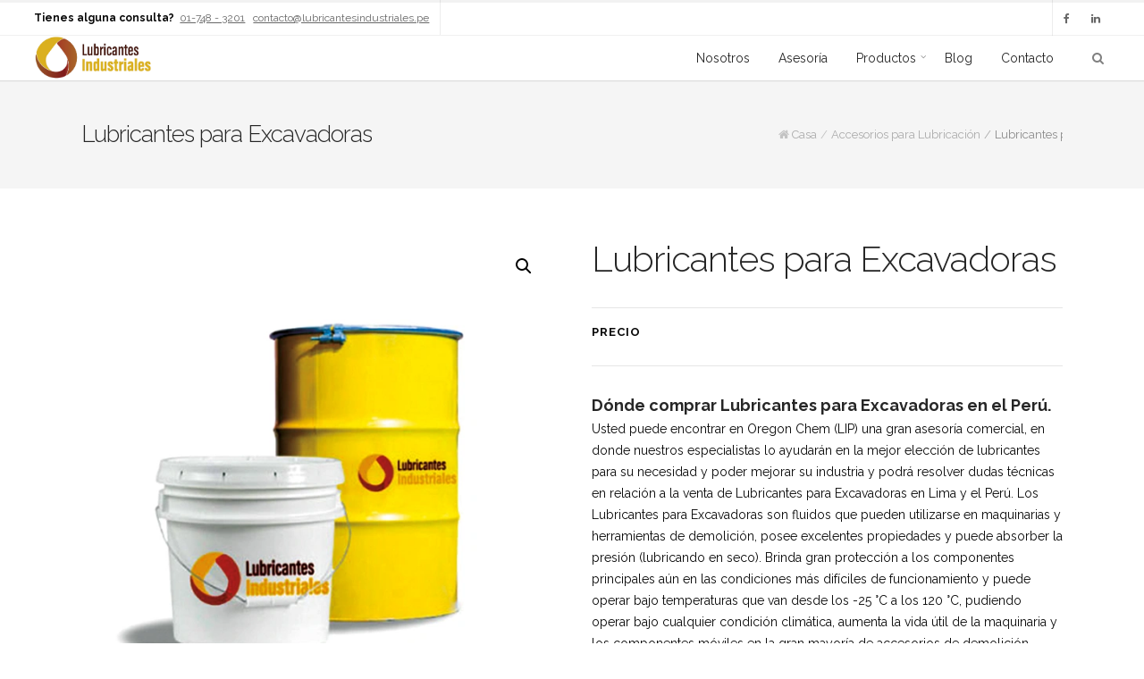

--- FILE ---
content_type: text/html; charset=UTF-8
request_url: https://www.lubricantesindustriales.pe/product/lubricantes-para-excavadoras/
body_size: 21682
content:

<!DOCTYPE html>
<!--[if IE 8]> <html lang="es" class="ie8"> <![endif]-->
<!--[if !IE]><!--> <html lang="es"> <!--<![endif]-->
    <head>
      <meta charset="UTF-8">
      <!-- <meta http-equiv="X-UA-Compatible" content="IE=edge,chrome=1"> -->
            <meta name="viewport" content="width=device-width, initial-scale=1">
      
      <!-- Pingbacks -->
      <link rel="pingback" href="https://www.lubricantesindustriales.pe/xmlrpc.php" />
      
      
      
      <title>Lubricantes para Excavadoras | Lubricantes Industriales Perú</title>
<link data-rocket-preload as="style" href="https://fonts.googleapis.com/css?family=Raleway%3A400%2C300%2C600%2C700%7CRaleway%3A100%2C200%2C300%2C400%2C500%2C600%2C700%2C800%2C900%2C100italic%2C200italic%2C300italic%2C400italic%2C500italic%2C600italic%2C700italic%2C800italic%2C900italic&#038;display=swap" rel="preload">
<link href="https://fonts.googleapis.com/css?family=Raleway%3A400%2C300%2C600%2C700%7CRaleway%3A100%2C200%2C300%2C400%2C500%2C600%2C700%2C800%2C900%2C100italic%2C200italic%2C300italic%2C400italic%2C500italic%2C600italic%2C700italic%2C800italic%2C900italic&#038;display=swap" media="print" onload="this.media=&#039;all&#039;" rel="stylesheet">
<noscript><link rel="stylesheet" href="https://fonts.googleapis.com/css?family=Raleway%3A400%2C300%2C600%2C700%7CRaleway%3A100%2C200%2C300%2C400%2C500%2C600%2C700%2C800%2C900%2C100italic%2C200italic%2C300italic%2C400italic%2C500italic%2C600italic%2C700italic%2C800italic%2C900italic&#038;display=swap"></noscript>
<meta name="description" content="Venta de Lubricantes para Excavadoras en el Perú. Grasas de alto rendimiento, los cuales se someten a condiciones de cargas severas y de alta temperatura.">
<meta name="robots" content="index, follow, max-snippet:-1, max-image-preview:large, max-video-preview:-1">
<link rel="canonical" href="https://www.lubricantesindustriales.pe/product/lubricantes-para-excavadoras/">
<meta property="og:url" content="https://www.lubricantesindustriales.pe/product/lubricantes-para-excavadoras/">
<meta property="og:site_name" content="Lubricantes Industriales Perú">
<meta property="og:locale" content="es_ES">
<meta property="og:type" content="product">
<meta property="og:title" content="Lubricantes para Excavadoras | Lubricantes Industriales Perú">
<meta property="og:description" content="Venta de Lubricantes para Excavadoras en el Perú. Grasas de alto rendimiento, los cuales se someten a condiciones de cargas severas y de alta temperatura.">
<meta property="og:image" content="https://www.lubricantesindustriales.pe/wp-content/uploads/2020/01/lubricantesindustrialesperu-60.webp">
<meta property="og:image:secure_url" content="https://www.lubricantesindustriales.pe/wp-content/uploads/2020/01/lubricantesindustrialesperu-60.webp">
<meta property="og:image:width" content="600">
<meta property="og:image:height" content="600">
<meta property="og:image:alt" content="lubricantes para excavadoras">
<meta property="fb:pages" content="">
<meta property="fb:admins" content="">
<meta property="fb:app_id" content="">
<meta name="twitter:card" content="summary">
<meta name="twitter:title" content="Lubricantes para Excavadoras | Lubricantes Industriales Perú">
<meta name="twitter:description" content="Venta de Lubricantes para Excavadoras en el Perú. Grasas de alto rendimiento, los cuales se someten a condiciones de cargas severas y de alta temperatura.">
<meta name="twitter:image" content="https://www.lubricantesindustriales.pe/wp-content/uploads/2020/01/lubricantesindustrialesperu-60.webp">
<link rel='dns-prefetch' href='//fonts.googleapis.com' />
<link href='https://fonts.gstatic.com' crossorigin rel='preconnect' />
<link rel="alternate" type="application/rss+xml" title="Lubricantes Industriales Perú &raquo; Feed" href="https://www.lubricantesindustriales.pe/feed/" />
<link rel="alternate" type="application/rss+xml" title="Lubricantes Industriales Perú &raquo; Feed de los comentarios" href="https://www.lubricantesindustriales.pe/comments/feed/" />
<link rel="alternate" title="oEmbed (JSON)" type="application/json+oembed" href="https://www.lubricantesindustriales.pe/wp-json/oembed/1.0/embed?url=https%3A%2F%2Fwww.lubricantesindustriales.pe%2Fproduct%2Flubricantes-para-excavadoras%2F" />
<link rel="alternate" title="oEmbed (XML)" type="text/xml+oembed" href="https://www.lubricantesindustriales.pe/wp-json/oembed/1.0/embed?url=https%3A%2F%2Fwww.lubricantesindustriales.pe%2Fproduct%2Flubricantes-para-excavadoras%2F&#038;format=xml" />
<style id='wp-img-auto-sizes-contain-inline-css' type='text/css'>
img:is([sizes=auto i],[sizes^="auto," i]){contain-intrinsic-size:3000px 1500px}
/*# sourceURL=wp-img-auto-sizes-contain-inline-css */
</style>
<style id='wp-emoji-styles-inline-css' type='text/css'>

	img.wp-smiley, img.emoji {
		display: inline !important;
		border: none !important;
		box-shadow: none !important;
		height: 1em !important;
		width: 1em !important;
		margin: 0 0.07em !important;
		vertical-align: -0.1em !important;
		background: none !important;
		padding: 0 !important;
	}
/*# sourceURL=wp-emoji-styles-inline-css */
</style>
<style id='wp-block-library-inline-css' type='text/css'>
:root{--wp-block-synced-color:#7a00df;--wp-block-synced-color--rgb:122,0,223;--wp-bound-block-color:var(--wp-block-synced-color);--wp-editor-canvas-background:#ddd;--wp-admin-theme-color:#007cba;--wp-admin-theme-color--rgb:0,124,186;--wp-admin-theme-color-darker-10:#006ba1;--wp-admin-theme-color-darker-10--rgb:0,107,160.5;--wp-admin-theme-color-darker-20:#005a87;--wp-admin-theme-color-darker-20--rgb:0,90,135;--wp-admin-border-width-focus:2px}@media (min-resolution:192dpi){:root{--wp-admin-border-width-focus:1.5px}}.wp-element-button{cursor:pointer}:root .has-very-light-gray-background-color{background-color:#eee}:root .has-very-dark-gray-background-color{background-color:#313131}:root .has-very-light-gray-color{color:#eee}:root .has-very-dark-gray-color{color:#313131}:root .has-vivid-green-cyan-to-vivid-cyan-blue-gradient-background{background:linear-gradient(135deg,#00d084,#0693e3)}:root .has-purple-crush-gradient-background{background:linear-gradient(135deg,#34e2e4,#4721fb 50%,#ab1dfe)}:root .has-hazy-dawn-gradient-background{background:linear-gradient(135deg,#faaca8,#dad0ec)}:root .has-subdued-olive-gradient-background{background:linear-gradient(135deg,#fafae1,#67a671)}:root .has-atomic-cream-gradient-background{background:linear-gradient(135deg,#fdd79a,#004a59)}:root .has-nightshade-gradient-background{background:linear-gradient(135deg,#330968,#31cdcf)}:root .has-midnight-gradient-background{background:linear-gradient(135deg,#020381,#2874fc)}:root{--wp--preset--font-size--normal:16px;--wp--preset--font-size--huge:42px}.has-regular-font-size{font-size:1em}.has-larger-font-size{font-size:2.625em}.has-normal-font-size{font-size:var(--wp--preset--font-size--normal)}.has-huge-font-size{font-size:var(--wp--preset--font-size--huge)}.has-text-align-center{text-align:center}.has-text-align-left{text-align:left}.has-text-align-right{text-align:right}.has-fit-text{white-space:nowrap!important}#end-resizable-editor-section{display:none}.aligncenter{clear:both}.items-justified-left{justify-content:flex-start}.items-justified-center{justify-content:center}.items-justified-right{justify-content:flex-end}.items-justified-space-between{justify-content:space-between}.screen-reader-text{border:0;clip-path:inset(50%);height:1px;margin:-1px;overflow:hidden;padding:0;position:absolute;width:1px;word-wrap:normal!important}.screen-reader-text:focus{background-color:#ddd;clip-path:none;color:#444;display:block;font-size:1em;height:auto;left:5px;line-height:normal;padding:15px 23px 14px;text-decoration:none;top:5px;width:auto;z-index:100000}html :where(.has-border-color){border-style:solid}html :where([style*=border-top-color]){border-top-style:solid}html :where([style*=border-right-color]){border-right-style:solid}html :where([style*=border-bottom-color]){border-bottom-style:solid}html :where([style*=border-left-color]){border-left-style:solid}html :where([style*=border-width]){border-style:solid}html :where([style*=border-top-width]){border-top-style:solid}html :where([style*=border-right-width]){border-right-style:solid}html :where([style*=border-bottom-width]){border-bottom-style:solid}html :where([style*=border-left-width]){border-left-style:solid}html :where(img[class*=wp-image-]){height:auto;max-width:100%}:where(figure){margin:0 0 1em}html :where(.is-position-sticky){--wp-admin--admin-bar--position-offset:var(--wp-admin--admin-bar--height,0px)}@media screen and (max-width:600px){html :where(.is-position-sticky){--wp-admin--admin-bar--position-offset:0px}}

/*# sourceURL=wp-block-library-inline-css */
</style><link data-minify="1" rel='stylesheet' id='wc-blocks-style-css' href='https://www.lubricantesindustriales.pe/wp-content/cache/min/1/wp-content/plugins/woocommerce/assets/client/blocks/wc-blocks.css?ver=1751628277' type='text/css' media='all' />
<style id='global-styles-inline-css' type='text/css'>
:root{--wp--preset--aspect-ratio--square: 1;--wp--preset--aspect-ratio--4-3: 4/3;--wp--preset--aspect-ratio--3-4: 3/4;--wp--preset--aspect-ratio--3-2: 3/2;--wp--preset--aspect-ratio--2-3: 2/3;--wp--preset--aspect-ratio--16-9: 16/9;--wp--preset--aspect-ratio--9-16: 9/16;--wp--preset--color--black: #000000;--wp--preset--color--cyan-bluish-gray: #abb8c3;--wp--preset--color--white: #ffffff;--wp--preset--color--pale-pink: #f78da7;--wp--preset--color--vivid-red: #cf2e2e;--wp--preset--color--luminous-vivid-orange: #ff6900;--wp--preset--color--luminous-vivid-amber: #fcb900;--wp--preset--color--light-green-cyan: #7bdcb5;--wp--preset--color--vivid-green-cyan: #00d084;--wp--preset--color--pale-cyan-blue: #8ed1fc;--wp--preset--color--vivid-cyan-blue: #0693e3;--wp--preset--color--vivid-purple: #9b51e0;--wp--preset--gradient--vivid-cyan-blue-to-vivid-purple: linear-gradient(135deg,rgb(6,147,227) 0%,rgb(155,81,224) 100%);--wp--preset--gradient--light-green-cyan-to-vivid-green-cyan: linear-gradient(135deg,rgb(122,220,180) 0%,rgb(0,208,130) 100%);--wp--preset--gradient--luminous-vivid-amber-to-luminous-vivid-orange: linear-gradient(135deg,rgb(252,185,0) 0%,rgb(255,105,0) 100%);--wp--preset--gradient--luminous-vivid-orange-to-vivid-red: linear-gradient(135deg,rgb(255,105,0) 0%,rgb(207,46,46) 100%);--wp--preset--gradient--very-light-gray-to-cyan-bluish-gray: linear-gradient(135deg,rgb(238,238,238) 0%,rgb(169,184,195) 100%);--wp--preset--gradient--cool-to-warm-spectrum: linear-gradient(135deg,rgb(74,234,220) 0%,rgb(151,120,209) 20%,rgb(207,42,186) 40%,rgb(238,44,130) 60%,rgb(251,105,98) 80%,rgb(254,248,76) 100%);--wp--preset--gradient--blush-light-purple: linear-gradient(135deg,rgb(255,206,236) 0%,rgb(152,150,240) 100%);--wp--preset--gradient--blush-bordeaux: linear-gradient(135deg,rgb(254,205,165) 0%,rgb(254,45,45) 50%,rgb(107,0,62) 100%);--wp--preset--gradient--luminous-dusk: linear-gradient(135deg,rgb(255,203,112) 0%,rgb(199,81,192) 50%,rgb(65,88,208) 100%);--wp--preset--gradient--pale-ocean: linear-gradient(135deg,rgb(255,245,203) 0%,rgb(182,227,212) 50%,rgb(51,167,181) 100%);--wp--preset--gradient--electric-grass: linear-gradient(135deg,rgb(202,248,128) 0%,rgb(113,206,126) 100%);--wp--preset--gradient--midnight: linear-gradient(135deg,rgb(2,3,129) 0%,rgb(40,116,252) 100%);--wp--preset--font-size--small: 13px;--wp--preset--font-size--medium: 20px;--wp--preset--font-size--large: 36px;--wp--preset--font-size--x-large: 42px;--wp--preset--spacing--20: 0.44rem;--wp--preset--spacing--30: 0.67rem;--wp--preset--spacing--40: 1rem;--wp--preset--spacing--50: 1.5rem;--wp--preset--spacing--60: 2.25rem;--wp--preset--spacing--70: 3.38rem;--wp--preset--spacing--80: 5.06rem;--wp--preset--shadow--natural: 6px 6px 9px rgba(0, 0, 0, 0.2);--wp--preset--shadow--deep: 12px 12px 50px rgba(0, 0, 0, 0.4);--wp--preset--shadow--sharp: 6px 6px 0px rgba(0, 0, 0, 0.2);--wp--preset--shadow--outlined: 6px 6px 0px -3px rgb(255, 255, 255), 6px 6px rgb(0, 0, 0);--wp--preset--shadow--crisp: 6px 6px 0px rgb(0, 0, 0);}:where(.is-layout-flex){gap: 0.5em;}:where(.is-layout-grid){gap: 0.5em;}body .is-layout-flex{display: flex;}.is-layout-flex{flex-wrap: wrap;align-items: center;}.is-layout-flex > :is(*, div){margin: 0;}body .is-layout-grid{display: grid;}.is-layout-grid > :is(*, div){margin: 0;}:where(.wp-block-columns.is-layout-flex){gap: 2em;}:where(.wp-block-columns.is-layout-grid){gap: 2em;}:where(.wp-block-post-template.is-layout-flex){gap: 1.25em;}:where(.wp-block-post-template.is-layout-grid){gap: 1.25em;}.has-black-color{color: var(--wp--preset--color--black) !important;}.has-cyan-bluish-gray-color{color: var(--wp--preset--color--cyan-bluish-gray) !important;}.has-white-color{color: var(--wp--preset--color--white) !important;}.has-pale-pink-color{color: var(--wp--preset--color--pale-pink) !important;}.has-vivid-red-color{color: var(--wp--preset--color--vivid-red) !important;}.has-luminous-vivid-orange-color{color: var(--wp--preset--color--luminous-vivid-orange) !important;}.has-luminous-vivid-amber-color{color: var(--wp--preset--color--luminous-vivid-amber) !important;}.has-light-green-cyan-color{color: var(--wp--preset--color--light-green-cyan) !important;}.has-vivid-green-cyan-color{color: var(--wp--preset--color--vivid-green-cyan) !important;}.has-pale-cyan-blue-color{color: var(--wp--preset--color--pale-cyan-blue) !important;}.has-vivid-cyan-blue-color{color: var(--wp--preset--color--vivid-cyan-blue) !important;}.has-vivid-purple-color{color: var(--wp--preset--color--vivid-purple) !important;}.has-black-background-color{background-color: var(--wp--preset--color--black) !important;}.has-cyan-bluish-gray-background-color{background-color: var(--wp--preset--color--cyan-bluish-gray) !important;}.has-white-background-color{background-color: var(--wp--preset--color--white) !important;}.has-pale-pink-background-color{background-color: var(--wp--preset--color--pale-pink) !important;}.has-vivid-red-background-color{background-color: var(--wp--preset--color--vivid-red) !important;}.has-luminous-vivid-orange-background-color{background-color: var(--wp--preset--color--luminous-vivid-orange) !important;}.has-luminous-vivid-amber-background-color{background-color: var(--wp--preset--color--luminous-vivid-amber) !important;}.has-light-green-cyan-background-color{background-color: var(--wp--preset--color--light-green-cyan) !important;}.has-vivid-green-cyan-background-color{background-color: var(--wp--preset--color--vivid-green-cyan) !important;}.has-pale-cyan-blue-background-color{background-color: var(--wp--preset--color--pale-cyan-blue) !important;}.has-vivid-cyan-blue-background-color{background-color: var(--wp--preset--color--vivid-cyan-blue) !important;}.has-vivid-purple-background-color{background-color: var(--wp--preset--color--vivid-purple) !important;}.has-black-border-color{border-color: var(--wp--preset--color--black) !important;}.has-cyan-bluish-gray-border-color{border-color: var(--wp--preset--color--cyan-bluish-gray) !important;}.has-white-border-color{border-color: var(--wp--preset--color--white) !important;}.has-pale-pink-border-color{border-color: var(--wp--preset--color--pale-pink) !important;}.has-vivid-red-border-color{border-color: var(--wp--preset--color--vivid-red) !important;}.has-luminous-vivid-orange-border-color{border-color: var(--wp--preset--color--luminous-vivid-orange) !important;}.has-luminous-vivid-amber-border-color{border-color: var(--wp--preset--color--luminous-vivid-amber) !important;}.has-light-green-cyan-border-color{border-color: var(--wp--preset--color--light-green-cyan) !important;}.has-vivid-green-cyan-border-color{border-color: var(--wp--preset--color--vivid-green-cyan) !important;}.has-pale-cyan-blue-border-color{border-color: var(--wp--preset--color--pale-cyan-blue) !important;}.has-vivid-cyan-blue-border-color{border-color: var(--wp--preset--color--vivid-cyan-blue) !important;}.has-vivid-purple-border-color{border-color: var(--wp--preset--color--vivid-purple) !important;}.has-vivid-cyan-blue-to-vivid-purple-gradient-background{background: var(--wp--preset--gradient--vivid-cyan-blue-to-vivid-purple) !important;}.has-light-green-cyan-to-vivid-green-cyan-gradient-background{background: var(--wp--preset--gradient--light-green-cyan-to-vivid-green-cyan) !important;}.has-luminous-vivid-amber-to-luminous-vivid-orange-gradient-background{background: var(--wp--preset--gradient--luminous-vivid-amber-to-luminous-vivid-orange) !important;}.has-luminous-vivid-orange-to-vivid-red-gradient-background{background: var(--wp--preset--gradient--luminous-vivid-orange-to-vivid-red) !important;}.has-very-light-gray-to-cyan-bluish-gray-gradient-background{background: var(--wp--preset--gradient--very-light-gray-to-cyan-bluish-gray) !important;}.has-cool-to-warm-spectrum-gradient-background{background: var(--wp--preset--gradient--cool-to-warm-spectrum) !important;}.has-blush-light-purple-gradient-background{background: var(--wp--preset--gradient--blush-light-purple) !important;}.has-blush-bordeaux-gradient-background{background: var(--wp--preset--gradient--blush-bordeaux) !important;}.has-luminous-dusk-gradient-background{background: var(--wp--preset--gradient--luminous-dusk) !important;}.has-pale-ocean-gradient-background{background: var(--wp--preset--gradient--pale-ocean) !important;}.has-electric-grass-gradient-background{background: var(--wp--preset--gradient--electric-grass) !important;}.has-midnight-gradient-background{background: var(--wp--preset--gradient--midnight) !important;}.has-small-font-size{font-size: var(--wp--preset--font-size--small) !important;}.has-medium-font-size{font-size: var(--wp--preset--font-size--medium) !important;}.has-large-font-size{font-size: var(--wp--preset--font-size--large) !important;}.has-x-large-font-size{font-size: var(--wp--preset--font-size--x-large) !important;}
/*# sourceURL=global-styles-inline-css */
</style>

<style id='classic-theme-styles-inline-css' type='text/css'>
/*! This file is auto-generated */
.wp-block-button__link{color:#fff;background-color:#32373c;border-radius:9999px;box-shadow:none;text-decoration:none;padding:calc(.667em + 2px) calc(1.333em + 2px);font-size:1.125em}.wp-block-file__button{background:#32373c;color:#fff;text-decoration:none}
/*# sourceURL=/wp-includes/css/classic-themes.min.css */
</style>
<link rel='stylesheet' id='photoswipe-css' href='https://www.lubricantesindustriales.pe/wp-content/plugins/woocommerce/assets/css/photoswipe/photoswipe.min.css?ver=10.4.3' type='text/css' media='all' />
<link rel='stylesheet' id='photoswipe-default-skin-css' href='https://www.lubricantesindustriales.pe/wp-content/plugins/woocommerce/assets/css/photoswipe/default-skin/default-skin.min.css?ver=10.4.3' type='text/css' media='all' />
<link data-minify="1" rel='stylesheet' id='woocommerce-layout-css' href='https://www.lubricantesindustriales.pe/wp-content/cache/min/1/wp-content/plugins/woocommerce/assets/css/woocommerce-layout.css?ver=1751628277' type='text/css' media='all' />
<link data-minify="1" rel='stylesheet' id='woocommerce-smallscreen-css' href='https://www.lubricantesindustriales.pe/wp-content/cache/min/1/wp-content/plugins/woocommerce/assets/css/woocommerce-smallscreen.css?ver=1751628277' type='text/css' media='only screen and (max-width: 768px)' />
<link data-minify="1" rel='stylesheet' id='woocommerce-general-css' href='https://www.lubricantesindustriales.pe/wp-content/cache/min/1/wp-content/plugins/woocommerce/assets/css/woocommerce.css?ver=1751628277' type='text/css' media='all' />
<style id='woocommerce-inline-inline-css' type='text/css'>
.woocommerce form .form-row .required { visibility: visible; }
/*# sourceURL=woocommerce-inline-inline-css */
</style>
<link data-minify="1" rel='stylesheet' id='contact-form-7-css' href='https://www.lubricantesindustriales.pe/wp-content/cache/min/1/wp-content/plugins/contact-form-7/includes/css/styles.css?ver=1751628277' type='text/css' media='all' />
<link data-minify="1" rel='stylesheet' id='wpcf7-redirect-script-frontend-css' href='https://www.lubricantesindustriales.pe/wp-content/cache/min/1/wp-content/plugins/wpcf7-redirect/build/assets/frontend-script.css?ver=1751628277' type='text/css' media='all' />

<link data-minify="1" rel='stylesheet' id='bootstrap-css' href='https://www.lubricantesindustriales.pe/wp-content/cache/min/1/wp-content/themes/elise123/css/bootstrap.min.css?ver=1751628277' type='text/css' media='all' />
<link data-minify="1" rel='stylesheet' id='font-awesome-css' href='https://www.lubricantesindustriales.pe/wp-content/cache/min/1/wp-content/themes/elise123/css/icons/css/font-awesome.min.css?ver=1751628277' type='text/css' media='all' />
<link data-minify="1" rel='stylesheet' id='typicons-css' href='https://www.lubricantesindustriales.pe/wp-content/cache/min/1/wp-content/themes/elise123/css/icons/css/typicons.min.css?ver=1751628277' type='text/css' media='all' />
<link data-minify="1" rel='stylesheet' id='elise_fontello-css' href='https://www.lubricantesindustriales.pe/wp-content/cache/min/1/wp-content/themes/elise123/css/icons/css/fontello.css?ver=1751628277' type='text/css' media='all' />
<link data-minify="1" rel='stylesheet' id='main-css' href='https://www.lubricantesindustriales.pe/wp-content/cache/min/1/wp-content/themes/elise123/style.css?ver=1751628277' type='text/css' media='all' />

<link data-minify="1" rel='stylesheet' id='wws-public-style-css' href='https://www.lubricantesindustriales.pe/wp-content/cache/min/1/wp-content/plugins/wordpress-whatsapp-support/assets/css/wws-public-style.css?ver=1751628277' type='text/css' media='all' />
<style id='wws-public-style-inline-css' type='text/css'>
.wws--bg-color {
			background-color: #22c15e;
		}.wws--text-color {
				color: #ffffff;
		}.wws-popup__open-btn {
				padding: 8px 20px;
				border-radius: 20px;
				display: inline-block;
				margin-top: 15px;
				cursor: pointer;
			}.wws-popup-container--position {
					right: 12px;
					bottom: 12px;
				}
				.wws-popup__open-btn { float: right; }
				.wws-gradient--position {
				  bottom: 0;
				  right: 0;
				  background: radial-gradient(ellipse at bottom right, rgba(29, 39, 54, 0.2) 0, rgba(29, 39, 54, 0) 72%);
				}@media( max-width: 720px ) {
				.wws-popup__open-btn {
					padding: 0 !important;
					width: 60px !important;
					height: 60px !important;
					border-radius: 50% !important;
					display: flex !important;
					justify-content: center !important;
					align-items: center !important;
					font-size: 30px !important;
				}
				.wws-popup__open-btn > svg {
					padding-right: 0;
					width: 30px;
					height: 30px;
				}
				.wws-popup__open-btn span { display: none; }
			}
/*# sourceURL=wws-public-style-inline-css */
</style>
<link data-minify="1" rel='stylesheet' id='wws-public-template-css' href='https://www.lubricantesindustriales.pe/wp-content/cache/min/1/wp-content/plugins/wordpress-whatsapp-support/assets/css/wws-public-template-4.css?ver=1751628277' type='text/css' media='all' />
<link rel='stylesheet' id='custom-style-css' href='https://www.lubricantesindustriales.pe/wp-content/themes/elise123/css/custom-style.css?ver=6.9' type='text/css' media='all' />
<style id='custom-style-inline-css' type='text/css'>
#navbar{height:50px}.header-standard .logo a img,.header-extended .logo a img{max-height:50px}.main-nav ul li:not(.nav-icons) a{line-height:50px}@media(min-width:1200px){.container,.vc_elise_row_fullwidth,.header-standard.header-full-width .nav-menu-left .nav-container{width:1128px}}.elise-subtitle{font-weight:300}body{color:#0a0a0a}a{color:#474747}a:hover,a:focus,.widget_calendar #wp-calendar tfoot td a:hover{color:#1e73be}.pagination .next,.pagination .prev,.widget_rss h6 .rsswidget:first-child::before,.back-to-top-btn,.project-name span,.format-quote blockquote footer,.format-quote blockquote footer::before,.vc_label_units,.timeline_line::before,.elise_timeline_block:hover::before,.elise-iconbox .elise-iconbox-icon,.rsElise .rsArrow:hover .rsArrowIcn,.elise-shortcode-testimonial blockquote:hover footer::before,.color-accent,.blog-content .more-link,.elise-toggle::after,.btn-outlined,.elise_woo_title .price .amount,.woocommerce .elise_woo_sp_pricing .amount,.woocommerce-page .elise_woo_sp_pricing .amount,.woocommerce .star-rating span,.woocommerce-page .star-rating span,.woocommerce .widget_price_filter .price_slider_amount .button,.woocommerce-page .widget_price_filter .price_slider_amount .button,.nav-shopping-bag .nav-shopping-cart .cart_list li .quantity .amount,.woocommerce .widget_shopping_cart ul li .quantity .amount,.woocommerce .widget_products ul li .quantity .amount,.woocommerce .widget_recently_viewed_products ul li .quantity .amount,.woocommerce .widget_recent_reviews ul li .quantity .amount,.woocommerce .widget_top_rated_products ul li .quantity .amount,.woocommerce-page .widget_shopping_cart ul li .quantity .amount,.woocommerce-page .widget_products ul li .quantity .amount,.woocommerce-page .widget_recently_viewed_products ul li .quantity .amount,.woocommerce-page .widget_recent_reviews ul li .quantity .amount,.woocommerce-page .widget_top_rated_products ul li .quantity .amount,.woocommerce .widget_shopping_cart ul li .amount,.woocommerce .widget_products ul li .amount,.woocommerce .widget_recently_viewed_products ul li .amount,.woocommerce .widget_recent_reviews ul li .amount,.woocommerce .widget_top_rated_products ul li .amount,.woocommerce-page .widget_shopping_cart ul li .amount,.woocommerce-page .widget_products ul li .amount,.woocommerce-page .widget_recently_viewed_products ul li .amount,.woocommerce-page .widget_recent_reviews ul li .amount,.woocommerce-page .widget_top_rated_products ul li .amount,.add_to_cart_inline .amount,.add_to_cart_inline ins .amount,.woocommerce-pagination .page-numbers .next,.woocommerce-pagination .page-numbers .prev,.single-product .product-type-variable .single_variation .amount{color:#878787}.elise_timeline_block_wrap:hover .tl-arrow{color:#878787 !important}.page-navigation .buttons:hover li a:hover{color:rgba(135,135,135,0.8)}.nav-shopping-bag .woo-cart-items-count,.jp-volume-bar-value,.jp-play-bar,.pagination li .current,.pagination li .current:hover,.pagination li span.current,.btn-default,input[type="submit"],.elise_timeline_block:hover::after,.back-to-top-btn:hover,.add_to_cart_inline .add_to_cart_button,.rsElise .rsBullet:not(.rsNavSelected) span:hover,.filters li .active,.pt-featured-text,.woocommerce-pagination .page-numbers li .current,.woocommerce-pagination .page-numbers li .current:hover,.woocommerce-pagination .page-numbers li span.current,.woocommerce #respond input#submit,.woocommerce .widget_price_filter .ui-slider .ui-slider-handle,.woocommerce-page .widget_price_filter .ui-slider .ui-slider-handle,.woocommerce nav.woocommerce-pagination ul li span.current,.woocommerce-page nav.woocommerce-pagination ul li span.current,.woocommerce .widget_layered_nav ul li.chosen a,.woocommerce-page .widget_layered_nav ul li.chosen a,.woocommerce .widget_layered_nav_filters ul li a,.woocommerce-page .widget_layered_nav_filters ul li a,.woocommerce input.button.alt,.woocommerce button.button.alt,.woocommerce a.button.alt,.woocommerce-page input.button.alt,.woocommerce-page button.button.alt,.woocommerce-page a.button.alt,.nav-shopping-bag .nav-shopping-cart .buttons a.button.checkout,.woocommerce .widget_shopping_cart .buttons a.button.checkout,.woocommerce-page .widget_shopping_cart .buttons a.button.checkout{background:#878787}.btn-outlined{background:transparent}.vc_progress_bar .vc_single_bar .vc_bar,.elise_timeline_block_wrap:hover .tl-arrow::after,.btn-outlined:hover{background:#878787 !important}.blog-content .more-link:hover,.blog-content .more-link:focus,.pagination .next:hover,.pagination .prev:hover,.btn-default:hover,.btn:hover,.btn:focus,input[type="submit"]:hover,input[type="submit"]:focus,input[type="submit"]:hover,input[type="submit"]:focus .recentposts-a:hover .btn-link,.elise-iconbox-more .btn-link:hover,.woocommerce-pagination .page-numbers .next:hover,.woocommerce-pagination .page-numbers .prev:hover,.woocommerce #respond input#submit:hover,.woocommerce .widget_price_filter .price_slider_amount .button:hover,.woocommerce-page .widget_price_filter .price_slider_amount .button:hover,.woocommerce input.button.alt:hover,.woocommerce button.button.alt:hover,.woocommerce a.button.alt:hover,.woocommerce-page input.button.alt:hover,.woocommerce-page button.button.alt:hover,.woocommerce-page a.button.alt:hover,.woocommerce .cart-collaterals .shipping_calculator .shipping-calculator-button:hover,.woocommerce-page .cart-collaterals .shipping_calculator .shipping-calculator-button:hover,.nav-shopping-bag .nav-shopping-cart .buttons a.button.checkout:hover,.woocommerce .widget_shopping_cart .buttons a.button.checkout:hover,.woocommerce-page .widget_shopping_cart .buttons a.button.checkout:hover,.woocommerce #respond input#submit:hover,.woocommerce #respond input#submit:focus,.add_to_cart_inline .add_to_cart_button:hover{background:rgba(135,135,135,0.8)}.main-nav ul li:not(.nav-icons) ul{-webkit-box-shadow:-2 15px 71px rgba(0,0,0,0.05),0 1px 1px rgba(0,0,0,0.15),0 -2px 0 #878787;-moz-box-shadow:0 15px 71px rgba(0,0,0,0.05),0 1px 1px rgba(0,0,0,0.15),0 -2px 0 #878787;box-shadow:0 15px 71px rgba(0,0,0,0.05),0 1px 1px rgba(0,0,0,0.15),0 -2px 0 #878787}.nav-tabs>li.active>a,.nav-tabs>li.active>a:hover,.nav-tabs>li.active>a:focus,.elise-tabs-nav>li.ui-tabs-active>a,.elise-call-to-action{-webkit-box-shadow:0 1px 1px rgba(0,0,0,0.2),inset 0 2px 0 #878787;-moz-box-shadow:0 1px 1px rgba(0,0,0,0.2),inset 0 2px 0 #878787;box-shadow:0 1px 1px rgba(0,0,0,0.2),inset 0 2px 0 #878787}.wpb_tour .nav-tabs>li.active>a,.wpb_tour .nav-tabs>li.active>a:hover,.wpb_tour .nav-tabs>li.active>a:focus,.wpb_tour .elise-tabs-nav>li.ui-tabs-active>a{-webkit-box-shadow:inset 2px 0 0 #878787;-moz-box-shadow:inset 2px 0 0 #878787;box-shadow:inset 2px 0 0 #878787}.elise-accordion .elise-accordion-header a{-webkit-box-shadow:inset 0 2px 0 #878787;-moz-box-shadow:inset 0 2px 0 #878787;box-shadow:inset 0 2px 0 #878787}.pagination .next,.pagination .prev,.woocommerce-pagination .page-numbers .next,.woocommerce-pagination .page-numbers .prev,.woocommerce .widget_price_filter .price_slider_amount .button,.woocommerce-page .widget_price_filter .price_slider_amount .button,.btn-outlined{-webkit-box-shadow:inset 0 0 0 1px #878787;-moz-box-shadow:inset 0 0 0 1px #878787;box-shadow:inset 0 0 0 1px #878787}.project-name,.project-info .info-item:hover{-webkit-box-shadow:-1px 0 0 #878787;-moz-box-shadow:-1px 0 0 #878787;box-shadow:-1px 0 0 #878787}.project-meta-fullwidth .project-info ul .info-item:hover{-webkit-box-shadow:0 -1px 0 #878787;-moz-box-shadow:0 -1px 0 #878787;box-shadow:0 -1px 0 #878787}.woocommerce span.onsale,.woocommerce-page span.onsale,.woo_elise_thumb-overlay,.highlight-accent,.single-img-wrapper .img-caption{background:rgba(135,135,135,0.9)}.elise_timeline_block_wrap:hover .elise_timeline_block,.rsElise .rsArrow:hover .rsArrowIcn,.elise-shortcode-testimonial blockquote.blockquote-bordered:hover p{border:1px solid #878787 !important}.elise-shortcode-testimonial blockquote.blockquote-standard:hover footer,.elise-iconbox p::before{border-top:1px solid #878787 !important}.pt-header{border-top:1px solid #878787}.recentposts-post,.iconbox-border{border-top:2px solid #878787}a.magnpopup:not(.carousel-view).si_overlay:hover:before,a.img-link:not(.carousel-view).si_overlay:hover:before,.woo_elise_thumb-overlay{background:-webkit-linear-gradient(-45deg,hsla(0,0%,53%,1),rgba(135,135,135,0.8));background:-moz-linear-gradient(-45deg,hsla(0,0%,53%,1),rgba(135,135,135,0.8));background:-o-linear-gradient(-45deg,hsla(0,0%,53%,1),rgba(135,135,135,0.8));background:linear-gradient(-45deg,hsla(0,0%,53%,1),rgba(135,135,135,0.8))}.bypostauthor{-webkit-box-shadow:inset 2px 0 0 #878787;-moz-box-shadow:inset 2px 0 0 #878787;box-shadow:inset 2px 0 0 #878787}.page-title-container{background-image:url(http://demo.loprd.pl/elise/wp-content/uploads_demo/2015/03/title_bg.png);background-repeat:no-repeat;background-position:center top}.main-nav ul li:not(.nav-icons) a:hover,.main-nav ul li:not(.nav-icons):hover>a,.main-nav ul .current-menu-item:not(.nav-icons)>a,.main-nav ul .current-menu-ancestor:not(.nav-icons)>a{color:#7c7c7c}.main-nav ul li:not(.nav-icons) ul li a:hover,.main-nav ul li:not(.nav-icons):hover ul>li:hover>a{color:#919191}.main-nav ul .elise-mega-menu:not(.nav-icons)>ul>li ul li a:hover{color:#919191 !important}.main-nav ul li:not(.nav-icons) ul li a,.main-nav ul li:not(.nav-icons) ul li:last-child ul li a,.main-nav .nav-shopping-bag .nav-shopping-cart .cart_list li:not(:last-child),.main-nav ul .elise-mega-menu:not(.nav-icons)>ul>li a span{border-bottom:1px solid #757575}.sec-nav-overlay{background:-webkit-linear-gradient(-45deg,hsla(0,0%,53%,1),rgba(135,135,135,0.8));background:-moz-linear-gradient(-45deg,hsla(0,0%,53%,1),rgba(135,135,135,0.8));background:-o-linear-gradient(-45deg,hsla(0,0%,53%,1),rgba(135,135,135,0.8));background:linear-gradient(-45deg,hsla(0,0%,53%,1),rgba(135,135,135,0.8))}#top-bar{color:#0a0a0a}#top-bar a{color:#686868}#top-bar a:hover{color:#686868}#top-bar .social-icons li a{color:#686868}.format-standard .blog-media a::after,.format-image .blog-media a::after{background:-webkit-linear-gradient(-45deg,hsla(0,0%,53%,1),rgba(135,135,135,0.8));background:-moz-linear-gradient(-45deg,hsla(0,0%,53%,1),rgba(135,135,135,0.8));background:-o-linear-gradient(-45deg,hsla(0,0%,53%,1),rgba(135,135,135,0.8));background:linear-gradient(-45deg,hsla(0,0%,53%,1),rgba(135,135,135,0.8))}.portfolio-item a .overlay,.widget-portfolio-item a .overlay{background:-webkit-linear-gradient(-45deg,hsla(0,0%,53%,1),rgba(135,135,135,0.8));background:-moz-linear-gradient(-45deg,hsla(0,0%,53%,1),rgba(135,135,135,0.8));background:-o-linear-gradient(-45deg,hsla(0,0%,53%,1),rgba(135,135,135,0.8));background:linear-gradient(-45deg,hsla(0,0%,53%,1),rgba(135,135,135,0.8))}#footer-widget-area{border-bottom:1px solid #3a3a3a;border-top:0 solid #3a3a3a}.whatsappme{right:70px}#top-bar .woo-settings{display:none}
/*# sourceURL=custom-style-inline-css */
</style>
<script type="text/javascript" src="https://www.lubricantesindustriales.pe/wp-includes/js/jquery/jquery.min.js?ver=3.7.1" id="jquery-core-js"></script>
<script type="text/javascript" src="https://www.lubricantesindustriales.pe/wp-includes/js/jquery/jquery-migrate.min.js?ver=3.4.1" id="jquery-migrate-js"></script>
<script type="text/javascript" src="//www.lubricantesindustriales.pe/wp-content/plugins/revslider/sr6/assets/js/rbtools.min.js?ver=6.7.40" async id="tp-tools-js"></script>
<script type="text/javascript" src="//www.lubricantesindustriales.pe/wp-content/plugins/revslider/sr6/assets/js/rs6.min.js?ver=6.7.40" async id="revmin-js"></script>
<script type="text/javascript" src="https://www.lubricantesindustriales.pe/wp-content/plugins/woocommerce/assets/js/jquery-blockui/jquery.blockUI.min.js?ver=2.7.0-wc.10.4.3" id="wc-jquery-blockui-js" data-wp-strategy="defer"></script>
<script type="text/javascript" id="wc-add-to-cart-js-extra">
/* <![CDATA[ */
var wc_add_to_cart_params = {"ajax_url":"/wp-admin/admin-ajax.php","wc_ajax_url":"/?wc-ajax=%%endpoint%%","i18n_view_cart":"Ver carrito","cart_url":"https://www.lubricantesindustriales.pe/?page_id=13","is_cart":"","cart_redirect_after_add":"no"};
//# sourceURL=wc-add-to-cart-js-extra
/* ]]> */
</script>
<script type="text/javascript" src="https://www.lubricantesindustriales.pe/wp-content/plugins/woocommerce/assets/js/frontend/add-to-cart.min.js?ver=10.4.3" id="wc-add-to-cart-js" data-wp-strategy="defer"></script>
<script type="text/javascript" src="https://www.lubricantesindustriales.pe/wp-content/plugins/woocommerce/assets/js/zoom/jquery.zoom.min.js?ver=1.7.21-wc.10.4.3" id="wc-zoom-js" defer="defer" data-wp-strategy="defer"></script>
<script type="text/javascript" src="https://www.lubricantesindustriales.pe/wp-content/plugins/woocommerce/assets/js/flexslider/jquery.flexslider.min.js?ver=2.7.2-wc.10.4.3" id="wc-flexslider-js" defer="defer" data-wp-strategy="defer"></script>
<script type="text/javascript" src="https://www.lubricantesindustriales.pe/wp-content/plugins/woocommerce/assets/js/photoswipe/photoswipe.min.js?ver=4.1.1-wc.10.4.3" id="wc-photoswipe-js" defer="defer" data-wp-strategy="defer"></script>
<script type="text/javascript" src="https://www.lubricantesindustriales.pe/wp-content/plugins/woocommerce/assets/js/photoswipe/photoswipe-ui-default.min.js?ver=4.1.1-wc.10.4.3" id="wc-photoswipe-ui-default-js" defer="defer" data-wp-strategy="defer"></script>
<script type="text/javascript" id="wc-single-product-js-extra">
/* <![CDATA[ */
var wc_single_product_params = {"i18n_required_rating_text":"Por favor elige una puntuaci\u00f3n","i18n_rating_options":["1 de 5 estrellas","2 de 5 estrellas","3 de 5 estrellas","4 de 5 estrellas","5 de 5 estrellas"],"i18n_product_gallery_trigger_text":"Ver galer\u00eda de im\u00e1genes a pantalla completa","review_rating_required":"yes","flexslider":{"rtl":false,"animation":"slide","smoothHeight":true,"directionNav":false,"controlNav":"thumbnails","slideshow":false,"animationSpeed":500,"animationLoop":false,"allowOneSlide":false},"zoom_enabled":"1","zoom_options":[],"photoswipe_enabled":"1","photoswipe_options":{"shareEl":false,"closeOnScroll":false,"history":false,"hideAnimationDuration":0,"showAnimationDuration":0},"flexslider_enabled":"1"};
//# sourceURL=wc-single-product-js-extra
/* ]]> */
</script>
<script type="text/javascript" src="https://www.lubricantesindustriales.pe/wp-content/plugins/woocommerce/assets/js/frontend/single-product.min.js?ver=10.4.3" id="wc-single-product-js" defer="defer" data-wp-strategy="defer"></script>
<script type="text/javascript" src="https://www.lubricantesindustriales.pe/wp-content/plugins/woocommerce/assets/js/js-cookie/js.cookie.min.js?ver=2.1.4-wc.10.4.3" id="wc-js-cookie-js" defer="defer" data-wp-strategy="defer"></script>
<script type="text/javascript" id="woocommerce-js-extra">
/* <![CDATA[ */
var woocommerce_params = {"ajax_url":"/wp-admin/admin-ajax.php","wc_ajax_url":"/?wc-ajax=%%endpoint%%","i18n_password_show":"Mostrar contrase\u00f1a","i18n_password_hide":"Ocultar contrase\u00f1a"};
//# sourceURL=woocommerce-js-extra
/* ]]> */
</script>
<script type="text/javascript" src="https://www.lubricantesindustriales.pe/wp-content/plugins/woocommerce/assets/js/frontend/woocommerce.min.js?ver=10.4.3" id="woocommerce-js" defer="defer" data-wp-strategy="defer"></script>
<script data-minify="1" type="text/javascript" src="https://www.lubricantesindustriales.pe/wp-content/cache/min/1/wp-content/plugins/js_composer/assets/js/vendors/woocommerce-add-to-cart.js?ver=1751628277" id="vc_woocommerce-add-to-cart-js-js"></script>
<script type="text/javascript" src="https://www.lubricantesindustriales.pe/wp-content/themes/elise123/js/vendor/modernizr-2.6.2-respond-1.1.0.min.js?ver=2.6.2" id="modernizr-js"></script>
<script type="text/javascript" src="https://www.lubricantesindustriales.pe/wp-content/themes/elise123/js/vendor/jquery.jplayer.min.js?ver=2.6.0" id="jplayer-js"></script>
<script></script><link rel="https://api.w.org/" href="https://www.lubricantesindustriales.pe/wp-json/" /><link rel="alternate" title="JSON" type="application/json" href="https://www.lubricantesindustriales.pe/wp-json/wp/v2/product/1687" /><link rel="EditURI" type="application/rsd+xml" title="RSD" href="https://www.lubricantesindustriales.pe/xmlrpc.php?rsd" />
<meta name="generator" content="WordPress 6.9" />
<meta name="generator" content="WooCommerce 10.4.3" />
<link rel='shortlink' href='https://www.lubricantesindustriales.pe/?p=1687' />
<!-- Global site tag (gtag.js) - Google Ads: 712664452 -->
<script async src="https://www.googletagmanager.com/gtag/js?id=AW-712664452"></script>
<script>
  window.dataLayer = window.dataLayer || [];
  function gtag(){dataLayer.push(arguments);}
  gtag('js', new Date());

  gtag('config', 'AW-712664452');
</script>
<!-- Event snippet for Solicitar cotización conversion page -->
<script>
  gtag('event', 'conversion', {'send_to': 'AW-712664452/GtvZCMyCiuABEITL6dMC'});
</script>
<meta name="google-site-verification" content="XQ27H4QI8GSwUhl1HVrL5DuWq4vtv4fTnHMtFUFpgnw" />
<!-- Google Tag Manager -->
<script>(function(w,d,s,l,i){w[l]=w[l]||[];w[l].push({'gtm.start':
new Date().getTime(),event:'gtm.js'});var f=d.getElementsByTagName(s)[0],
j=d.createElement(s),dl=l!='dataLayer'?'&l='+l:'';j.async=true;j.src=
'https://www.googletagmanager.com/gtm.js?id='+i+dl;f.parentNode.insertBefore(j,f);
})(window,document,'script','dataLayer','GTM-WDXLSM8');</script>
<!-- End Google Tag Manager -->
<!-- Google tag (gtag.js) -->
<script async src="https://www.googletagmanager.com/gtag/js?id=G-R5WE6561RJ"></script>
<script>
  window.dataLayer = window.dataLayer || [];
  function gtag(){dataLayer.push(arguments);}
  gtag('js', new Date());

  gtag('config', 'G-R5WE6561RJ');
</script>	<noscript><style>.woocommerce-product-gallery{ opacity: 1 !important; }</style></noscript>
	<meta name="generator" content="Powered by WPBakery Page Builder - drag and drop page builder for WordPress."/>
<meta name="generator" content="Powered by Slider Revolution 6.7.40 - responsive, Mobile-Friendly Slider Plugin for WordPress with comfortable drag and drop interface." />
<link rel="icon" href="https://www.lubricantesindustriales.pe/wp-content/uploads/2019/08/cropped-logo-lubricantes-09__Mesa-de-trabajo-1-32x32.png.webp" sizes="32x32" />
<link rel="icon" href="https://www.lubricantesindustriales.pe/wp-content/uploads/2019/08/cropped-logo-lubricantes-09__Mesa-de-trabajo-1-192x192.png.webp" sizes="192x192" />
<link rel="apple-touch-icon" href="https://www.lubricantesindustriales.pe/wp-content/uploads/2019/08/cropped-logo-lubricantes-09__Mesa-de-trabajo-1-180x180.png.webp" />
<meta name="msapplication-TileImage" content="https://www.lubricantesindustriales.pe/wp-content/uploads/2019/08/cropped-logo-lubricantes-09__Mesa-de-trabajo-1-270x270.png" />
<script>function setREVStartSize(e){
			//window.requestAnimationFrame(function() {
				window.RSIW = window.RSIW===undefined ? window.innerWidth : window.RSIW;
				window.RSIH = window.RSIH===undefined ? window.innerHeight : window.RSIH;
				try {
					var pw = document.getElementById(e.c).parentNode.offsetWidth,
						newh;
					pw = pw===0 || isNaN(pw) || (e.l=="fullwidth" || e.layout=="fullwidth") ? window.RSIW : pw;
					e.tabw = e.tabw===undefined ? 0 : parseInt(e.tabw);
					e.thumbw = e.thumbw===undefined ? 0 : parseInt(e.thumbw);
					e.tabh = e.tabh===undefined ? 0 : parseInt(e.tabh);
					e.thumbh = e.thumbh===undefined ? 0 : parseInt(e.thumbh);
					e.tabhide = e.tabhide===undefined ? 0 : parseInt(e.tabhide);
					e.thumbhide = e.thumbhide===undefined ? 0 : parseInt(e.thumbhide);
					e.mh = e.mh===undefined || e.mh=="" || e.mh==="auto" ? 0 : parseInt(e.mh,0);
					if(e.layout==="fullscreen" || e.l==="fullscreen")
						newh = Math.max(e.mh,window.RSIH);
					else{
						e.gw = Array.isArray(e.gw) ? e.gw : [e.gw];
						for (var i in e.rl) if (e.gw[i]===undefined || e.gw[i]===0) e.gw[i] = e.gw[i-1];
						e.gh = e.el===undefined || e.el==="" || (Array.isArray(e.el) && e.el.length==0)? e.gh : e.el;
						e.gh = Array.isArray(e.gh) ? e.gh : [e.gh];
						for (var i in e.rl) if (e.gh[i]===undefined || e.gh[i]===0) e.gh[i] = e.gh[i-1];
											
						var nl = new Array(e.rl.length),
							ix = 0,
							sl;
						e.tabw = e.tabhide>=pw ? 0 : e.tabw;
						e.thumbw = e.thumbhide>=pw ? 0 : e.thumbw;
						e.tabh = e.tabhide>=pw ? 0 : e.tabh;
						e.thumbh = e.thumbhide>=pw ? 0 : e.thumbh;
						for (var i in e.rl) nl[i] = e.rl[i]<window.RSIW ? 0 : e.rl[i];
						sl = nl[0];
						for (var i in nl) if (sl>nl[i] && nl[i]>0) { sl = nl[i]; ix=i;}
						var m = pw>(e.gw[ix]+e.tabw+e.thumbw) ? 1 : (pw-(e.tabw+e.thumbw)) / (e.gw[ix]);
						newh =  (e.gh[ix] * m) + (e.tabh + e.thumbh);
					}
					var el = document.getElementById(e.c);
					if (el!==null && el) el.style.height = newh+"px";
					el = document.getElementById(e.c+"_wrapper");
					if (el!==null && el) {
						el.style.height = newh+"px";
						el.style.display = "block";
					}
				} catch(e){
					console.log("Failure at Presize of Slider:" + e)
				}
			//});
		  };</script>

<script async src='https://www.googletagmanager.com/gtag/js?id='></script><script>
window.dataLayer = window.dataLayer || [];
function gtag(){dataLayer.push(arguments);}gtag('js', new Date());
gtag('set', 'cookie_domain', 'auto');
gtag('set', 'cookie_flags', 'SameSite=None;Secure');

 gtag('config', '' , {});

</script>
	<!-- Fonts Plugin CSS - https://fontsplugin.com/ -->
	<style>
			</style>
	<!-- Fonts Plugin CSS -->
	<noscript><style> .wpb_animate_when_almost_visible { opacity: 1; }</style></noscript>
    <link data-minify="1" rel='stylesheet' id='rs-plugin-settings-css' href='https://www.lubricantesindustriales.pe/wp-content/cache/min/1/wp-content/plugins/revslider/sr6/assets/css/rs6.css?ver=1751628277' type='text/css' media='all' />
<style id='rs-plugin-settings-inline-css' type='text/css'>
#rs-demo-id {}
/*# sourceURL=rs-plugin-settings-inline-css */
</style>
<meta name="generator" content="WP Rocket 3.19.2.1" data-wpr-features="wpr_minify_js wpr_cache_webp wpr_minify_css wpr_preload_links wpr_desktop" /></head>
    <body class="wp-singular product-template-default single single-product postid-1687 wp-theme-elise123 theme-elise123 woocommerce woocommerce-page woocommerce-no-js header-standard  header-full-width layout-wide wpb-js-composer js-comp-ver-8.7.2 vc_responsive">

     
<!-- Sticky Header -->
<div id="sticky-header" class="navbar-sticky hidden-xs hidden-sm sh-show-alw nav-menu-right">
	<div data-rocket-location-hash="0841f15ebf099eeaba6f2c7f735d0671" class="container">
		<div class="row">
			<div class="col-md-12">
			
              <div class="search-bar search-bar-hidden"><span class="close-btn"><a href="#"><i class="fa fa-times"></i></a></span><form class="search" action="https://www.lubricantesindustriales.pe/" method="get">
	<div class="input-group">
		<input type="text" name="s" value="" placeholder="Que Producto estas Buscando?" />
		<span class="input-group-addon"><i class="fa fa-search"></i></span>
	</div>
</form></div>
		        <!-- logotype container -->
		        <div class="logo-sticky">
		          <a href="https://www.lubricantesindustriales.pe">
		            		              <img src="https://www.lubricantesindustriales.pe/wp-content/uploads/2019/08/logo-lubricantes-09__Mesa-de-trabajo-1.png.webp" alt="">
		            
		          </a>
		        </div><!-- logotype container end -->

		        <div class="nav-container">

		        <nav class="main-nav">
                    <div class="menu-main-menu-container"><ul id="menu-main-menu" class="menu"><li id="menu-item-1097" class="menu-item menu-item-type-post_type menu-item-object-page menu-item-1097"><a href="https://www.lubricantesindustriales.pe/nosotros/"><span>Nosotros</span></a></li>
<li id="menu-item-1020" class="menu-item menu-item-type-post_type menu-item-object-page menu-item-1020"><a href="https://www.lubricantesindustriales.pe/asesoria/"><span>Asesoría</span></a></li>
<li id="menu-item-870" class="menu-item menu-item-type-custom menu-item-object-custom menu-item-has-children menu-item-870"><a href="https://www.lubricantesindustriales.pe/productos"><span>Productos</span></a>
<ul class="sub-menu">
	<li id="menu-item-2413" class="menu-item menu-item-type-post_type menu-item-object-page current_page_parent menu-item-2413"><a href="https://www.lubricantesindustriales.pe/productos/"><span>Todos Los Productos</span></a></li>
	<li id="menu-item-895" class="menu-item menu-item-type-custom menu-item-object-custom menu-item-895"><a href="https://www.lubricantesindustriales.pe/Productos/accesorios-para-lubricacion/"><span>Accesorios Para Lubricación</span></a></li>
	<li id="menu-item-896" class="menu-item menu-item-type-custom menu-item-object-custom menu-item-896"><a href="https://www.lubricantesindustriales.pe/Productos/aceites-industriales/"><span>Aceites Industriales</span></a></li>
	<li id="menu-item-897" class="menu-item menu-item-type-custom menu-item-object-custom menu-item-897"><a href="https://www.lubricantesindustriales.pe/Productos/anticongelantes-refrigerantes/"><span>Anticongelantes Refrigerantes</span></a></li>
	<li id="menu-item-898" class="menu-item menu-item-type-custom menu-item-object-custom menu-item-898"><a href="https://www.lubricantesindustriales.pe/Productos/desengrasantes-industriales/"><span>Desengrasantes Industriales</span></a></li>
	<li id="menu-item-899" class="menu-item menu-item-type-custom menu-item-object-custom menu-item-899"><a href="https://www.lubricantesindustriales.pe/Productos/equipos/"><span>Equipos</span></a></li>
	<li id="menu-item-900" class="menu-item menu-item-type-custom menu-item-object-custom menu-item-900"><a href="https://www.lubricantesindustriales.pe/Productos/glicerinas/"><span>Glicerinas</span></a></li>
	<li id="menu-item-901" class="menu-item menu-item-type-custom menu-item-object-custom menu-item-901"><a href="https://www.lubricantesindustriales.pe/Productos/grasas-lubricantes/"><span>Grasas Lubricantes</span></a></li>
	<li id="menu-item-902" class="menu-item menu-item-type-custom menu-item-object-custom menu-item-902"><a href="https://www.lubricantesindustriales.pe/Productos/grasas-sinteticas/"><span>Grasas Sintéticas</span></a></li>
	<li id="menu-item-903" class="menu-item menu-item-type-custom menu-item-object-custom menu-item-903"><a href="https://www.lubricantesindustriales.pe/Productos/grasas-sinteticas/"><span>Lubricantes en Aerosol</span></a></li>
	<li id="menu-item-904" class="menu-item menu-item-type-custom menu-item-object-custom menu-item-904"><a href="https://www.lubricantesindustriales.pe/Productos/lubricantes-especiales/"><span>Lubricantes Especiales</span></a></li>
	<li id="menu-item-905" class="menu-item menu-item-type-custom menu-item-object-custom menu-item-905"><a href="https://www.lubricantesindustriales.pe/Productos/lubricantes-industriales/"><span>Lubricantes Industriales</span></a></li>
	<li id="menu-item-906" class="menu-item menu-item-type-custom menu-item-object-custom menu-item-906"><a href="https://www.lubricantesindustriales.pe/Productos/lubricantes-para-compresores/"><span>Lubricantes para Compresores</span></a></li>
	<li id="menu-item-907" class="menu-item menu-item-type-custom menu-item-object-custom menu-item-907"><a href="https://www.lubricantesindustriales.pe/Productos/lubricantes-para-maquinarias/"><span>Lubricantes para Maquinarias</span></a></li>
	<li id="menu-item-908" class="menu-item menu-item-type-custom menu-item-object-custom menu-item-908"><a href="https://www.lubricantesindustriales.pe/Productos/otros-productos-industriales/"><span>Otros productos industriales</span></a></li>
	<li id="menu-item-909" class="menu-item menu-item-type-custom menu-item-object-custom menu-item-909"><a href="https://www.lubricantesindustriales.pe/Productos/productos-grado-alimenticio/"><span>Productos Grado Alimenticio</span></a></li>
	<li id="menu-item-910" class="menu-item menu-item-type-custom menu-item-object-custom menu-item-910"><a href="https://www.lubricantesindustriales.pe/Productos/siliconas-industriales/"><span>Siliconas Industriales</span></a></li>
	<li id="menu-item-911" class="menu-item menu-item-type-custom menu-item-object-custom menu-item-911"><a href="https://www.lubricantesindustriales.pe/Productos/vaselinas-industriales/"><span>Vaselinas Industriales</span></a></li>
</ul>
</li>
<li id="menu-item-947" class="menu-item menu-item-type-post_type menu-item-object-page menu-item-947"><a href="https://www.lubricantesindustriales.pe/blog/"><span>Blog</span></a></li>
<li id="menu-item-916" class="menu-item menu-item-type-post_type menu-item-object-page menu-item-916"><a href="https://www.lubricantesindustriales.pe/contacto-2/"><span>Contacto</span></a></li>
<li class="nav-icons"><ul><li class="nav-search"><a href="#"><i class="fa fa-search"></i></a></li></ul></li></ul></div>		        </nav>
		        </div>

			</div>
		</div>
	</div>
</div><!-- Sticky header End -->

    <div data-rocket-location-hash="39af8f6d2cec5267c721c52abcedd8c8" class="layout-wrapper ">

    
    
<header data-rocket-location-hash="376287218b6ead3b5b6fc67b7e0c0376">

  


					<!-- Top bar -->
		<div data-rocket-location-hash="27b624678a6e706b9ddb35c12053d62d" id="top-bar" class="hidden-xs hidden-sm">
			<div data-rocket-location-hash="ca23f7c07336b7cf8c7766d2ffffc9d9" class="container">
			  <div class="row">
			    <div class="col-md-12">
			      			        <div class="top-bar-content">
			        <p><strong> Tienes alguna consulta? </strong>  <a href="tel:+5117483201">01-748 - 3201</a>   <a href="mailto:contacto@lubricantesindustriales.pe">contacto@lubricantesindustriales.pe</a></p>
			        </div>
			        			      
			      				      		<div class="woo-settings">
				      			<a href="https://www.lubricantesindustriales.pe/?page_id=15" class="woo-settings-login">Acceso</a>
				      		</div>
			      		
			      <div class="nav-social-icons"><ul class="social-icons"><li class="facebook">
      <a href="https://www.facebook.com/" target="_blank">
        <i class="fa fa-facebook"></i><i class="fa fa-facebook"></i>
      </a>
    </li><li class="linkedin">
      <a href="https://www.linkedin.com/" target="_blank">
        <i class="fa fa-linkedin"></i>
        <i class="fa fa-linkedin"></i>
      </a>
    </li></ul></div>

			    </div>
			  </div>
			</div>
		</div><!-- Top bar End -->
			
  <div id="navbar" class="nav-menu-right">
    <div class="container">
      <div class="row">
        <div class="col-md-12 ">

        <div class="search-bar search-bar-hidden"><span class="close-btn"><a href="#"><i class="fa fa-times"></i></a></span><form class="search" action="https://www.lubricantesindustriales.pe/" method="get">
	<div class="input-group">
		<input type="text" name="s" value="" placeholder="Que Producto estas Buscando?" />
		<span class="input-group-addon"><i class="fa fa-search"></i></span>
	</div>
</form></div>
        <!-- logotype container -->
        <div class="logo">
          <a href="https://www.lubricantesindustriales.pe">
                          <img src="https://www.lubricantesindustriales.pe/wp-content/uploads/2019/08/logo-lubricantes-09__Mesa-de-trabajo-1.png.webp" alt="">
                      </a>
        </div><!-- logotype container end -->

        <div class="nav-container">

        <nav class="main-nav hidden-xs hidden-sm hover-boxed">
          <div class="menu-main-menu-container"><ul id="menu-main-menu-1" class="menu"><li class="menu-item menu-item-type-post_type menu-item-object-page menu-item-1097"><a href="https://www.lubricantesindustriales.pe/nosotros/"><span>Nosotros</span></a></li>
<li class="menu-item menu-item-type-post_type menu-item-object-page menu-item-1020"><a href="https://www.lubricantesindustriales.pe/asesoria/"><span>Asesoría</span></a></li>
<li class="menu-item menu-item-type-custom menu-item-object-custom menu-item-has-children menu-item-870"><a href="https://www.lubricantesindustriales.pe/productos"><span>Productos</span></a>
<ul class="sub-menu">
	<li class="menu-item menu-item-type-post_type menu-item-object-page current_page_parent menu-item-2413"><a href="https://www.lubricantesindustriales.pe/productos/"><span>Todos Los Productos</span></a></li>
	<li class="menu-item menu-item-type-custom menu-item-object-custom menu-item-895"><a href="https://www.lubricantesindustriales.pe/Productos/accesorios-para-lubricacion/"><span>Accesorios Para Lubricación</span></a></li>
	<li class="menu-item menu-item-type-custom menu-item-object-custom menu-item-896"><a href="https://www.lubricantesindustriales.pe/Productos/aceites-industriales/"><span>Aceites Industriales</span></a></li>
	<li class="menu-item menu-item-type-custom menu-item-object-custom menu-item-897"><a href="https://www.lubricantesindustriales.pe/Productos/anticongelantes-refrigerantes/"><span>Anticongelantes Refrigerantes</span></a></li>
	<li class="menu-item menu-item-type-custom menu-item-object-custom menu-item-898"><a href="https://www.lubricantesindustriales.pe/Productos/desengrasantes-industriales/"><span>Desengrasantes Industriales</span></a></li>
	<li class="menu-item menu-item-type-custom menu-item-object-custom menu-item-899"><a href="https://www.lubricantesindustriales.pe/Productos/equipos/"><span>Equipos</span></a></li>
	<li class="menu-item menu-item-type-custom menu-item-object-custom menu-item-900"><a href="https://www.lubricantesindustriales.pe/Productos/glicerinas/"><span>Glicerinas</span></a></li>
	<li class="menu-item menu-item-type-custom menu-item-object-custom menu-item-901"><a href="https://www.lubricantesindustriales.pe/Productos/grasas-lubricantes/"><span>Grasas Lubricantes</span></a></li>
	<li class="menu-item menu-item-type-custom menu-item-object-custom menu-item-902"><a href="https://www.lubricantesindustriales.pe/Productos/grasas-sinteticas/"><span>Grasas Sintéticas</span></a></li>
	<li class="menu-item menu-item-type-custom menu-item-object-custom menu-item-903"><a href="https://www.lubricantesindustriales.pe/Productos/grasas-sinteticas/"><span>Lubricantes en Aerosol</span></a></li>
	<li class="menu-item menu-item-type-custom menu-item-object-custom menu-item-904"><a href="https://www.lubricantesindustriales.pe/Productos/lubricantes-especiales/"><span>Lubricantes Especiales</span></a></li>
	<li class="menu-item menu-item-type-custom menu-item-object-custom menu-item-905"><a href="https://www.lubricantesindustriales.pe/Productos/lubricantes-industriales/"><span>Lubricantes Industriales</span></a></li>
	<li class="menu-item menu-item-type-custom menu-item-object-custom menu-item-906"><a href="https://www.lubricantesindustriales.pe/Productos/lubricantes-para-compresores/"><span>Lubricantes para Compresores</span></a></li>
	<li class="menu-item menu-item-type-custom menu-item-object-custom menu-item-907"><a href="https://www.lubricantesindustriales.pe/Productos/lubricantes-para-maquinarias/"><span>Lubricantes para Maquinarias</span></a></li>
	<li class="menu-item menu-item-type-custom menu-item-object-custom menu-item-908"><a href="https://www.lubricantesindustriales.pe/Productos/otros-productos-industriales/"><span>Otros productos industriales</span></a></li>
	<li class="menu-item menu-item-type-custom menu-item-object-custom menu-item-909"><a href="https://www.lubricantesindustriales.pe/Productos/productos-grado-alimenticio/"><span>Productos Grado Alimenticio</span></a></li>
	<li class="menu-item menu-item-type-custom menu-item-object-custom menu-item-910"><a href="https://www.lubricantesindustriales.pe/Productos/siliconas-industriales/"><span>Siliconas Industriales</span></a></li>
	<li class="menu-item menu-item-type-custom menu-item-object-custom menu-item-911"><a href="https://www.lubricantesindustriales.pe/Productos/vaselinas-industriales/"><span>Vaselinas Industriales</span></a></li>
</ul>
</li>
<li class="menu-item menu-item-type-post_type menu-item-object-page menu-item-947"><a href="https://www.lubricantesindustriales.pe/blog/"><span>Blog</span></a></li>
<li class="menu-item menu-item-type-post_type menu-item-object-page menu-item-916"><a href="https://www.lubricantesindustriales.pe/contacto-2/"><span>Contacto</span></a></li>
<li class="nav-icons"><ul><li class="nav-search"><a href="#"><i class="fa fa-search"></i></a></li></ul></li></ul></div>        </nav>

        <nav class="nav-mobile nav-secondary-nav visible-xs visible-sm">
          <a href="#" class="secondary-nav-btn"><i class="fa fa-bars"></i></a>
        </nav>

        </div>

        </div>
      </div>
    </div>
  </div>
</header>

	      <!-- Page Title Container -->
	      <section data-rocket-location-hash="b5be8e3f001b9b818aa5fa5545c3208e" class="page-title-container page-title-left pt-w-breadcrumbs">

	      	
	        <div class="container">
	          <div class="row">
	            <!-- Page Title -->
	            <div class="col-md-12">
	              <div class="page-title">
	              	<div class="title-wrap">
	              		                <h1 class="elise-title">Lubricantes para Excavadoras</h1>
	                	                	            	</div>

		            
		
		<ol class="breadcrumb"><li><i class="fa fa-home"></i> <a href="https://www.lubricantesindustriales.pe">Casa</a></li><li><a href="https://www.lubricantesindustriales.pe/Productos/accesorios-para-lubricacion/">Accesorios para Lubricación</a></li><li>Lubricantes para Excavadoras</li></ol>
		
		
	    	              </div>
	            </div><!-- Page Title End -->
	          </div>
	        </div>
	      </section><!-- Page Title Container End -->

	     
    

      <div data-rocket-location-hash="e836b86a02e493fe989b67a6412875d8" class="content elise_woocommerce elise_woo-col-3 woo_fullwidth section">
        <div class="container">
          <div class="row">

            <div class="col-md-12">

              
                <div class="woocommerce-notices-wrapper"></div><div id="product-1687" class="product type-product post-1687 status-publish first instock product_cat-accesorios-para-lubricacion has-post-thumbnail taxable shipping-taxable product-type-simple">

	<div class="woocommerce-product-gallery woocommerce-product-gallery--with-images woocommerce-product-gallery--columns-4 images" data-columns="4" style="opacity: 0; transition: opacity .25s ease-in-out;">
	<div class="woocommerce-product-gallery__wrapper">
		<div data-thumb="https://www.lubricantesindustriales.pe/wp-content/uploads/2020/01/lubricantesindustrialesperu-60-100x100.webp" data-thumb-alt="lubricantes para excavadoras" data-thumb-srcset="https://www.lubricantesindustriales.pe/wp-content/uploads/2020/01/lubricantesindustrialesperu-60-100x100.webp 100w, https://www.lubricantesindustriales.pe/wp-content/uploads/2020/01/lubricantesindustrialesperu-60-300x300.webp 300w, https://www.lubricantesindustriales.pe/wp-content/uploads/2020/01/lubricantesindustrialesperu-60-150x150.webp 150w, https://www.lubricantesindustriales.pe/wp-content/uploads/2020/01/lubricantesindustrialesperu-60-266x266.webp 266w, https://www.lubricantesindustriales.pe/wp-content/uploads/2020/01/lubricantesindustrialesperu-60.webp 600w"  data-thumb-sizes="(max-width: 100px) 100vw, 100px" class="woocommerce-product-gallery__image"><a href="https://www.lubricantesindustriales.pe/wp-content/uploads/2020/01/lubricantesindustrialesperu-60.webp"><img width="600" height="600" src="https://www.lubricantesindustriales.pe/wp-content/uploads/2020/01/lubricantesindustrialesperu-60.webp" class="wp-post-image" alt="lubricantes para excavadoras" data-caption="lubricantes para excavadoras" data-src="https://www.lubricantesindustriales.pe/wp-content/uploads/2020/01/lubricantesindustrialesperu-60.webp" data-large_image="https://www.lubricantesindustriales.pe/wp-content/uploads/2020/01/lubricantesindustrialesperu-60.webp" data-large_image_width="600" data-large_image_height="600" decoding="async" fetchpriority="high" srcset="https://www.lubricantesindustriales.pe/wp-content/uploads/2020/01/lubricantesindustrialesperu-60.webp 600w, https://www.lubricantesindustriales.pe/wp-content/uploads/2020/01/lubricantesindustrialesperu-60-300x300.webp 300w, https://www.lubricantesindustriales.pe/wp-content/uploads/2020/01/lubricantesindustrialesperu-60-100x100.webp 100w, https://www.lubricantesindustriales.pe/wp-content/uploads/2020/01/lubricantesindustrialesperu-60-150x150.webp 150w, https://www.lubricantesindustriales.pe/wp-content/uploads/2020/01/lubricantesindustrialesperu-60-266x266.webp 266w" sizes="(max-width: 600px) 100vw, 600px" /></a></div>	</div>
</div>

	<div class="summary entry-summary">
		<h1 class="product_title entry-title">Lubricantes para Excavadoras</h1><div class="elise_woo_price-rating">
	<div class="elise_woo_sp_pricing">

		<small class="elise_woo_sp_small">Precio</small>
		<p class="price"></p>
	</div>
</div> <!-- end elise_woo_price-rating --><div class="elise_woo_short-desc">
	<h4><b>Dónde comprar Lubricantes para Excavadoras en el Perú.</b></h4>
<p>Usted puede encontrar en Oregon Chem (LIP) una gran asesoría comercial, en donde nuestros especialistas lo ayudarán en la mejor elección de lubricantes para su necesidad y poder mejorar su industria y podrá resolver dudas técnicas en relación a la venta de Lubricantes para Excavadoras en Lima y el Perú. Los Lubricantes para Excavadoras son fluidos que pueden utilizarse en maquinarias y herramientas de demolición, posee excelentes propiedades y puede absorber la presión (lubricando en seco). Brinda gran protección a los componentes principales aún en las condiciones más difíciles de funcionamiento y puede operar bajo temperaturas que van desde los -25 °C a los 120 °C, pudiendo operar bajo cualquier condición climática, aumenta la vida útil de la maquinaria y los componentes móviles en la gran mayoría de accesorios de demolición. Contamos con retiro en todas nuestras tiendas además de realizar envios en todo Lima y el Perú.</p>
<p><!-- Botón en HTML (lanza el modal en Bootstrap) --><a class="btn btn-large btn-primary" role="button" href="#victorModal" data-toggle="modal">Cotiza Este Producto</a></p>
<p><!-- Modal / Ventana / Overlay en HTML --></p>
<div id="victorModal" class="modal fade">
<div class="modal-dialog">
<div class="modal-content">
<div class="modal-header">
<p><button class="close" type="button" data-dismiss="modal" aria-hidden="true">×</button></p>
</div>
<div class="modal-body">
<div class="wpcf7 no-js" id="wpcf7-f11-p1687-o1" lang="en-US" dir="ltr" data-wpcf7-id="11">
<div class="screen-reader-response"><p role="status" aria-live="polite" aria-atomic="true"></p> <ul></ul></div>
<form action="/product/lubricantes-para-excavadoras/#wpcf7-f11-p1687-o1" method="post" class="wpcf7-form init" aria-label="Contact form" novalidate="novalidate" data-status="init">
<fieldset class="hidden-fields-container"><input type="hidden" name="_wpcf7" value="11" /><input type="hidden" name="_wpcf7_version" value="6.1.4" /><input type="hidden" name="_wpcf7_locale" value="en_US" /><input type="hidden" name="_wpcf7_unit_tag" value="wpcf7-f11-p1687-o1" /><input type="hidden" name="_wpcf7_container_post" value="1687" /><input type="hidden" name="_wpcf7_posted_data_hash" value="" />
</fieldset>
<p><label><strong> Nombre Completo o Razon Social<br />
<span class="wpcf7-form-control-wrap" data-name="your-name"><input size="40" maxlength="400" class="wpcf7-form-control wpcf7-text wpcf7-validates-as-required" aria-required="true" aria-invalid="false" value="" type="text" name="your-name" /></span> </strong></label>
</p>
<p><label> <strong>DNI o RUC </strong><strong style="color: #ff0000;">(Solo numeros)</strong><br />
<span class="wpcf7-form-control-wrap" data-name="tel-837"><input size="40" maxlength="11" minlength="8" class="wpcf7-form-control wpcf7-tel wpcf7-validates-as-required wpcf7-text wpcf7-validates-as-tel" aria-required="true" aria-invalid="false" value="" type="tel" name="tel-837" /></span></label>
</p>
<p><label><strong> Email (Requerido)<br />
<span class="wpcf7-form-control-wrap" data-name="email-533"><input size="40" maxlength="400" class="wpcf7-form-control wpcf7-email wpcf7-validates-as-required wpcf7-text wpcf7-validates-as-email" aria-required="true" aria-invalid="false" value="" type="email" name="email-533" /></span> </strong></label>
</p>
<p><label><strong> Telefono (Requerido)<br />
<span class="wpcf7-form-control-wrap" data-name="tel-166"><input size="40" maxlength="400" class="wpcf7-form-control wpcf7-tel wpcf7-validates-as-required wpcf7-text wpcf7-validates-as-tel" aria-required="true" aria-invalid="false" value="" type="tel" name="tel-166" /></span></strong></label>
</p>
<p><label><strong> Producto<br />
<span class="wpcf7-form-control-wrap" data-name="your-subject"><input size="40" maxlength="400" class="wpcf7-form-control wpcf7-text" aria-invalid="false" value="" type="text" name="your-subject" /></span> </strong></label>
</p>
<p><label><strong> Volumen <a style="font-size: 15px;"><strong>(Requerido)</strong></a></strong><strong style="color: #ff0000;">*</strong><br />
<span class="wpcf7-form-control-wrap" data-name="text-147"><input size="40" maxlength="400" class="wpcf7-form-control wpcf7-text wpcf7-validates-as-required" aria-required="true" aria-invalid="false" value="" type="text" name="text-147" /></span> </label>
</p>
<p><label><strong> Detalles sobre tu requerimiento<br />
<span class="wpcf7-form-control-wrap" data-name="your-message"><textarea cols="40" rows="10" maxlength="2000" class="wpcf7-form-control wpcf7-textarea" aria-invalid="false" placeholder="Cantidad, formato...." name="your-message"></textarea></span> </strong></label>
</p>
<p><input class="wpcf7-form-control wpcf7-submit has-spinner" type="submit" value="Enviar" />
</p><div class="wpcf7-response-output" aria-hidden="true"></div>
</form>
</div>
</div>
</div>
</div>
</div>
</div>
<div class="product_meta">

	
	
	<span class="posted_in">Categoría: <a href="https://www.lubricantesindustriales.pe/Productos/accesorios-para-lubricacion/" rel="tag">Accesorios para Lubricación</a></span>
	
	
</div>
	</div>

	
	<div class="woocommerce-tabs wc-tabs-wrapper">
		<ul class="wc-tabs nav nav-tabs">
							<li class="description_tab">
					<a href="#tab-description">Descripción</a>
				</li>
					</ul>
		<div class="tab-content">
							<div class="entry-content wc-tab" id="tab-description">
					
<p>Somos especialistas y poseemos gran experiencia en todo tipo de lubricantes industriales, podemos resolver todas sus dudas técnicas y operativas para que usted pueda escoger la mejor alternativa en aceites y lubricantes, en donde comprar Lubricantes para Excavadoras será una gran experiencia en atención y servicio, contamos con envío y venta de estos productos para Lima y todo el Perú. Contacte con nuestros ejecutivos expertos los cuales esperan su llamada para resolver cualquier duda y asesorarle de la mejor manera posible.</p>
<h4><b>Lubricantes para Excavadoras descripción y uso.</b></h4>
<p>Los Lubricantes para Excavadoras se definen como grasas de alto rendimiento, los cuales se someten a condiciones de cargas severas (cargas de choque) y de alta temperatura, ofreciendo el más alto rendimiento. Su base por lo general es de aceite de molibdeno así como aditivos que le brindan gran capacidad anticorrosiva y ante el óxido. Los Lubricantes para Excavadoras son fluidos que pueden utilizarse en maquinarias y herramientas de demolición, posee excelentes propiedades y puede absorber la presión (lubricando en seco). Brinda gran protección a los componentes principales aún en las condiciones más difíciles de funcionamiento y puede operar bajo temperaturas que van desde los -25 °C a los 120 °C, pudiendo operar bajo cualquier condición climática, aumenta la vida útil de la maquinaria y los componentes móviles en la gran mayoría de accesorios de demolición. En LIP (Oregon Chem) proveemos y distribuimos gran variedad de productos lubricantes en donde siempre podrá encontrar Lubricantes para Excavadoras, puede retirar o solicitar envío a todo Lima y el Perú.</p>
<h4><b>Envío y retiro de Lubricantes para Excavadoras:</b></h4>
<ul>
<li>Enviamos nuestros productos a todo Lima y el Perú</li>
<li>Retiro en nuestras tiendas locales</li>
<li>Escríbenos a nuestro mail contacto@lubricantesindustriales.pe</li>
</ul>
<p>Lubricantes Industriales Perú es considerada la mejor alternativa para comprar Lubricantes para Excavadoras, contáctenos a través de nuestro correo o llámenos, nuestros ejecutivos esperan su llamada para brindar la mejor de nuestras atenciones y resolver sus dudas o brindarle asesoramiento en nuestra área técnica sobre la venta de Lubricantes para Excavadoras en el Perú.</p>
<p>&nbsp;</p>
				</div>
					</div>
	</div>


	<section class="related products">

		<hr class="wave">

		<small>Productos relacionados</small>

		<ul class="products columns-4">

			
				<li class="product type-product post-1072 status-publish first onbackorder product_cat-accesorios-para-lubricacion has-post-thumbnail taxable shipping-taxable product-type-simple">

	
	<div class="elise_woo_imagewrapper">
		<a href="https://www.lubricantesindustriales.pe/product/equipos-de-lubricacion-samoa/">	
		
			<img class="elise_gallery_image_thumb" src="https://www.lubricantesindustriales.pe/wp-content/uploads/2019/05/lubricantes-industriales-samoa-1-600x600.jpg" width="600" height="600"  alt="" />		</a>
		<div class="woo_elise_thumb-overlay">
			<div class="elise_woo_add-to-cart">
				<a href="https://www.lubricantesindustriales.pe/product/equipos-de-lubricacion-samoa/" data-quantity="1" class="add_to_cart_button ajax_add_to_cart" ><i class="fa fa-shopping-cart"></i>Leer más</a>			</div>
			<div class="elise_woo_view-product">
				<a href="https://www.lubricantesindustriales.pe/product/equipos-de-lubricacion-samoa/"><i class="fa fa-search"></i>View Product</a>
			</div>
		</div>

	</div>

	<a href="https://www.lubricantesindustriales.pe/product/equipos-de-lubricacion-samoa/">

		<div class="elise_woo_title"><h4>Equipos de Lubricación SAMOA</h4>

			
<div class="product-category-title">Accesorios para Lubricación</div> 

		</div>
	</a>
	
	
</li>

			
				<li class="product type-product post-1413 status-publish instock product_cat-accesorios-para-lubricacion has-post-thumbnail taxable shipping-taxable product-type-simple">

	
	<div class="elise_woo_imagewrapper">
		<a href="https://www.lubricantesindustriales.pe/product/lubricantes-para-cintas-transportadoras/">	
		
			<img class="elise_gallery_image_thumb" src="https://www.lubricantesindustriales.pe/wp-content/uploads/2019/12/lubricantesindustrialesperu-65-600x600.webp" width="600" height="600"  alt="" />		</a>
		<div class="woo_elise_thumb-overlay">
			<div class="elise_woo_add-to-cart">
				<a href="https://www.lubricantesindustriales.pe/product/lubricantes-para-cintas-transportadoras/" data-quantity="1" class="add_to_cart_button ajax_add_to_cart" ><i class="fa fa-shopping-cart"></i>Leer más</a>			</div>
			<div class="elise_woo_view-product">
				<a href="https://www.lubricantesindustriales.pe/product/lubricantes-para-cintas-transportadoras/"><i class="fa fa-search"></i>View Product</a>
			</div>
		</div>

	</div>

	<a href="https://www.lubricantesindustriales.pe/product/lubricantes-para-cintas-transportadoras/">

		<div class="elise_woo_title"><h4>Lubricantes para cintas transportadoras</h4>

			
<div class="product-category-title">Accesorios para Lubricación</div> 

		</div>
	</a>
	
	
</li>

			
				<li class="product type-product post-1414 status-publish instock product_cat-accesorios-para-lubricacion has-post-thumbnail taxable shipping-taxable product-type-simple">

	
	<div class="elise_woo_imagewrapper">
		<a href="https://www.lubricantesindustriales.pe/product/lubricantes-para-maquinas-de-llenado/">	
		
			<img class="elise_gallery_image_thumb" src="https://www.lubricantesindustriales.pe/wp-content/uploads/2019/12/lubricantesindustrialesperu-64-600x600.webp" width="600" height="600"  alt="" />		</a>
		<div class="woo_elise_thumb-overlay">
			<div class="elise_woo_add-to-cart">
				<a href="https://www.lubricantesindustriales.pe/product/lubricantes-para-maquinas-de-llenado/" data-quantity="1" class="add_to_cart_button ajax_add_to_cart" ><i class="fa fa-shopping-cart"></i>Leer más</a>			</div>
			<div class="elise_woo_view-product">
				<a href="https://www.lubricantesindustriales.pe/product/lubricantes-para-maquinas-de-llenado/"><i class="fa fa-search"></i>View Product</a>
			</div>
		</div>

	</div>

	<a href="https://www.lubricantesindustriales.pe/product/lubricantes-para-maquinas-de-llenado/">

		<div class="elise_woo_title"><h4>Lubricantes para Máquinas de Llenado</h4>

			
<div class="product-category-title">Accesorios para Lubricación</div> 

		</div>
	</a>
	
	
</li>

			
				<li class="product type-product post-1444 status-publish last instock product_cat-accesorios-para-lubricacion has-post-thumbnail taxable shipping-taxable product-type-simple">

	
	<div class="elise_woo_imagewrapper">
		<a href="https://www.lubricantesindustriales.pe/product/lubricantes-para-reductores-de-engranajes/">	
		
			<img class="elise_gallery_image_thumb" src="https://www.lubricantesindustriales.pe/wp-content/uploads/2019/12/lubricantesindustrialesperu-57-600x600.webp" width="600" height="600"  alt="" />		</a>
		<div class="woo_elise_thumb-overlay">
			<div class="elise_woo_add-to-cart">
				<a href="https://www.lubricantesindustriales.pe/product/lubricantes-para-reductores-de-engranajes/" data-quantity="1" class="add_to_cart_button ajax_add_to_cart" ><i class="fa fa-shopping-cart"></i>Leer más</a>			</div>
			<div class="elise_woo_view-product">
				<a href="https://www.lubricantesindustriales.pe/product/lubricantes-para-reductores-de-engranajes/"><i class="fa fa-search"></i>View Product</a>
			</div>
		</div>

	</div>

	<a href="https://www.lubricantesindustriales.pe/product/lubricantes-para-reductores-de-engranajes/">

		<div class="elise_woo_title"><h4>Lubricantes para reductores de engranajes</h4>

			
<div class="product-category-title">Accesorios para Lubricación</div> 

		</div>
	</a>
	
	
</li>

			
		</ul>

	</section>

</div>

          
               
            </div>

            
          </div>
        </div>
      </div>


 

  
  <footer data-rocket-location-hash="2f2a8e58f2cf20d66ae24285ba86ee7d">

    
    <!-- Footer - Widgets Area -->
    <section data-rocket-location-hash="735eddbc8f0b9802d16cd6ecd122f1f9" id="footer-widget-area">
      <div class="container">
        <div class="row">

          
          <div class="col-md-6">

               
              <div class="widget">      
                              </div>       
                 

          </div>

          
          <div class="col-md-6">

               
              <div class="widget">      
                              </div>       
                 

          </div>

          
        
          
        
        </div>
      </div>
    </section><!-- Footer - Widgets Area End -->
    
    <!-- Footer - Copyrights -->
    <div data-rocket-location-hash="bb022d2e499b21a9ea7f42f353630237" id="copyrights">
      <div class="container">
        <div class="row">
          <div class="col-md-6">
            <p>© Copyrights 2019 by <a title="lubricantes industriales Perú" href="https://www.lubricantesindustriales.pe/">lubricantes industriales</a>. All rights reserved. <a href="https://amconsultorweb.cl/">Marketing Digital</a> By <a href="https://oregonchem.com/es/">Oregon Chem Group</a></p>          </div>
          <div class="col-md-6">
                      </div>
        </div>
      </div>
    </div><!-- Footer - Copyrights End -->

  </footer>

  
  </div><!-- layout wrapper end -->
  
    
<div data-rocket-location-hash="ee4e90f6ae5fb589a30ea69c24fe555a" class="secondary-navigation sidebar-navigation">
	<div data-rocket-location-hash="86d4c0997b7852f05ff36a851afa7604" class="sec-nav-overlay"></div>
	<div data-rocket-location-hash="69f25715a9ca0e668ed57ebf50023133" class="sidebar-nav-wrap">

    <div data-rocket-location-hash="277830c7a183bfeddb4c47ddc1bf100d" class="sec-nav-close-btn"><a href="#"></a></div>

    <!-- logotype container -->
    <div data-rocket-location-hash="f6304253381e91f659f2ab8583b16882" class="sidebar-nav-logo">
      <a href="https://www.lubricantesindustriales.pe">
                  <img src="https://www.lubricantesindustriales.pe/wp-content/uploads/2019/08/logo-lubricantes-09__Mesa-de-trabajo-1.png.webp" alt="">
              </a>
    </div><!-- logotype container end -->

		<nav class="sidebar-nav">
      <div class="menu"><ul>
<li class="page_item page-item-1011"><a href="https://www.lubricantesindustriales.pe/asesoria/"><span>Asesoría</span></a></li>
<li class="page_item page-item-81 "><a href="https://www.lubricantesindustriales.pe/blog/"><span>Blog</span></a></li>
<li class="page_item page-item-347"><a href="https://www.lubricantesindustriales.pe/contacto-2/"><span>Contacto</span></a></li>
<li class="page_item page-item-2058"><a href="https://www.lubricantesindustriales.pe/gracias-por-tu-mensaje/"><span>Gracias</span></a></li>
<li class="page_item page-item-434"><a href="https://www.lubricantesindustriales.pe/home-shop/"><span>Inicio</span></a></li>
<li class="page_item page-item-2"><a href="https://www.lubricantesindustriales.pe/listado-de-productos/"><span>Listado de productos</span></a></li>
<li class="page_item page-item-270"><a href="https://www.lubricantesindustriales.pe/nosotros/"><span>Nosotros</span></a></li>
<li class="page_item page-item-2274"><a href="https://www.lubricantesindustriales.pe/"><span>Nuevo Inicio</span></a></li>
<li class="page_item page-item-2051 current_page_parent"><a href="https://www.lubricantesindustriales.pe/productos/"><span>Productos</span></a></li>
<li class="page_item page-item-2052"><a href="https://www.lubricantesindustriales.pe/terminos-y-condiciones/"><span>Términos y Condiciones</span></a></li>
</ul></div>
		</nav>

    <div data-rocket-location-hash="02ab349e1d87d5a9085c0b4e48240116" class="sidebar-nav-widgets">

      <div id="text-3" class="widget widget_text">			<div class="textwidget"><p>Gracias por contactarnos!</p>
</div>
		</div><div id="text-2" class="widget widget_text"><h6>LUBRICANTES INDUSTRIALES</h6>			<div class="textwidget"><p><img src="https://www.lubricantesindustriales.pe/wp-content/uploads/2019/08/logo-lubricantes-09__Mesa-de-trabajo-1.png.webp" alt="Lubricantes industriales"><p>

<p>Lubricantes Industriales Perú – LIP es una empresa con más de 30 años de experiencia en el rubro de lubricantes industriales. Encargada de fabricar, comercializar y distribuir lubricantes especiales, lubricantes sintéticos, grasas industriales, vaselinas, siliconas, productos grado alimenticio y productos de aplicaciones especiales para diferentes empresas.</p>
</div>
		</div>   
       

    </div>

	</div>

</div>
        <div data-rocket-location-hash="5803a92829032cdba6ce5f7784bbfe3b" class="back-to-top btt-hidden hidden-xs hidden-sm">
          <a href="#" class="back-to-top-btn" title="Volver arriba">
            <i class="fa fa-chevron-up"></i>
          </a>
        </div>
          
    
		<script>
			window.RS_MODULES = window.RS_MODULES || {};
			window.RS_MODULES.modules = window.RS_MODULES.modules || {};
			window.RS_MODULES.waiting = window.RS_MODULES.waiting || [];
			window.RS_MODULES.defered = false;
			window.RS_MODULES.moduleWaiting = window.RS_MODULES.moduleWaiting || {};
			window.RS_MODULES.type = 'compiled';
		</script>
		<script type="speculationrules">
{"prefetch":[{"source":"document","where":{"and":[{"href_matches":"/*"},{"not":{"href_matches":["/wp-*.php","/wp-admin/*","/wp-content/uploads/*","/wp-content/*","/wp-content/plugins/*","/wp-content/themes/elise123/*","/*\\?(.+)"]}},{"not":{"selector_matches":"a[rel~=\"nofollow\"]"}},{"not":{"selector_matches":".no-prefetch, .no-prefetch a"}}]},"eagerness":"conservative"}]}
</script>
<script type="application/ld+json">{"@context":"https://schema.org/","@type":"BreadcrumbList","itemListElement":[{"@type":"ListItem","position":1,"item":{"name":"Accesorios para Lubricaci\u00f3n","@id":"https://www.lubricantesindustriales.pe/Productos/accesorios-para-lubricacion/"}},{"@type":"ListItem","position":2,"item":{"name":"Lubricantes para Excavadoras","@id":"https://www.lubricantesindustriales.pe/product/lubricantes-para-excavadoras/"}}]}</script>
<div data-rocket-location-hash="99f86b7cf6365b658de417b602ff95ec" id="photoswipe-fullscreen-dialog" class="pswp" tabindex="-1" role="dialog" aria-modal="true" aria-hidden="true" aria-label="Imagen en pantalla completa">
	<div data-rocket-location-hash="0adb552b32876ad25e08f0d7089cc321" class="pswp__bg"></div>
	<div data-rocket-location-hash="a026fac533950d0916bfca4a526b2911" class="pswp__scroll-wrap">
		<div data-rocket-location-hash="359f1ba9565f09e134772da6b1c9cf7d" class="pswp__container">
			<div class="pswp__item"></div>
			<div class="pswp__item"></div>
			<div class="pswp__item"></div>
		</div>
		<div data-rocket-location-hash="43ea336752ecd38259e4a662973ecfef" class="pswp__ui pswp__ui--hidden">
			<div class="pswp__top-bar">
				<div class="pswp__counter"></div>
				<button class="pswp__button pswp__button--zoom" aria-label="Ampliar/Reducir"></button>
				<button class="pswp__button pswp__button--fs" aria-label="Cambiar a pantalla completa"></button>
				<button class="pswp__button pswp__button--share" aria-label="Compartir"></button>
				<button class="pswp__button pswp__button--close" aria-label="Cerrar (Esc)"></button>
				<div class="pswp__preloader">
					<div class="pswp__preloader__icn">
						<div class="pswp__preloader__cut">
							<div class="pswp__preloader__donut"></div>
						</div>
					</div>
				</div>
			</div>
			<div class="pswp__share-modal pswp__share-modal--hidden pswp__single-tap">
				<div class="pswp__share-tooltip"></div>
			</div>
			<button class="pswp__button pswp__button--arrow--left" aria-label="Anterior (flecha izquierda)"></button>
			<button class="pswp__button pswp__button--arrow--right" aria-label="Siguiente (flecha derecha)"></button>
			<div class="pswp__caption">
				<div class="pswp__caption__center"></div>
			</div>
		</div>
	</div>
</div>
	<script type='text/javascript'>
		(function () {
			var c = document.body.className;
			c = c.replace(/woocommerce-no-js/, 'woocommerce-js');
			document.body.className = c;
		})();
	</script>
	<script type="text/javascript" src="https://www.lubricantesindustriales.pe/wp-includes/js/dist/hooks.min.js?ver=dd5603f07f9220ed27f1" id="wp-hooks-js"></script>
<script type="text/javascript" src="https://www.lubricantesindustriales.pe/wp-includes/js/dist/i18n.min.js?ver=c26c3dc7bed366793375" id="wp-i18n-js"></script>
<script type="text/javascript" id="wp-i18n-js-after">
/* <![CDATA[ */
wp.i18n.setLocaleData( { 'text direction\u0004ltr': [ 'ltr' ] } );
//# sourceURL=wp-i18n-js-after
/* ]]> */
</script>
<script data-minify="1" type="text/javascript" src="https://www.lubricantesindustriales.pe/wp-content/cache/min/1/wp-content/plugins/contact-form-7/includes/swv/js/index.js?ver=1751628277" id="swv-js"></script>
<script type="text/javascript" id="contact-form-7-js-translations">
/* <![CDATA[ */
( function( domain, translations ) {
	var localeData = translations.locale_data[ domain ] || translations.locale_data.messages;
	localeData[""].domain = domain;
	wp.i18n.setLocaleData( localeData, domain );
} )( "contact-form-7", {"translation-revision-date":"2025-12-01 15:45:40+0000","generator":"GlotPress\/4.0.3","domain":"messages","locale_data":{"messages":{"":{"domain":"messages","plural-forms":"nplurals=2; plural=n != 1;","lang":"es"},"This contact form is placed in the wrong place.":["Este formulario de contacto est\u00e1 situado en el lugar incorrecto."],"Error:":["Error:"]}},"comment":{"reference":"includes\/js\/index.js"}} );
//# sourceURL=contact-form-7-js-translations
/* ]]> */
</script>
<script type="text/javascript" id="contact-form-7-js-before">
/* <![CDATA[ */
var wpcf7 = {
    "api": {
        "root": "https:\/\/www.lubricantesindustriales.pe\/wp-json\/",
        "namespace": "contact-form-7\/v1"
    },
    "cached": 1
};
//# sourceURL=contact-form-7-js-before
/* ]]> */
</script>
<script data-minify="1" type="text/javascript" src="https://www.lubricantesindustriales.pe/wp-content/cache/min/1/wp-content/plugins/contact-form-7/includes/js/index.js?ver=1751628277" id="contact-form-7-js"></script>
<script type="text/javascript" id="wpcf7-redirect-script-js-extra">
/* <![CDATA[ */
var wpcf7r = {"ajax_url":"https://www.lubricantesindustriales.pe/wp-admin/admin-ajax.php"};
//# sourceURL=wpcf7-redirect-script-js-extra
/* ]]> */
</script>
<script data-minify="1" type="text/javascript" src="https://www.lubricantesindustriales.pe/wp-content/cache/min/1/wp-content/plugins/wpcf7-redirect/build/assets/frontend-script.js?ver=1751628277" id="wpcf7-redirect-script-js"></script>
<script type="text/javascript" id="rocket-browser-checker-js-after">
/* <![CDATA[ */
"use strict";var _createClass=function(){function defineProperties(target,props){for(var i=0;i<props.length;i++){var descriptor=props[i];descriptor.enumerable=descriptor.enumerable||!1,descriptor.configurable=!0,"value"in descriptor&&(descriptor.writable=!0),Object.defineProperty(target,descriptor.key,descriptor)}}return function(Constructor,protoProps,staticProps){return protoProps&&defineProperties(Constructor.prototype,protoProps),staticProps&&defineProperties(Constructor,staticProps),Constructor}}();function _classCallCheck(instance,Constructor){if(!(instance instanceof Constructor))throw new TypeError("Cannot call a class as a function")}var RocketBrowserCompatibilityChecker=function(){function RocketBrowserCompatibilityChecker(options){_classCallCheck(this,RocketBrowserCompatibilityChecker),this.passiveSupported=!1,this._checkPassiveOption(this),this.options=!!this.passiveSupported&&options}return _createClass(RocketBrowserCompatibilityChecker,[{key:"_checkPassiveOption",value:function(self){try{var options={get passive(){return!(self.passiveSupported=!0)}};window.addEventListener("test",null,options),window.removeEventListener("test",null,options)}catch(err){self.passiveSupported=!1}}},{key:"initRequestIdleCallback",value:function(){!1 in window&&(window.requestIdleCallback=function(cb){var start=Date.now();return setTimeout(function(){cb({didTimeout:!1,timeRemaining:function(){return Math.max(0,50-(Date.now()-start))}})},1)}),!1 in window&&(window.cancelIdleCallback=function(id){return clearTimeout(id)})}},{key:"isDataSaverModeOn",value:function(){return"connection"in navigator&&!0===navigator.connection.saveData}},{key:"supportsLinkPrefetch",value:function(){var elem=document.createElement("link");return elem.relList&&elem.relList.supports&&elem.relList.supports("prefetch")&&window.IntersectionObserver&&"isIntersecting"in IntersectionObserverEntry.prototype}},{key:"isSlowConnection",value:function(){return"connection"in navigator&&"effectiveType"in navigator.connection&&("2g"===navigator.connection.effectiveType||"slow-2g"===navigator.connection.effectiveType)}}]),RocketBrowserCompatibilityChecker}();
//# sourceURL=rocket-browser-checker-js-after
/* ]]> */
</script>
<script type="text/javascript" id="rocket-preload-links-js-extra">
/* <![CDATA[ */
var RocketPreloadLinksConfig = {"excludeUris":"/(?:.+/)?feed(?:/(?:.+/?)?)?$|/(?:.+/)?embed/|/(index.php/)?(.*)wp-json(/.*|$)|/refer/|/go/|/recommend/|/recommends/","usesTrailingSlash":"1","imageExt":"jpg|jpeg|gif|png|tiff|bmp|webp|avif|pdf|doc|docx|xls|xlsx|php","fileExt":"jpg|jpeg|gif|png|tiff|bmp|webp|avif|pdf|doc|docx|xls|xlsx|php|html|htm","siteUrl":"https://www.lubricantesindustriales.pe","onHoverDelay":"100","rateThrottle":"3"};
//# sourceURL=rocket-preload-links-js-extra
/* ]]> */
</script>
<script type="text/javascript" id="rocket-preload-links-js-after">
/* <![CDATA[ */
(function() {
"use strict";var r="function"==typeof Symbol&&"symbol"==typeof Symbol.iterator?function(e){return typeof e}:function(e){return e&&"function"==typeof Symbol&&e.constructor===Symbol&&e!==Symbol.prototype?"symbol":typeof e},e=function(){function i(e,t){for(var n=0;n<t.length;n++){var i=t[n];i.enumerable=i.enumerable||!1,i.configurable=!0,"value"in i&&(i.writable=!0),Object.defineProperty(e,i.key,i)}}return function(e,t,n){return t&&i(e.prototype,t),n&&i(e,n),e}}();function i(e,t){if(!(e instanceof t))throw new TypeError("Cannot call a class as a function")}var t=function(){function n(e,t){i(this,n),this.browser=e,this.config=t,this.options=this.browser.options,this.prefetched=new Set,this.eventTime=null,this.threshold=1111,this.numOnHover=0}return e(n,[{key:"init",value:function(){!this.browser.supportsLinkPrefetch()||this.browser.isDataSaverModeOn()||this.browser.isSlowConnection()||(this.regex={excludeUris:RegExp(this.config.excludeUris,"i"),images:RegExp(".("+this.config.imageExt+")$","i"),fileExt:RegExp(".("+this.config.fileExt+")$","i")},this._initListeners(this))}},{key:"_initListeners",value:function(e){-1<this.config.onHoverDelay&&document.addEventListener("mouseover",e.listener.bind(e),e.listenerOptions),document.addEventListener("mousedown",e.listener.bind(e),e.listenerOptions),document.addEventListener("touchstart",e.listener.bind(e),e.listenerOptions)}},{key:"listener",value:function(e){var t=e.target.closest("a"),n=this._prepareUrl(t);if(null!==n)switch(e.type){case"mousedown":case"touchstart":this._addPrefetchLink(n);break;case"mouseover":this._earlyPrefetch(t,n,"mouseout")}}},{key:"_earlyPrefetch",value:function(t,e,n){var i=this,r=setTimeout(function(){if(r=null,0===i.numOnHover)setTimeout(function(){return i.numOnHover=0},1e3);else if(i.numOnHover>i.config.rateThrottle)return;i.numOnHover++,i._addPrefetchLink(e)},this.config.onHoverDelay);t.addEventListener(n,function e(){t.removeEventListener(n,e,{passive:!0}),null!==r&&(clearTimeout(r),r=null)},{passive:!0})}},{key:"_addPrefetchLink",value:function(i){return this.prefetched.add(i.href),new Promise(function(e,t){var n=document.createElement("link");n.rel="prefetch",n.href=i.href,n.onload=e,n.onerror=t,document.head.appendChild(n)}).catch(function(){})}},{key:"_prepareUrl",value:function(e){if(null===e||"object"!==(void 0===e?"undefined":r(e))||!1 in e||-1===["http:","https:"].indexOf(e.protocol))return null;var t=e.href.substring(0,this.config.siteUrl.length),n=this._getPathname(e.href,t),i={original:e.href,protocol:e.protocol,origin:t,pathname:n,href:t+n};return this._isLinkOk(i)?i:null}},{key:"_getPathname",value:function(e,t){var n=t?e.substring(this.config.siteUrl.length):e;return n.startsWith("/")||(n="/"+n),this._shouldAddTrailingSlash(n)?n+"/":n}},{key:"_shouldAddTrailingSlash",value:function(e){return this.config.usesTrailingSlash&&!e.endsWith("/")&&!this.regex.fileExt.test(e)}},{key:"_isLinkOk",value:function(e){return null!==e&&"object"===(void 0===e?"undefined":r(e))&&(!this.prefetched.has(e.href)&&e.origin===this.config.siteUrl&&-1===e.href.indexOf("?")&&-1===e.href.indexOf("#")&&!this.regex.excludeUris.test(e.href)&&!this.regex.images.test(e.href))}}],[{key:"run",value:function(){"undefined"!=typeof RocketPreloadLinksConfig&&new n(new RocketBrowserCompatibilityChecker({capture:!0,passive:!0}),RocketPreloadLinksConfig).init()}}]),n}();t.run();
}());

//# sourceURL=rocket-preload-links-js-after
/* ]]> */
</script>
<script data-minify="1" type="text/javascript" src="https://www.lubricantesindustriales.pe/wp-content/cache/min/1/wp-content/themes/elise123/js/elise_scripts.js?ver=1751628277" id="elise-scripts-js"></script>
<script data-minify="1" type="text/javascript" src="https://www.lubricantesindustriales.pe/wp-content/cache/min/1/wp-content/themes/elise123/js/main.js?ver=1751628277" id="main-js"></script>
<script data-minify="1" type="text/javascript" src="https://www.lubricantesindustriales.pe/wp-content/cache/min/1/wp-content/themes/elise123/js/vendor/smoothscroll.js?ver=1751628277" id="smoothscroll-js"></script>
<script type="text/javascript" src="https://www.lubricantesindustriales.pe/wp-content/plugins/woocommerce/assets/js/sourcebuster/sourcebuster.min.js?ver=10.4.3" id="sourcebuster-js-js"></script>
<script type="text/javascript" id="wc-order-attribution-js-extra">
/* <![CDATA[ */
var wc_order_attribution = {"params":{"lifetime":1.0000000000000000818030539140313095458623138256371021270751953125e-5,"session":30,"base64":false,"ajaxurl":"https://www.lubricantesindustriales.pe/wp-admin/admin-ajax.php","prefix":"wc_order_attribution_","allowTracking":true},"fields":{"source_type":"current.typ","referrer":"current_add.rf","utm_campaign":"current.cmp","utm_source":"current.src","utm_medium":"current.mdm","utm_content":"current.cnt","utm_id":"current.id","utm_term":"current.trm","utm_source_platform":"current.plt","utm_creative_format":"current.fmt","utm_marketing_tactic":"current.tct","session_entry":"current_add.ep","session_start_time":"current_add.fd","session_pages":"session.pgs","session_count":"udata.vst","user_agent":"udata.uag"}};
//# sourceURL=wc-order-attribution-js-extra
/* ]]> */
</script>
<script type="text/javascript" src="https://www.lubricantesindustriales.pe/wp-content/plugins/woocommerce/assets/js/frontend/order-attribution.min.js?ver=10.4.3" id="wc-order-attribution-js"></script>
<script type="text/javascript" src="https://www.lubricantesindustriales.pe/wp-content/plugins/wordpress-whatsapp-support/assets/libraries/inputmask/jquery.inputmask.min.js?ver=5.0.6" id="wws-input-mask-js"></script>
<script type="text/javascript" id="wws-public-script-js-extra">
/* <![CDATA[ */
var wwsObj = {"support_number":"+51977515016","auto_popup":"yes","auto_popup_time":"5","plugin_url":"https://www.lubricantesindustriales.pe/wp-content/plugins/wordpress-whatsapp-support/","is_mobile":"0","current_page_id":"1687","current_page_url":"https://www.lubricantesindustriales.pe/product/lubricantes-para-excavadoras/","popup_layout":"4","group_invitation_id":"XYZ12345678","admin_url":"https://www.lubricantesindustriales.pe/wp-admin/admin-ajax.php?ver=6981aec752265","scroll_lenght":"","pre_defined_text":"","is_debug":"no","fb_ga_click_tracking":"{\"fb_click_tracking_status\":\"no\",\"fb_click_tracking_event_name\":\"Chat started\",\"fb_click_tracking_event_label\":\"Support\",\"ga_click_tracking_status\":\"no\",\"ga_click_tracking_event_name\":\"Button Clicked\",\"ga_click_tracking_event_category\":\"WordPress WhatsApp Support\",\"ga_click_tracking_event_label\":\"Support\"}","is_gdpr":"no","numberMasking":"","whatsapp_mobile_api":"https://api.whatsapp.com","whatsapp_desktop_api":"https://web.whatsapp.com","version":"2.3.2","security_token":"1ac182e6d8"};
//# sourceURL=wws-public-script-js-extra
/* ]]> */
</script>
<script data-minify="1" type="text/javascript" src="https://www.lubricantesindustriales.pe/wp-content/cache/min/1/wp-content/plugins/wordpress-whatsapp-support/assets/js/wws-public-script.js?ver=1751628277" id="wws-public-script-js"></script>
<script></script>
  <script>var rocket_beacon_data = {"ajax_url":"https:\/\/www.lubricantesindustriales.pe\/wp-admin\/admin-ajax.php","nonce":"a9533d03fa","url":"https:\/\/www.lubricantesindustriales.pe\/product\/lubricantes-para-excavadoras","is_mobile":false,"width_threshold":1600,"height_threshold":700,"delay":500,"debug":null,"status":{"atf":true,"lrc":true,"preconnect_external_domain":true},"elements":"img, video, picture, p, main, div, li, svg, section, header, span","lrc_threshold":1800,"preconnect_external_domain_elements":["link","script","iframe"],"preconnect_external_domain_exclusions":["static.cloudflareinsights.com","rel=\"profile\"","rel=\"preconnect\"","rel=\"dns-prefetch\"","rel=\"icon\""]}</script><script data-name="wpr-wpr-beacon" src='https://www.lubricantesindustriales.pe/wp-content/plugins/wp-rocket/assets/js/wpr-beacon.min.js' async></script></body>
</html>
<!-- This website is like a Rocket, isn't it? Performance optimized by WP Rocket. Learn more: https://wp-rocket.me -->

--- FILE ---
content_type: text/css; charset=utf-8
request_url: https://www.lubricantesindustriales.pe/wp-content/cache/min/1/wp-content/themes/elise123/css/icons/css/fontello.css?ver=1751628277
body_size: 431
content:
@font-face{font-display:swap;font-family:'fontello';src:url(../../../../../../../../../themes/elise123/css/icons/fonts/fontello.eot?79072120);src:url('../../../../../../../../../themes/elise123/css/icons/fonts/fontello.eot?79072120#iefix') format('embedded-opentype'),url(../../../../../../../../../themes/elise123/css/icons/fonts/fontello.woff?79072120) format('woff'),url(../../../../../../../../../themes/elise123/css/icons/fonts/fontello.ttf?79072120) format('truetype'),url('../../../../../../../../../themes/elise123/css/icons/fonts/fontello.svg?79072120#fontello') format('svg');font-weight:400;font-style:normal}.fo[class^="icon-"]:before,.fo[class*=" icon-"]:before{font-family:"fontello";font-style:normal;font-weight:400;speak:none;display:inline-block;text-decoration:inherit;text-align:center;font-variant:normal;text-transform:none;line-height:1em}.icon-down-dir:before{content:'\e800'}.icon-down-dir-2:before{content:'\e801'}.icon-left-dir:before{content:'\e802'}.icon-left-open-big:before{content:'\e803'}.icon-right-open-big:before{content:'\e804'}.icon-right-dir:before{content:'\e805'}.icon-share-1:before{content:'\e806'}.icon-up-dir:before{content:'\e807'}.icon-right-dir-1:before{content:'\e808'}.icon-cancel:before{content:'\e809'}.icon-down-open-big:before{content:'\e80a'}.icon-up-open-big:before{content:'\e80b'}.icon-bag:before{content:'\e80c'}.icon-shop:before{content:'\e80d'}

--- FILE ---
content_type: text/css; charset=utf-8
request_url: https://www.lubricantesindustriales.pe/wp-content/cache/min/1/wp-content/themes/elise123/style.css?ver=1751628277
body_size: 31241
content:
 body{background:#fff;font-family:"Raleway",Arial,sans-serif;font-size:14px;line-height:24px;font-weight:400;color:#747474;-webkit-font-smoothing:antialiased;text-rendering:optimizeLegibility;-moz-font-feature-settings:"kern" 1,"salt" 1;-moz-font-feature-settings:"kern=1, salt=1";-ms-font-feature-settings:"kern" 1,"salt" 1;-o-font-feature-settings:"kern" 1,"salt" 1;-webkit-font-feature-settings:"kern" 1,"salt" 1;font-feature-settings:"kern" 1,"salt" 1}@media (min-width:1200px){.container{width:1176px}}a{color:#8dc73f;font-weight:600;text-decoration:none}a:hover,a:focus{text-decoration:underline;color:#8dc73f}img{max-width:100%;height:auto}hr{border-bottom:1px solid #d9d9d9;margin-bottom:25px;margin-top:15px;border-top:none}p{margin-bottom:15px}h1,h2,h3,h4,h5,h6,.elise-counter{font-weight:300;letter-spacing:-1px;color:#262626;margin:0 0 20px 0;font-family:"Raleway",Arial,sans-serif}h1:empty,h2:empty,h3:empty,h4:empty,h5:empty,h6:empty,.elise-counter:empty{margin:0}h1,.elise-counter,.hero{font-size:40px;line-height:48px}h2{font-size:32px;line-height:38px}h3{font-size:26px;line-height:30px}h4{font-size:18px;line-height:28px;letter-spacing:0}h5{font-size:15px;line-height:24px;letter-spacing:0}small,label,h6{font-size:13px;font-weight:700;letter-spacing:1px;text-transform:uppercase;margin-bottom:20px;display:block}label{display:inline-block;margin-bottom:5px;font-size:11px}.checkbox{margin:0}.jumbo{font-size:3.6em;line-height:1.1em}.zindex-99{z-index:99;position:relative}.img-fullwidth,.img-fullwidth img{max-width:none!important}#navbar{background:#fff;width:100%;height:90px;z-index:100;position:relative;-moz-box-shadow:0 1px 1px rgba(0,0,0,.1);-webkit-box-shadow:0 1px 1px rgba(0,0,0,.1);box-shadow:0 1px 1px rgba(0,0,0,.1)}#navbar .container,#navbar .row,#navbar [class*="col-"]{height:100%}.logo{float:left;z-index:101;position:relative;height:100%;margin-right:50px}.logo a{font-size:30px;font-weight:700;color:#262626;display:block;position:relative;top:50%;-webkit-transform:translateY(-50%);-ms-transform:translateY(-50%);transform:translateY(-50%)}.logo a:hover{text-decoration:none}.header-standard .logo a img,.header-extended .logo a img{max-height:90px}.header-centered .logo a img{max-height:90px}.header-bar .logo a img{max-height:70px}.nav-container{position:relative}.main-nav{display:inline-block}.nav-container,.main-nav,.menu-main-menu-container,.main-nav ul{height:100%}.main-nav ul{list-style:none;margin:0;padding:0;text-align:left}.main-nav ul li:not(.nav-icons){float:left;position:relative;height:100%}.main-nav ul li:not(.nav-icons) a{color:#262626;font-weight:400;text-decoration:none;display:block;padding:0 16px;line-height:90px;font-family:"Raleway",Arial,sans-serif;font-size:14px}.main-nav ul li:not(.nav-icons) a:hover{color:#8dc73f;text-decoration:underline}.main-nav ul li:not(.nav-icons) a span{position:relative}.main-nav ul li:not(.nav-icons) ul{position:absolute;top:100%;background:#fff;z-index:99;-moz-box-shadow:0 15px 71px rgba(0,0,0,.05),0 1px 1px rgba(0,0,0,.15),0 -2px 0 #8dc73f;-webkit-box-shadow:0 15px 71px rgba(0,0,0,.05),0 1px 1px rgba(0,0,0,.15),0 -2px 0 #8dc73f;box-shadow:0 15px 71px rgba(0,0,0,.05),0 1px 1px rgba(0,0,0,.15),0 -2px 0 #8dc73f;min-width:190px;list-style:none;margin:0;padding:0;display:none;height:auto}.main-nav ul li:not(.nav-icons) ul li{width:100%;height:auto}.main-nav ul li:not(.nav-icons) ul li a{padding:10px 17px;width:100%;height:auto;line-height:21px;border-bottom:1px solid rgba(0,0,0,.1);background:transparent;color:#262626;font-weight:600;font-size:12px}.main-nav ul li:not(.nav-icons) ul li a:hover{-moz-box-shadow:none;-webkit-box-shadow:none;box-shadow:none;background:transparent;color:#8dc73f}.main-nav ul li:not(.nav-icons) ul li ul{top:0px!important;left:100%}.main-nav ul li:not(.nav-icons) ul li:last-child a{border-bottom:none}.main-nav ul li:not(.nav-icons) ul li:last-child ul li a{border-bottom:1px solid rgba(0,0,0,.1)}.main-nav ul li:not(.nav-icons) ul li:last-child ul li:last-child a{border-bottom:none}.main-nav ul li:not(.nav-icons):hover>a{color:#8dc73f;text-decoration:underline}.main-nav ul li:not(.nav-icons):hover ul>li:hover>a{-moz-box-shadow:none;-webkit-box-shadow:none;box-shadow:none;color:#8dc73f}.main-nav ul li:not(.nav-icons):hover>ul{display:block}.main-nav ul .nav-icons{list-style:none;margin:0;padding:0;float:left;padding-left:20px}.main-nav ul .nav-icons span{float:left}.main-nav ul .nav-icons a{padding:0 7px;color:#acacac}.main-nav ul .nav-icons a:hover{text-decoration:none}.main-nav ul .nav-secondary-nav a,.main-nav ul .nav-search a{font-size:14px!important}.main-nav ul .menu-item-has-children a span::after{position:absolute;right:-10px;content:"\f107";font-family:"FontAwesome";line-height:0;opacity:.5;top:50%;font-size:10px;margin-top:-1px}.main-nav ul .menu-item-has-children ul li a span::after{content:""}.main-nav ul .menu-item-has-children ul .menu-item-has-children ul>a span::after{content:""}.main-nav ul .menu-item-has-children ul .menu-item-has-children>a span::after{content:"\f105";float:right;font-size:11px;position:relative;right:0;margin-top:0;line-height:inherit}.main-nav ul .current-menu-item:not(.nav-icons)>a,.main-nav ul .current-menu-ancestor:not(.nav-icons)>a{color:#8dc73f}.main-nav ul .current-menu-item:not(.nav-icons) ul li a,.main-nav ul .current-menu-ancestor:not(.nav-icons) ul li a{color:#262626}.main-nav ul .current-menu-item:not(.nav-icons) ul li a span,.main-nav ul .current-menu-ancestor:not(.nav-icons) ul li a span{-moz-box-shadow:none;-webkit-box-shadow:none;box-shadow:none}.main-nav ul .current-menu-item:not(.nav-icons) ul li a:hover,.main-nav ul .current-menu-ancestor:not(.nav-icons) ul li a:hover{color:#8dc73f}.main-nav .nav-icons{position:relative;height:100%}.main-nav .nav-icons ul li a{display:block}.hover-boxed ul li:not(.nav-icons) a{padding:0}.hover-boxed ul li:not(.nav-icons) a span:not(.woo-cart-items-count){padding:16px}.hover-boxed ul li:not(.nav-icons) ul{top:calc(50% + 32px)!important}.hover-boxed ul li:not(.nav-icons) ul li a span:not(.woo-cart-items-count){background:none;padding:0}.hover-boxed ul .menu-item-has-children a span::after{right:5px}.header-standard .nav-menu-left .nav-container{text-align:left}.header-standard .nav-menu-left .nav-icons{position:absolute;right:15px}.header-standard .nav-menu-center .nav-container{text-align:center}.header-standard .nav-menu-center .logo{position:absolute;left:15px}.header-standard .nav-menu-center .nav-icons{position:absolute;right:0}.header-standard .nav-menu-right .nav-container{text-align:right}.header-standard.header-full-width .nav-menu-left .nav-container{width:1176px;position:static;margin:0 auto}.header-centered #navbar{height:150px}.header-centered #navbar .container,.header-centered #navbar .row,.header-centered #navbar .col-md-12{height:100%}.header-centered #navbar .hover-boxed ul li:not(.nav-icons) ul a{line-height:21px}.header-centered #navbar .hover-boxed ul li:not(.nav-icons) ul{top:auto!important}.header-centered #navbar .hover-boxed ul li:not(.nav-icons) ul ul{top:0!important}.header-centered .main-nav ul li:not(.nav-icons) a{line-height:60px}.header-centered .main-nav ul li:not(.nav-icons) ul li a{line-height:21px}.header-centered .nav-centered-bar-wrap{border-top:1px solid rgba(0,0,0,.1);bottom:0;position:absolute;width:100%;height:60px}.header-centered .logo{position:absolute;top:50%;-moz-transform:translateY(-50%);-ms-transform:translateY(-50%);-webkit-transform:translateY(-50%);transform:translateY(-50%);height:0;margin-top:-30px}.header-centered .nav-icons{position:relative}.header-centered .hover-boxed-wrap{position:relative;top:50%;-webkit-transform:translateY(-50%);-ms-transform:translateY(-50%);transform:translateY(-50%);margin-top:10px}.header-centered .hover-boxed-wrap .logo{top:0;-moz-transform:none;-ms-transform:none;-webkit-transform:none;transform:none;margin:0;height:auto;width:100%;position:relative}.header-centered .hover-boxed-wrap .logo a{top:0;-moz-transform:none;-ms-transform:none;-webkit-transform:none;transform:none}.header-centered .hover-boxed-wrap .nav-icons{top:0;position:relative!important}.header-centered .hover-boxed-wrap .main-nav{margin-top:29px}.header-centered .nav-menu-left .nav-container{margin-left:-15px;text-align:left}.header-centered .nav-menu-left .nav-icons{right:0;position:absolute;top:0}.header-centered .nav-menu-left .logo{left:15px}.header-centered .nav-menu-left .hover-boxed-wrap .logo{text-align:left;margin-left:-15px}.header-centered .nav-menu-center .nav-container{text-align:center}.header-centered .nav-menu-center .logo{left:50%;-moz-transform:translateX(-50%);-ms-transform:translateX(-50%);-webkit-transform:translateX(-50%);transform:translateX(-50%)}.header-centered .nav-menu-center .nav-icons{top:0}.header-centered .nav-menu-center .hover-boxed-wrap .logo{text-align:center}.header-centered .nav-menu-right .nav-container{text-align:right;margin-left:-30px}.header-centered .nav-menu-right .logo{right:15px;margin-right:0}.header-centered .nav-menu-right .nav-icons{top:0}.header-centered .nav-menu-right .hover-boxed-wrap .logo{text-align:right;margin-left:15px}.header-standard.header-full-width #navbar .container,.header-centered.header-full-width #navbar .container,.header-extended.header-full-width #navbar .container{width:100%;padding:0 3%}.header-full-width #sticky-header .container,.header-full-width #top-bar .container{width:100%;padding:0 3%}.header-bar #navbar{background:transparent;-moz-box-shadow:none;-webkit-box-shadow:none;box-shadow:none;position:absolute;height:70px;border-bottom:none!important}.header-bar #navbar .header-style-bar{background:#fff;margin-top:30px;-moz-border-radius:3px;-webkit-border-radius:3px;border-radius:3px;-moz-box-shadow:0 15px 71px rgba(0,0,0,.03),0 1px 1px rgba(0,0,0,.1);-webkit-box-shadow:0 15px 71px rgba(0,0,0,.03),0 1px 1px rgba(0,0,0,.1);box-shadow:0 15px 71px rgba(0,0,0,.03),0 1px 1px rgba(0,0,0,.1)}.header-bar #navbar .main-nav ul li:not(.nav-icons) a{line-height:70px}.header-bar #navbar .main-nav ul li:not(.nav-icons) ul li a{line-height:21px}.header-bar .logo{padding-left:7px}.header-bar .page-title-container{padding-top:100px}.header-bar .nav-menu-left .nav-container{text-align:left}.header-bar .nav-menu-left .nav-icons{position:absolute;right:0}.header-bar .nav-menu-center .nav-container{text-align:center}.header-bar .nav-menu-center .logo{position:absolute}.header-bar .nav-menu-center .nav-icons{position:absolute;right:0}.header-bar .nav-menu-right .nav-container{text-align:right}.header-extended #navbar{height:auto}.header-extended #navbar .nav-top-bar-wrap{width:100%;height:100px}.header-extended #navbar .nav-bottom-bar-wrap{height:60px;width:100%;border-top:1px solid #e9e9e9}.header-extended #navbar .logo{margin-right:15px}.header-extended #navbar .logo-desc{position:relative;top:50%;-webkit-transform:translateY(-50%);-ms-transform:translateY(-50%);transform:translateY(-50%);border-left:1px solid #e9e9e9;float:left;padding:3px 15px;color:#c1c1c1}.header-extended #navbar .logo-desc:empty{border:none;padding:0}.header-extended #navbar .nav-social-icons{position:relative;top:50%;-webkit-transform:translateY(-50%);-ms-transform:translateY(-50%);transform:translateY(-50%);float:right}.header-extended .main-nav ul li:not(.nav-icons) a{line-height:60px}.header-extended .main-nav ul li:not(.nav-icons) ul li a{line-height:21px}.header-extended .main-nav .nav-icons{position:absolute;right:0}.header-extended .main-nav .nav-icons a{padding:0 8px}.header-extended .menu-left{text-align:left;margin-left:-15px}.header-extended .menu-center{text-align:center}.header-extended .menu-right{text-align:right}.header-extended .menu-right .nav-icons{position:static}.main-nav ul .nav-icons .nav-shopping-cart{top:auto}.main-nav ul .elise-mega-menu:not(.nav-icons){position:static!important}.main-nav ul .elise-mega-menu:not(.nav-icons)>ul{left:0;width:100%;position:absolute;padding:5px 15px;top:auto;display:none;padding-bottom:10px}.main-nav ul .elise-mega-menu:not(.nav-icons)>ul>li{width:25%;float:left}.main-nav ul .elise-mega-menu:not(.nav-icons)>ul>li>a{padding:15px 17px 10px;border-bottom:none;cursor:default;text-transform:uppercase;letter-spacing:1px;font-weight:700}.main-nav ul .elise-mega-menu:not(.nav-icons)>ul>li>a span{display:block;border-bottom:1px solid rgba(0,0,0,.06);padding-bottom:10px!important}.main-nav ul .elise-mega-menu:not(.nav-icons)>ul>li>a span::after{content:"\f107";font-size:10px}.main-nav ul .elise-mega-menu:not(.nav-icons)>ul>li>a:hover{text-decoration:none}.main-nav ul .elise-mega-menu:not(.nav-icons)>ul>li ul{position:relative;left:0;top:0;border:none;margin-right:0;margin-left:0;-moz-box-shadow:none;-webkit-box-shadow:none;box-shadow:none;background:transparent}.main-nav ul .elise-mega-menu:not(.nav-icons)>ul>li ul li{width:100%;border-right:none;text-transform:none;letter-spacing:0;font-weight:600}.main-nav ul .elise-mega-menu:not(.nav-icons)>ul>li ul li a{padding:4px 17px;border-bottom:none!important}.main-nav ul .elise-mega-menu:not(.nav-icons)>ul>li ul li a span{padding-bottom:0;border-bottom:none}.main-nav ul .elise-mega-menu:not(.nav-icons)>ul>li ul li a span::after{content:""}.main-nav ul .elise-mega-menu:not(.nav-icons)>ul>li ul li a:hover{text-decoration:underline!important;color:#8dc73f!important}.main-nav ul .elise-mega-menu:not(.nav-icons)>ul>li ul li:last-child a{border-bottom:none;padding-bottom:15px}.main-nav ul .elise-mega-menu:not(.nav-icons)>ul>li ul li ul li a:last-child{padding:4px 17px}.main-nav ul .elise-mega-menu:not(.nav-icons):hover ul{display:block}.elise-mega-menu.menu-columns-2>ul>li{width:50%!important}.elise-mega-menu.menu-columns-2>ul>li:nth-child(3n){clear:both}.elise-mega-menu.menu-columns-3>ul>li{width:33.33333333333%!important}.elise-mega-menu.menu-columns-3>ul>li:nth-child(4n){clear:both}.elise-mega-menu.menu-columns-4>ul>li{width:25%!important}.elise-mega-menu.menu-columns-4>ul>li:nth-child(5n){clear:both}.main-nav ul .elise-mega-menu:not(.nav-icons):hover ul>li:hover>a{text-decoration:none;color:#262626}.nav-icons a{padding:0 7px!important;color:gray!important}.nav-icons a span{position:relative}.nav-icons .shop-cart-items{background:#8dc73f;color:#fff;position:absolute;width:16px;text-align:center;top:-8px;line-height:16px;font-size:11px;-moz-border-radius:8px;-webkit-border-radius:8px;border-radius:8px;left:7px}.header-standard.header-transparent #navbar,.header-fullwidth.header-transparent #navbar{background:transparent;-moz-box-shadow:none;-webkit-box-shadow:none;box-shadow:none;position:absolute;top:auto;left:0}.header-standard.header-transparent .page-title-container,.header-fullwidth.header-transparent .page-title-container{padding-top:90px}.header-centered.header-transparent #navbar{background:transparent;-moz-box-shadow:none;-webkit-box-shadow:none;box-shadow:none;position:absolute}.header-centered.header-transparent .page-title-container{padding-top:150px}#top-bar{background:#fff;width:100%;border-bottom:1px solid #f0f0f0;font-size:12px;height:40px;position:relative;color:#b3b3b3;-moz-box-shadow:inset 0 3px 0 rgba(0,0,0,.05);-webkit-box-shadow:inset 0 3px 0 rgba(0,0,0,.05);box-shadow:inset 0 3px 0 rgba(0,0,0,.05)}#top-bar .nav-social-icons{float:right;border-left:1px solid rgba(0,0,0,.07)}#top-bar .top-bar-content{height:100%;float:left;padding-right:12px;border-right:1px solid rgba(0,0,0,.07)}#top-bar .top-bar-content p{margin:0;position:relative;top:50%;-webkit-transform:translateY(-50%);-ms-transform:translateY(-50%);transform:translateY(-50%);display:inline-block}#top-bar .container,#top-bar .row,#top-bar [class*="col-"]{height:100%}#top-bar a{color:#b3b3b3;font-weight:400}#top-bar a:hover{color:#b3b3b3}#top-bar p a{text-decoration:underline}#top-bar p a:hover{text-decoration:none}#top-bar .woo-settings{float:right;position:relative;z-index:101;height:100%;border-left:1px solid rgba(0,0,0,.07);padding-left:10px}#top-bar .woo-settings ul{list-style:none;margin:0;padding:0;position:absolute;top:100%;right:0;background:#333;-moz-box-shadow:0 1px 1px rgba(0,0,0,.2);-webkit-box-shadow:0 1px 1px rgba(0,0,0,.2);box-shadow:0 1px 1px rgba(0,0,0,.2);min-width:150px;padding:5px 10px;display:none}#top-bar .woo-settings ul li a{display:block;padding:3px;color:#fff}#top-bar .woo-settings:hover{cursor:pointer}#top-bar .woo-settings:hover ul{display:block}.woo-settings-cog{display:block;position:relative;top:50%;-webkit-transform:translateY(-50%);-ms-transform:translateY(-50%);transform:translateY(-50%);padding:5px;height:24px;text-align:center;padding-top:1px}.woo-settings-cog i{font-size:14px}.woo-settings-login{position:relative;top:50%;-webkit-transform:translateY(-50%);-ms-transform:translateY(-50%);transform:translateY(-50%);display:block}#sticky-header{-moz-transform:translateY(-60px);-ms-transform:translateY(-60px);-webkit-transform:translateY(-60px);transform:translateY(-60px);-moz-transition:-moz-transform 0.1s,visibility 0.3s;-o-transition:-o-transform 0.1s,visibility 0.3s;-webkit-transition:-webkit-transform 0.1s,visibility 0.3s;transition:transform 0.1s,visibility 0.3s;visibility:hidden}#sticky-header.sh-visible{-moz-transform:translateY(0);-ms-transform:translateY(0);-webkit-transform:translateY(0);transform:translateY(0);visibility:visible;-moz-transition:-moz-transform 0.3s;-o-transition:-o-transform 0.3s;-webkit-transition:-webkit-transform 0.3s;transition:transform 0.3s}#sticky-header.sh-hidden{-moz-transform:translateY(-60px);-ms-transform:translateY(-60px);-webkit-transform:translateY(-60px);transform:translateY(-60px);visibility:hidden}.navbar-sticky{position:fixed;top:0;left:0;width:100%;background:rgba(255,255,255,.96);z-index:900;-moz-box-shadow:0 1px 1px rgba(0,0,0,.1);-webkit-box-shadow:0 1px 1px rgba(0,0,0,.1);box-shadow:0 1px 1px rgba(0,0,0,.1);height:60px}.touch .navbar-sticky{display:none}.layout-bordered .navbar-sticky{top:0}.admin-bar .navbar-sticky{top:auto}.navbar-sticky .logo-sticky{float:left;z-index:101;position:relative;height:60px;margin-right:50px}.navbar-sticky .logo-sticky a{font-size:30px;font-weight:700;color:#262626;display:block;position:relative;top:50%;-webkit-transform:translateY(-50%);-ms-transform:translateY(-50%);transform:translateY(-50%)}.navbar-sticky .logo-sticky a:hover{text-decoration:none}.navbar-sticky .logo-sticky a img{max-height:30px}.navbar-sticky .main-nav ul li:not(.nav-icons) a{line-height:60px}.navbar-sticky .main-nav ul li:not(.nav-icons) ul li a{line-height:21px}.navbar-sticky.nav-menu-center .logo-sticky{position:absolute}.search-bar{position:absolute;width:100%;height:100%;background:transparent;z-index:105;padding-right:15px;padding-left:15px;margin-left:-15px}.navbar-sticky .search-bar{height:60px}.search-bar .input-group{width:100%}.search-bar .input-group-addon{display:none}.search-bar form{position:relative;top:50%;-webkit-transform:translateY(-50%);-ms-transform:translateY(-50%);transform:translateY(-50%);max-width:90%;padding-left:30px;position:relative}.search-bar form::before{content:"\f002";font:20px "FontAwesome";position:absolute;left:0;top:1px}.search-bar input{border:none;-moz-box-shadow:none;-webkit-box-shadow:none;box-shadow:none;background:#fff;font-size:20px;font-weight:300;padding:0;background:transparent}.search-bar .close-btn{right:15px;position:relative;top:50%;-webkit-transform:translateY(-50%);-ms-transform:translateY(-50%);transform:translateY(-50%);position:absolute}.search-bar .close-btn a{color:gray;font-size:16px;padding:20px;display:block;padding-left:30px}.search-bar-visible{visibility:visible}.search-bar-hidden{visibility:hidden}.nav-mobile{position:relative;top:50%;-webkit-transform:translateY(-50%);-ms-transform:translateY(-50%);transform:translateY(-50%);text-align:right}.nav-mobile a{font-size:14px;padding:6px 10px;-moz-border-radius:3px;-webkit-border-radius:3px;border-radius:3px;background:#eee;-moz-box-shadow:inset 0 -1px 0 rgba(0,0,0,.15);-webkit-box-shadow:inset 0 -1px 0 rgba(0,0,0,.15);box-shadow:inset 0 -1px 0 rgba(0,0,0,.15);height:33px;width:33px;text-decoration:none}.secondary-navigation{position:fixed;width:100%;height:100%;top:0;left:0;z-index:999;overflow:hidden;visibility:hidden;opacity:0;-moz-transition:opacity 0.6s,visibility 0s 0.6s;-o-transition:opacity 0.6s,visibility 0s 0.6s;-webkit-transition:opacity 0.6s,visibility 0s;-webkit-transition-delay:0s,0.6s;transition:opacity 0.6s,visibility 0s 0.6s}.secondary-navigation.open{opacity:1;visibility:visible;-moz-transition:opacity 0.4s;-o-transition:opacity 0.4s;-webkit-transition:opacity 0.4s;transition:opacity 0.4s}.sec-nav-overlay{position:absolute;width:100%;height:100%;background-image:url([data-uri]);background-size:100%;background-image:-moz-linear-gradient(135deg,#8dc73f,rgba(141,199,63,.8));background-image:-webkit-linear-gradient(135deg,#8dc73f,rgba(141,199,63,.8));background-image:linear-gradient(-45deg,#8dc73f,rgba(141,199,63,.8));top:0;left:0;z-index:1000}.sec-nav-close-btn{position:absolute}.sec-nav-close-btn a::before{content:"\e804\e803";font-family:'fontello';letter-spacing:-1px;font-size:14px}.sec-nav-close-btn a:hover{text-decoration:none}.sidebar-nav-wrap{width:285px;height:100%;top:0;right:0;-moz-transform:translateX(285px);-ms-transform:translateX(285px);-webkit-transform:translateX(285px);transform:translateX(285px);background:#fff;position:absolute;z-index:1001;padding:35px 30px;text-align:left;-moz-transition:-moz-transform 0.3s;-o-transition:-o-transform 0.3s;-webkit-transition:-webkit-transform 0.3s;transition:transform 0.3s;-moz-box-shadow:-1px 0 1px rgba(0,0,0,.1);-webkit-box-shadow:-1px 0 1px rgba(0,0,0,.1);box-shadow:-1px 0 1px rgba(0,0,0,.1);overflow-y:scroll}.sidebar-nav-wrap .sec-nav-close-btn{right:30px;top:35px}.sidebar-nav-wrap .sec-nav-close-btn a{color:#262626;font-size:16px;font-family:'Raleway'}.secondary-navigation.open .sidebar-nav-wrap{-moz-transform:translateX(0);-ms-transform:translateX(0);-webkit-transform:translateX(0);transform:translateX(0);-moz-transition:-moz-transform 0.3s 0.1s;-o-transition:-o-transform 0.3s 0.1s;-webkit-transition:-webkit-transform 0.3s;-webkit-transition-delay:0.1s;transition:transform 0.3s 0.1s}.sidebar-nav-logo{margin-bottom:50px}.sidebar-nav{margin-bottom:30px}.sidebar-nav .elise-mega-menu>ul>li{width:100%!important}.sidebar-nav ul{list-style:none;margin:0;padding:0}.sidebar-nav ul li{position:relative}.sidebar-nav ul li a{color:#262626;font-weight:400;font-size:14px;line-height:21px;padding:4px 0;display:block;font-family:"Raleway",Arial,sans-serif}.sidebar-nav ul li ul li a{padding-left:15px}.sidebar-nav ul li ul li a::before{content:"\2012\0020";color:#ddd;position:absolute;left:0}.sidebar-nav .nav-icons{display:none}.full-nav-wrap{width:100%;height:100%;z-index:1001;position:relative;overflow-y:scroll}.full-nav-wrap .sec-nav-close-btn{right:50px;top:50px}.full-nav-wrap .sec-nav-close-btn a{color:#fff}.full-nav-wrap .sec-nav-close-btn a::before{font-size:20px;letter-spacing:-2px}.full-nav-wrap .sidebar-nav-logo{margin-bottom:0;padding:50px}.full-nav{position:relative;text-align:center;opacity:.4;-moz-transform:translateY(-30%) rotateX(60deg);-ms-transform:translateY(-30%) rotateX(60deg);-webkit-transform:translateY(-30%) rotateX(60deg);transform:translateY(-30%) rotateX(60deg);-moz-transition:-moz-transform 0.4s,opacity 0.4s;-o-transition:-o-transform 0.4s,opacity 0.4s;-webkit-transition:-webkit-transform 0.4s,opacity 0.4s;transition:transform 0.4s,opacity 0.4s}.full-nav .elise-mega-menu>ul>li{width:100%!important}.full-nav ul{list-style:none;margin:0;padding:0}.full-nav ul li{margin:0}.full-nav ul li a{color:#fff;font-size:30px;line-height:18px;font-weight:300;display:block;padding:25px 0;font-family:"Raleway",Arial,sans-serif}.full-nav ul li a:hover{background:#fff;color:#8dc73f;text-decoration:none}.full-nav .nav-icons{display:none}.secondary-navigation.open .full-nav{opacity:1;-moz-transform:translateY(0%) rotateX(0deg);-ms-transform:translateY(0%) rotateX(0deg);-webkit-transform:translateY(0%) rotateX(0deg);transform:translateY(0%) rotateX(0deg)}.secondary-navigation.closed .full-nav{opacity:.4;-moz-transform:translateY(30%) rotateX(-35deg);-ms-transform:translateY(30%) rotateX(-35deg);-webkit-transform:translateY(30%) rotateX(-35deg);transform:translateY(30%) rotateX(-35deg)}::-moz-selection{background:#B7B7B7}::selection{background:#DDD}.margin-bottom{margin-bottom:55px}.margin-top{margin-top:55px}.no-padding{padding:0}.content{background:#fff;position:relative;width:100%;overflow:hidden}.section{padding:55px 0 60px 0}.section.portfolio{padding:40px 0 45px 0}.col-md-25{width:20%;position:relative;min-height:1px;padding-right:15px;padding-left:15px;float:left}.section-shadow{-moz-box-shadow:0 1px 1px rgba(0,0,0,.25);-webkit-box-shadow:0 1px 1px rgba(0,0,0,.25);box-shadow:0 1px 1px rgba(0,0,0,.25);z-index:2;position:relative}.diff-background{background:#f7f7f7}.vertical-align{position:relative;top:50%;-webkit-transform:translateY(-50%);-ms-transform:translateY(-50%);transform:translateY(-50%)}.blank-image{background:rgba(0,0,0,.1)}.alignleft{float:left;margin-right:20px;margin-bottom:20px!important}.alignright{float:right;margin-left:20px;margin-bottom:20px!important}.aligncenter{text-align:center;margin:20px auto;display:block}.wp-caption,.gallery-caption{max-width:100%;text-align:left;font-size:11px;line-height:17px;margin:0;padding-top:8px;font-style:italic}.wp-caption.alignnone{margin-bottom:15px}.wp-caption.alignleft{margin:5px 0;text-align:left}.wp-caption.alignright{margin:5px 0;text-align:right}.wp-caption img{border:0 none;height:auto;margin:0;max-width:100%;padding:0;width:auto}.wp-caption p.wp-caption-text{font-size:11px;line-height:17px;margin:0;padding-top:8px;font-style:italic}[class^="highlight-"]{margin:0;padding:3px 5px;color:#fff;display:inline-block}.highlight-accent{background:rgba(141,199,63,.9)}.highlight-dark{background:rgba(0,0,0,.8)}.highlight-light{background:rgba(255,255,255,.9);color:#262626}.highlight-grey{background:rgba(0,0,0,.3)}.color-accent{color:#8dc73f}iframe{border:none}.page-title-container{position:relative;background:#f5f5f5}.page-title-container .pt-overlay{position:absolute;width:100%;height:100%;left:0;top:0;background:rgba(0,0,0,.8)}.page-title-container .container,.page-title-container .row,.page-title-container [class*="col-"]{height:100%}.page-title-container h1:empty{display:none}.elise-title{display:inline-block;font-size:26px;line-height:30px;margin-bottom:0}.elise-subtitle{line-height:inherit;margin-top:5px;margin-bottom:0}.elise-subtitle span{display:inline-block}.page-title{height:100%;width:100%}.page-title .title-wrap{margin:0;overflow-wrap:break-word;display:inline-block;width:100%;padding-top:45px;padding-bottom:45px}.page-title-centered{text-align:center}.page-title-centered [class*="highlight"]{margin:0 auto}.pt-w-breadcrumbs.page-title-left .title-wrap{max-width:70%;padding-right:20px}.pt-w-breadcrumbs.page-title-left .breadcrumb{max-width:30%;padding-left:20px}.woocommerce h1.page-title{display:none}.page-navigation{width:100%;border-bottom:1px solid #f0f0f0;position:relative;z-index:50;background:#fff;max-height:40px;line-height:21px}.page-navigation .buttons{list-style:none;margin:0;padding:0;float:right}.page-navigation .buttons li{float:left;text-align:center;border-left:1px solid #f0f0f0}.page-navigation .buttons li a{color:#bbb;font-size:13px;padding:10px;display:block;min-width:41px;max-height:40px;opacity:.5}.page-navigation .buttons:hover .btn-filtering a{opacity:1}.page-navigation .buttons:hover li a{opacity:1}.page-navigation .buttons:hover li a:hover{text-decoration:none;color:#8dc73f;opacity:1}.page-navigation .buttons .btn-filtering a{opacity:1}.page-navigation .pn-share-buttons li{border:none!important}.btn-share{position:relative}.btn-share .pn-share-buttons{visibility:hidden}.btn-share:hover .pn-share-buttons{visibility:visible}.btn-share:hover>a{color:#8dc73f}.breadcrumb{background:transparent;padding:0;margin:0;display:inline-block;color:#aaa;padding:10px 0;font-size:13px;max-width:80%;white-space:nowrap;overflow:hidden;height:34px}.page-title-container .breadcrumb{height:auto}.page-title .breadcrumb{position:relative;top:50%;-webkit-transform:translateY(-50%);-ms-transform:translateY(-50%);transform:translateY(-50%);position:absolute;right:15px}.breadcrumb li a{color:#aaa;font-weight:400}.breadcrumb li:last-child{color:#888}.breadcrumb>.active{font-weight:600}.breadcrumb>li+li:before{padding:0;content:"/";margin:0 4px;color:inherit;opacity:.7}.breadcrumb .cat-sep{color:inherit;opacity:.7}.breadcrumb .fa{opacity:.2;color:#000}.sidebar-right .sidebar-content{padding-right:45px}.single-product .sidebar-right .sidebar-content{padding-right:15px}.sidebar-left .sidebar-content{padding-left:45px}.single-product .sidebar-left .sidebar-content{padding-left:15px}#top-bar #lang_sel,#top-bar #lang_sel_list.lang_sel_list_vertical{position:relative;top:50%;-webkit-transform:translateY(-50%);-ms-transform:translateY(-50%);transform:translateY(-50%);margin-left:10px;height:auto;z-index:101;float:left}#top-bar #lang_sel a.lang_sel_sel{background:none;font-weight:600}#lang_sel_list.lang_sel_list_vertical li{width:auto}.widget #lang_sel{width:100%}.widget #lang_sel li{width:100%}#lang_sel a,#lang_sel a:visited{border:none;font-weight:inherit;color:inherit;line-height:40px}#lang_sel a.lang_sel_sel{color:inherit}#lang_sel_list.lang_sel_list_vertical ul{border-top:none}#lang_sel ul ul{width:100%;border-top:none;top:100%}#lang_sel ul ul a,#lang_sel ul ul a:visited{background:#262626;color:#fff;line-height:inherit;padding:5px 10px}#lang_sel ul ul a:hover,#lang_sel ul ul a:visited:hover{color:#f2f2f2;background:#262626}a.lang_sel_sel{font-weight:600!important}#lang_sel_footer{background:#242424;border:none;border-top:1px solid rgba(255,255,255,.05)}#lang_sel_footer a{color:#ccc;font-weight:300}#lang_sel_footer a:hover{color:#ccc}#lang_sel_list.lang_sel_list_vertical{float:left;position:relative;top:50%;-webkit-transform:translateY(-50%);-ms-transform:translateY(-50%);transform:translateY(-50%);width:auto}#lang_sel_list.lang_sel_list_vertical a,#lang_sel_list.lang_sel_list_vertical a:visited{border:none}.back-to-top{position:fixed;right:30px;bottom:30px;-moz-transition:opacity 0.4s,visibility 0s 0.4s;-o-transition:opacity 0.4s,visibility 0s 0.4s;-webkit-transition:opacity 0.4s,visibility 0s;-webkit-transition-delay:0s,0.4s;transition:opacity 0.4s,visibility 0s 0.4s;z-index:5}.back-to-top.btt-visible{visibility:visible;opacity:1;-moz-transition:opacity 0.4s;-o-transition:opacity 0.4s;-webkit-transition:opacity 0.4s;transition:opacity 0.4s}.back-to-top.btt-hidden{visibility:hidden;opacity:0}.back-to-top-btn{display:block;-moz-border-radius:3px;-webkit-border-radius:3px;border-radius:3px;background:#eee;color:#8dc73f;-moz-box-shadow:inset 0 -1px 0 rgba(0,0,0,.15);-webkit-box-shadow:inset 0 -1px 0 rgba(0,0,0,.15);box-shadow:inset 0 -1px 0 rgba(0,0,0,.15);height:33px;width:33px;text-decoration:none;line-height:33px;text-align:center}.back-to-top-btn:hover{background:#8dc73f;color:#fff;-moz-box-shadow:inset 0 -1px 0 rgba(0,0,0,.15);-webkit-box-shadow:inset 0 -1px 0 rgba(0,0,0,.15);box-shadow:inset 0 -1px 0 rgba(0,0,0,.15)}@keyframes spinner{0%{-moz-transform:rotate(0deg);-ms-transform:rotate(0deg);-webkit-transform:rotate(0deg);transform:rotate(0deg)}100%{-moz-transform:rotate(360deg);-ms-transform:rotate(360deg);-webkit-transform:rotate(360deg);transform:rotate(360deg)}}@keyframes colors{0%{border-top:4px solid #4285F4}25%{border-top:4px solid #DE3E35}50%{border-top:4px solid #F7C223}75%{border-top:4px solid #1B9A59}100%{border-top:4px solid #4285F4}}@-webkit-keyframes spinner{0%{-moz-transform:rotate(0deg);-ms-transform:rotate(0deg);-webkit-transform:rotate(0deg);transform:rotate(0deg)}100%{-moz-transform:rotate(360deg);-ms-transform:rotate(360deg);-webkit-transform:rotate(360deg);transform:rotate(360deg)}}@-webkit-keyframes colors{0%{border-top:4px solid #4285F4}25%{border-top:4px solid #DE3E35}50%{border-top:4px solid #F7C223}75%{border-top:4px solid #1B9A59}100%{border-top:4px solid #4285F4}}@-moz-keyframes spinner{0%{-moz-transform:rotate(0deg);-ms-transform:rotate(0deg);-webkit-transform:rotate(0deg);transform:rotate(0deg)}100%{-moz-transform:rotate(360deg);-ms-transform:rotate(360deg);-webkit-transform:rotate(360deg);transform:rotate(360deg)}}@-moz-keyframes colors{0%{border-top:4px solid #4285F4}25%{border-top:4px solid #DE3E35}50%{border-top:4px solid #F7C223}75%{border-top:4px solid #1B9A59}100%{border-top:4px solid #4285F4}}@-o-keyframes spinner{0%{-moz-transform:rotate(0deg);-ms-transform:rotate(0deg);-webkit-transform:rotate(0deg);transform:rotate(0deg)}100%{-moz-transform:rotate(360deg);-ms-transform:rotate(360deg);-webkit-transform:rotate(360deg);transform:rotate(360deg)}}@-o-keyframes colors{0%{border-top:4px solid #4285F4}25%{border-top:4px solid #DE3E35}50%{border-top:4px solid #F7C223}75%{border-top:4px solid #1B9A59}100%{border-top:4px solid #4285F4}}.spinner,.add_to_cart_button.loading::after{background:transparent;border:4px solid transparent;width:30px;height:30px;transform:rotate(0deg);animation:spinner 0.7s infinite cubic-bezier(.445,.15,.55,.85),colors 2.8s infinite cubic-bezier(.445,.15,.55,.85);-webkit-animation:spinner 0.7s infinite cubic-bezier(.445,.15,.55,.85),colors 2.8s infinite cubic-bezier(.445,.15,.55,.85);-moz-animation:spinner 0.7s infinite cubic-bezier(.445,.15,.55,.85),colors 2.8s infinite cubic-bezier(.445,.15,.55,.85);-o-animation:spinner 0.7s infinite cubic-bezier(.445,.15,.55,.85),colors 2.8s infinite cubic-bezier(.445,.15,.55,.85);-moz-border-radius:50%;-webkit-border-radius:50%;border-radius:50%;position:absolute}.ig-spinner{z-index:2}.portfolio-masonry .spinner{top:15px}.portfolio-masonry .row{visibility:hidden;opacity:0}.blog-masonry.bm-hidden{visibility:hidden;opacity:0;-moz-transition:opacity 0.6s,visibility 0s 0.6s;-o-transition:opacity 0.6s,visibility 0s 0.6s;-webkit-transition:opacity 0.6s,visibility 0s;-webkit-transition-delay:0s,0.6s;transition:opacity 0.6s,visibility 0s 0.6s}.blog-masonry.bm-visible{-moz-transition:opacity 0.4s;-o-transition:opacity 0.4s;-webkit-transition:opacity 0.4s;transition:opacity 0.4s;visibility:visible;opacity:1}.portfolio-masonry .row{visibility:hidden;opacity:0;-moz-transition:opacity 0.6s,visibility 0s 0.6s;-o-transition:opacity 0.6s,visibility 0s 0.6s;-webkit-transition:opacity 0.6s,visibility 0s;-webkit-transition-delay:0s,0.6s;transition:opacity 0.6s,visibility 0s 0.6s}.portfolio-masonry .row.pm-visible{-moz-transition:opacity 0.4s,height 0.4s,width 0.4s;-o-transition:opacity 0.4s,height 0.4s,width 0.4s;-webkit-transition:opacity 0.4s,height 0.4s,width 0.4s;transition:opacity 0.4s,height 0.4s,width 0.4s;visibility:visible;opacity:1}.elise_woo_add-to-cart{position:relative}.add_to_cart_button.loading{color:rgba(255,255,255,.2)}.add_to_cart_button.loading:hover{color:rgba(0,0,0,.2)}.add_to_cart_button.loading::after{content:"";margin-left:-15px;margin-top:-15px;left:50%;top:50%}.result{border-bottom:1px solid #e9e9e9;padding-bottom:30px;margin-bottom:30px}.result h3{margin-bottom:0}.result h3 a{font-weight:300}.result h3 a:after{content:"\0020\e01b";font-family:'Typicons'}.result p{margin:10px 0 0}.result small{margin-bottom:10px}input,textarea,select{border:1px solid rgba(0,0,0,.2);-moz-border-radius:3px;-webkit-border-radius:3px;border-radius:3px;padding:6px 10px;font-size:13px;-moz-box-shadow:inset 0 1px 1px rgba(0,0,0,.075);-webkit-box-shadow:inset 0 1px 1px rgba(0,0,0,.075);box-shadow:inset 0 1px 1px rgba(0,0,0,.075);outline:none;max-width:100%;background:#fff}#footer-widget-area input,#footer-widget-area textarea,#footer-widget-area select{color:#e6e6e6;border:1px solid rgba(255,255,255,.15);background:transparent}select option{color:#747474}textarea{padding:10px;width:100%;min-width:100%}.form-control{font-size:13px}.input-group input{-moz-border-radius:3px 0 0 3px;-webkit-border-radius:3px;border-radius:3px 0 0 3px;border-right:none;width:100%;border-right:0!important}.input-group-addon{background:transparent;-moz-box-shadow:inset 0 1px 1px rgba(0,0,0,.075);-webkit-box-shadow:inset 0 1px 1px rgba(0,0,0,.075);box-shadow:inset 0 1px 1px rgba(0,0,0,.075);border:1px solid #ccc;-moz-border-radius:3px;-webkit-border-radius:3px;border-radius:3px}#footer-widget-area .input-group-addon{color:#e6e6e6;border:1px solid rgba(255,255,255,.15);background:transparent}#footer-widget-area .input-group-addon:last-child{border-left:0}.search input{-moz-border-radius:3px 0 0 3px;-webkit-border-radius:3px;border-radius:3px 0 0 3px;border-right:0}.pagination>li>a,.pagination>li>span,.woocommerce-pagination .page-numbers>li>a,.woocommerce-pagination .page-numbers>li>span{padding:8px 13px;border:none;-moz-box-shadow:inset 0 0 0 1px #ccc;-webkit-box-shadow:inset 0 0 0 1px #ccc;box-shadow:inset 0 0 0 1px #ccc;-moz-border-radius:3px;-webkit-border-radius:3px;border-radius:3px;width:34px;height:34px;color:#262626;background:transparent}.pagination>li>a:hover,.pagination>li>span:hover,.woocommerce-pagination .page-numbers>li>a:hover,.woocommerce-pagination .page-numbers>li>span:hover{color:#262626;-moz-box-shadow:inset 0 -1px 0 rgba(0,0,0,.25);-webkit-box-shadow:inset 0 -1px 0 rgba(0,0,0,.25);box-shadow:inset 0 -1px 0 rgba(0,0,0,.25)}.pagination>li>a:empty,.pagination>li>span:empty,.woocommerce-pagination .page-numbers>li>a:empty,.woocommerce-pagination .page-numbers>li>span:empty{display:none}.pagination,.woocommerce-pagination .page-numbers{margin-top:0;margin-bottom:0;padding:0}.pagination li,.woocommerce-pagination .page-numbers li{float:left;margin-right:10px}.pagination li .current,.pagination li .current:hover,.pagination li span.current,.woocommerce-pagination .page-numbers li .current,.woocommerce-pagination .page-numbers li .current:hover,.woocommerce-pagination .page-numbers li span.current{background:#8dc73f;border:none;-moz-box-shadow:inset 0 -1px 0 rgba(0,0,0,.25);-webkit-box-shadow:inset 0 -1px 0 rgba(0,0,0,.25);box-shadow:inset 0 -1px 0 rgba(0,0,0,.25);color:#fff}.pagination li a,.woocommerce-pagination .page-numbers li a{display:block}.pagination .next,.pagination .prev,.woocommerce-pagination .page-numbers .next,.woocommerce-pagination .page-numbers .prev{-moz-box-shadow:inset 0 0 0 1px #8dc73f;-webkit-box-shadow:inset 0 0 0 1px #8dc73f;box-shadow:inset 0 0 0 1px #8dc73f;padding:4px 8px;color:#8dc73f;font-size:18px}.pagination .next:hover,.pagination .prev:hover,.woocommerce-pagination .page-numbers .next:hover,.woocommerce-pagination .page-numbers .prev:hover{color:#fff;background:#8dc73f;-moz-box-shadow:inset 0 -1px 0 rgba(0,0,0,.25);-webkit-box-shadow:inset 0 -1px 0 rgba(0,0,0,.25);box-shadow:inset 0 -1px 0 rgba(0,0,0,.25)}.pagination>li:last-child>a,.pagination>li:last-child>span{margin-right:0}.page-template-portfolio-php .pagination-wrap{border-top:1px solid rgba(0,0,0,.1);padding-top:30px;margin-top:40px}.wp_link_pages{list-style:none;margin:0;padding:0;*zoom:1;margin-top:40px}.wp_link_pages:after{content:"";display:table;clear:both}.wp_link_pages li{position:relative;float:left;margin-right:10px;padding:8px 13px;background:#8dc73f;width:34px;height:34px;-moz-border-radius:3px;-webkit-border-radius:3px;border-radius:3px;overflow:hidden;color:#fff;-moz-box-shadow:inset 0 -1px 0 rgba(0,0,0,.25);-webkit-box-shadow:inset 0 -1px 0 rgba(0,0,0,.25);box-shadow:inset 0 -1px 0 rgba(0,0,0,.25)}.wp_link_pages li a{display:block;position:absolute;left:0;top:0;height:100%;width:100%;padding:8px 13px;background:#fff;-moz-box-shadow:inset 0 0 0 1px #ccc;-webkit-box-shadow:inset 0 0 0 1px #ccc;box-shadow:inset 0 0 0 1px #ccc;-moz-border-radius:3px;-webkit-border-radius:3px;border-radius:3px;color:#262626}.wp_link_pages li a:hover{background:#eee;-moz-box-shadow:inset 0 -1px 0 rgba(0,0,0,.25);-webkit-box-shadow:inset 0 -1px 0 rgba(0,0,0,.25);box-shadow:inset 0 -1px 0 rgba(0,0,0,.25);text-decoration:none}.wp_link_pages li span:empty{display:none}.comment-nav-section{*zoom:1}.comment-nav-section:after{content:"";display:table;clear:both}.comment-nav-section .current,.comment-nav-section a{-moz-box-shadow:inset 0 0 0 1px #ccc;-webkit-box-shadow:inset 0 0 0 1px #ccc;box-shadow:inset 0 0 0 1px #ccc;padding:3px 9px;height:25px;float:left;margin-right:5px;-moz-border-radius:3px;-webkit-border-radius:3px;border-radius:3px}.comment-nav-section .current{background:#8dc73f;color:#fff;-moz-box-shadow:inset 0 -1px 0 rgba(0,0,0,.25);-webkit-box-shadow:inset 0 -1px 0 rgba(0,0,0,.25);box-shadow:inset 0 -1px 0 rgba(0,0,0,.25)}.comment-nav-section a{color:#262626}.comment-nav-section a:hover{text-decoration:none;background:#eee;-moz-box-shadow:inset 0 -1px 0 rgba(0,0,0,.25);-webkit-box-shadow:inset 0 -1px 0 rgba(0,0,0,.25);box-shadow:inset 0 -1px 0 rgba(0,0,0,.25)}.four-zero-four .error-img,.four-zero-four h1{margin-bottom:50px}.four-zero-four .fof-search{margin-top:40px}.post{border-bottom:1px solid rgba(0,0,0,.07);padding-bottom:60px;margin-bottom:60px;position:relative}.single .post{margin-bottom:20px;border-bottom:none;padding-bottom:0}.blog-header{margin-bottom:5px;*zoom:1}.blog-header:after{content:"";display:table;clear:both}.blog-header h3{margin-bottom:10px;font-size:28px;line-height:34px;-ms-word-wrap:break-word;word-wrap:break-word}.blog-header h3 a{color:#262626;font-weight:300;padding-bottom:3px}.blog-header h3 a:hover{color:#8dc73f}.sticky .blog-header h3::before{content:"\f006\0020";font-family:"FontAwesome";color:#F0ECBF}.blog-header .time{float:right;text-align:center;position:relative;margin:0 0 10px 10px}.blog-header .time::before{font-family:'Typicons';top:0;color:#000;font-size:43px;z-index:1;opacity:.05;line-height:49px}.format-standard .blog-header .time::before{content:"\e062"}.format-image .blog-header .time::before{content:"\e03a"}.format-gallery .blog-header .time::before{content:"\e08c"}.format-audio .blog-header .time::before{content:"\e0c0"}.format-video .blog-header .time::before{content:"\e130"}.format-quote .blog-header .time::before{content:"\e0b8"}.format-link .blog-header .time::before{content:"\e09b"}.blog-header .time .month{font-weight:700;font-size:11px;letter-spacing:2px;text-transform:uppercase;display:block;margin-bottom:1px;margin-left:2px}.blog-header .time a{font-size:26px;font-weight:300;color:#8dc73f;border-left:1px solid rgba(0,0,0,.1);padding-left:10px;margin-left:10px;float:right}.blog-header .time a:hover{text-decoration:none}.blog-media{margin-bottom:20px;position:relative;overflow:hidden}.blog-media img{width:100%}.single-post .blog-media{margin-bottom:20px}.format-standard .blog-media a::after,.format-image .blog-media a::after{content:"";position:absolute;bottom:0;right:0;width:100%;height:100%;background:url([data-uri]);background:-moz-linear-gradient(135deg,#8dc73f,rgba(141,199,63,.8));background:-webkit-linear-gradient(135deg,#8dc73f,rgba(141,199,63,.8));background:linear-gradient(-45deg,#8dc73f,rgba(141,199,63,.8));opacity:0}.format-standard .blog-media a:hover::after,.format-image .blog-media a:hover::after{opacity:1}.blog-content img{-moz-box-shadow:0 1px 1px rgba(0,0,0,.2);-webkit-box-shadow:0 1px 1px rgba(0,0,0,.2);box-shadow:0 1px 1px rgba(0,0,0,.2)}.blog-content .more-link{color:#8dc73f;padding:8px 30px;font-size:13px;display:inline-block;-moz-border-radius:3px;-webkit-border-radius:3px;border-radius:3px;-moz-box-shadow:inset 0 0 0 1px rgba(0,0,0,.1);-webkit-box-shadow:inset 0 0 0 1px rgba(0,0,0,.1);box-shadow:inset 0 0 0 1px rgba(0,0,0,.1);margin-top:5px}.blog-content .more-link::after{content:" →"}.blog-content .more-link:hover,.blog-content .more-link:focus{color:#fff;text-decoration:none;background:#99cd53;-moz-box-shadow:none;-webkit-box-shadow:none;box-shadow:none}.blog-content p{margin-bottom:20px}.blog-content p:last-child,.blog-content p:only-child{margin-bottom:0}.blog-content .gallery img{width:100%;border:none!important}.blog-content table{width:100%;border:1px solid rgba(0,0,0,.1)}.blog-content thead{border-bottom:1px solid rgba(0,0,0,.05)}.blog-content th{padding:5px}.blog-content iframe,.blog-content embed{max-width:100%}.post-author{border-top:1px solid #e9e9e9;padding:20px 0 0;margin-top:50px;*zoom:1;position:relative}.post-author:after{content:"";display:table;clear:both}.post-author small{margin-bottom:30px}.post-author .avatar{width:80px;position:absolute;left:0}.post-author .avatar img{max-width:80px;-moz-border-radius:50%;-webkit-border-radius:50%;border-radius:50%;width:100%;padding:4px;border:1px solid rgba(0,0,0,.1)}.post-author .description{width:100%;padding-left:100px}.post-author .description .author-name a{color:#262626;font-size:18px;margin-bottom:10px;display:block}.post-author .description p:empty{min-height:40px}.entry-meta{color:#bababa;font-size:.9em}.single .entry-meta{margin-bottom:20px}.entry-meta .categories a{color:#bababa;font-weight:400;display:inline-block}.entry-meta .author a,.entry-meta .share a{color:#bababa;font-weight:700;letter-spacing:2px;text-transform:uppercase}.entry-meta .comments{color:#bababa;font-weight:700;letter-spacing:2px;text-transform:uppercase}.format-quote .bc-wrap{border:1px solid rgba(0,0,0,.1);padding:20px}.blog-medium .format-quote .bc-wrap{padding-left:20px}.format-quote .time{position:absolute;right:0}.format-quote .blog-header{position:relative}.format-quote .entry-meta p{margin-bottom:10px;padding-right:70px}.format-quote blockquote p{font-size:28px;line-height:34px;padding:0;margin-bottom:20px;color:#262626}.format-quote blockquote footer{color:#8dc73f;text-align:left;text-transform:uppercase;letter-spacing:2px;font-weight:700;font-size:13px;border-top:none;padding:0}.format-quote blockquote footer::before{content:"\2013";position:relative;top:auto;left:auto;color:#8dc73f;font:13px 'Open Sans'}.format-quote blockquote:hover footer{border:none}.format-quote blockquote::before{content:"";background:transparent;height:30px;width:70px;display:block;float:right}.single .format-quote blockquote::before{display:none}.blog-masonry .format-quote blockquote p{font-size:24px;line-height:30px}.format-link .bc-wrap{border:1px solid rgba(0,0,0,.1);padding:20px}.blog-medium .format-link .bc-wrap{padding-left:20px}.format-link h3 a::after{content:"\2002\e01b";font-family:"Typicons"}.format-link .link{text-transform:uppercase;letter-spacing:2px;font-weight:700;font-size:13px}.format-link .link::before{content:"\2013\2002";color:#8dc73f}.format-link .entry-meta p{margin-bottom:10px}.format-gallery .post-gallery-slider img{text-align:center}.blog-medium .post.has-post-thumbnail{min-height:284px}.blog-medium .blog-media{width:312px;position:absolute;left:0}.blog-medium .bc-wrap{width:100%;padding-left:0}.blog-medium .has-post-thumbnail .bc-wrap{padding-left:342px}.no-sidebar .blog-medium .blog-media{width:412px;position:absolute}.no-sidebar .blog-medium .post.has-post-thumbnail{min-height:343px}.no-sidebar .blog-medium .has-post-thumbnail .bc-wrap{padding-left:442px}.no-sidebar .blog-medium .format-gallery.has-post-thumbnail{min-height:398px}.blog-medium .format-gallery.has-post-thumbnail{min-height:347px}.blog-masonry .post{border:1px solid rgba(0,0,0,.1);padding-bottom:0;margin-bottom:30px}.blog-masonry .post:hover{-moz-box-shadow:0 1px 4px rgba(0,0,0,.15);-webkit-box-shadow:0 1px 4px rgba(0,0,0,.15);box-shadow:0 1px 4px rgba(0,0,0,.15)}.blog-masonry .blog-media{border:none;margin-bottom:0}.blog-masonry .bc-wrap{padding:25px;position:relative}.blog-masonry .bc-wrap h3{font-size:24px;line-height:28px}.blog-masonry .bc-wrap h3::before{font-size:26px}.blog-masonry .blog-header{margin-bottom:0}.no-sidebar .blog-masonry .col-md-12{text-align:center}.blog-masonry .pagination{margin-top:20px;margin-left:0}.blog-masonry .format-link .bc-wrap,.blog-masonry .format-quote .bc-wrap{border:none}.blog-full-width .post{border-bottom:0;padding-bottom:0;border:none;margin-bottom:80px}.blog-full-width .bc-wrap{padding:0;padding-bottom:80px;border:none;border-bottom:1px solid #e9e9e9}.blog-full-width .blog-header{margin-bottom:10px}.blog-full-width .blog-media{margin-bottom:35px}.single .blog-full-width .blog-media{margin-bottom:30px}.blog-full-width .blog-content .more-link{margin-top:10px}.single .blog-full-width .bc-wrap{border-bottom:none;padding-bottom:0}.blog-full-width .format-quote .time{float:right;position:relative;margin:0}.article-addons{margin-top:45px}.article-addons:empty{margin:0}.article-share,.article-tag-list{text-transform:uppercase;font-size:12px;color:#c4c4c4;letter-spacing:2px;width:50%}.article-share{float:right;text-align:right}.article-share span{margin-right:10px}.article-tag-list{float:left}.article-tag-list a{background:#f0f0f0;margin-left:5px;margin-bottom:5px;padding:0 5px;letter-spacing:0;font-weight:400;display:inline-block}#comments{margin-top:50px}#comments h3{font-size:22px;margin-bottom:30px}.commentslist{list-style:none;margin:0;padding:0}.commentslist ul{list-style:none;margin:0;padding-left:0}.commentslist ul li{position:relative;padding-left:20px;border-left:1px solid #e2e2e2}.commentslist ul li::before{content:"";position:absolute;top:20px;border-bottom:1px solid #e2e2e2;left:0;width:20px}.commentslist #respond{margin-bottom:30px}.the-comment{*zoom:1;background:#F3F3F3;padding:25px 15px;margin-bottom:20px;position:relative}.the-comment:after{content:"";display:table;clear:both}.the-comment .avatar{width:70px;position:absolute;top:14px;left:9px}.the-comment .avatar img{max-width:70px;-moz-border-radius:50%;-webkit-border-radius:50%;border-radius:50%;width:100%;padding:4px;border:1px solid rgba(0,0,0,.1)}.the-comment .comment-content{width:100%;padding-left:91px;min-height:75px}.the-comment .comment-content .meta{color:#262626;margin-bottom:10px}.the-comment .comment-content p{margin-bottom:0}ul li .the-comment .avatar{width:48px}ul li .the-comment .avatar img{max-width:48px;width:100%}ul li .the-comment .comment-content{width:100%;padding-left:70px;min-height:initial}.bypostauthor{-moz-box-shadow:inset 2px 0 0 #8dc73f;-webkit-box-shadow:inset 2px 0 0 #8dc73f;box-shadow:inset 2px 0 0 #8dc73f}.comments-navigation .pagination{margin-top:20px}.comment-respond{padding-top:30px;margin-top:30px;border-top:1px solid #e9e9e9}.comment-reply-title small{margin-top:8px;float:right}.comment-reply-title small a{font-size:13px}#comment-input{*zoom:1;margin-bottom:15px}#comment-input:after{content:"";display:table;clear:both}#comment-input .input-group{width:33.33333333333%;float:left;padding-right:15px}#comment-input .input-group:last-child{padding-right:0}.form-allowed-tags{margin-top:10px;margin-bottom:0}.form-submit{display:block;margin-bottom:0;width:100%;text-align:right;margin-top:10px}.form-submit input{width:200px}.awaiting-moderation{text-transform:uppercase;background:#E6E6E6;display:inline-block;letter-spacing:1px;margin-bottom:7px!important;color:#AAA;padding:0 4px}.portfolio-fullwidth{padding:15px 30px}.portfolio-fullwidth .container{width:100%;padding:0}.portfolio-items--container .row{margin-right:-15px;margin-left:-15px}.portfolio-items--container .row [class*="col-"]{padding-left:15px;padding-right:15px;margin-bottom:15px;margin-top:15px}.portfolio-item{position:relative;overflow:hidden;background:rgba(0,0,0,.2)}.portfolio-item a img{-webkit-backface-visibility:hidden;width:100%}.portfolio-item a::before{content:"";position:absolute;width:100%;height:100%;z-index:1}.portfolio-item a figure small{font-size:11px;font-weight:400}.portfolio-item a figure small:empty{margin:0}.portfolio-item a figure small .portfolio-cat:after{content:"\002C\0020"}.portfolio-item a figure small .portfolio-cat:last-child:after{content:""}.portfolio-item a .overlay{position:absolute;width:100%;height:100%;background-image:url([data-uri]);background-size:100%;background-image:-moz-linear-gradient(135deg,#8dc73f,rgba(141,199,63,.8));background-image:-webkit-linear-gradient(135deg,#8dc73f,rgba(141,199,63,.8));background-image:linear-gradient(-45deg,#8dc73f,rgba(141,199,63,.8));top:0;left:0;z-index:3;opacity:0;-moz-transition:opacity 0.1s 0.03s;-o-transition:opacity 0.1s 0.03s;-webkit-transition:opacity 0.1s;-webkit-transition-delay:0.03s;transition:opacity 0.1s 0.03s}.ie .portfolio-item a .overlay{background:rgba(141,199,63,.8)}.portfolio-item a .overlay .see-more,.portfolio-item a .overlay .quick-view{color:#fff;position:absolute;font-weight:300}.portfolio-item a .overlay .see-more{top:0;left:30px;font-size:18px;opacity:0;-moz-transition:top 0.3s,opacity 0.2s;-o-transition:top 0.3s,opacity 0.2s;-webkit-transition:top 0.3s,opacity 0.2s;transition:top 0.3s,opacity 0.2s}.portfolio-item a .overlay .see-more::after{content:"\0020\e01b";font-family:'Typicons'}.portfolio-item .quick-view{right:30px;bottom:0;font-size:12px;text-align:right;color:#fff;position:absolute;font-weight:400;z-index:4;display:block;opacity:0;-moz-transition:bottom 0.3s,opacity 0.2s;-o-transition:bottom 0.3s,opacity 0.2s;-webkit-transition:bottom 0.3s,opacity 0.2s;transition:bottom 0.3s,opacity 0.2s}.portfolio-item .quick-view:hover{text-decoration:underline!important}.portfolio-item .quick-view::before{content:"\f002";font-family:'FontAwesome';display:block;font-size:22px;top:-20px}.portfolio-item:hover a{text-decoration:none}.portfolio-masonry{position:relative}.portfolio-masonry .portfolio-masonry-tall .portfolio-item img,.portfolio-masonry .portfolio-masonry-big .portfolio-item img{height:100%;width:auto}.portfolio-masonry img{max-width:none}.portfolio-style-overlay .portfolio-item a figure{position:absolute;top:0;left:0;letter-spacing:-1px;z-index:2;opacity:1;-moz-transition:top 0.3s,opacity 0.2s;-o-transition:top 0.3s,opacity 0.2s;-webkit-transition:top 0.3s,opacity 0.2s;transition:top 0.3s,opacity 0.2s;padding:30px;width:100%;height:100%;-webkit-backface-visibility:hidden}.portfolio-style-overlay .portfolio-item a figure h3{color:#fff;font-size:24px}.portfolio-style-overlay .portfolio-item a figure small{margin-bottom:10px;color:#fff}.portfolio-style-overlay .portfolio-item a.gradient::before{background-image:url([data-uri]);background-size:100%;background-image:-moz-linear-gradient(270deg,rgba(0,0,0,.15),rgba(0,0,0,0) 90%);background-image:-webkit-linear-gradient(270deg,rgba(0,0,0,.15),rgba(0,0,0,0) 90%);background-image:linear-gradient(180deg,rgba(0,0,0,.15),rgba(0,0,0,0) 90%);-webkit-backface-visibility:hidden}.portfolio-style-overlay .portfolio-item:hover a figure{top:30px;opacity:0}.portfolio-style-overlay .portfolio-item:hover a .overlay{opacity:1}.portfolio-style-overlay .portfolio-item:hover a .overlay .see-more{top:30px;opacity:1}.portfolio-style-overlay .portfolio-item:hover .quick-view{bottom:20px;opacity:1}.portfolio-style-bottom .portfolio-item{background:transparent;-moz-box-shadow:none;-webkit-box-shadow:none;box-shadow:none}.portfolio-style-bottom .portfolio-item a figure{position:relative;padding:10px 0;z-index:5;background:#fff;width:100%;bottom:0;left:0;height:79px}.portfolio-style-bottom .portfolio-item a figure small{margin-bottom:5px;white-space:nowrap;overflow:hidden;text-overflow:ellipsis;color:#747474}.portfolio-style-bottom .portfolio-item a figure h3{margin-bottom:0;font-size:24px;line-height:28px;white-space:nowrap;overflow:hidden;text-overflow:ellipsis}.portfolio-style-bottom .portfolio-item a figure::before{content:"\f0d8";font-family:'FontAwesome';position:absolute;top:-13px;left:20px;color:#fff;z-index:100!important;font-size:20px}.portfolio-style-bottom .portfolio-item .quick-view{bottom:60px}.portfolio-style-bottom .portfolio-item:hover a figure h3{text-decoration:underline}.portfolio-style-bottom .portfolio-item:hover a .overlay{opacity:1}.portfolio-style-bottom .portfolio-item:hover a .overlay .see-more{top:30px;opacity:1}.portfolio-style-bottom .portfolio-item:hover .quick-view{bottom:95px;opacity:1}.project-meta{margin-bottom:50px}.project-layout-wide .project-meta{margin-bottom:0}.project-description{-moz-column-count:2;-webkit-column-count:2;column-count:2;-moz-column-gap:30px;-webkit-column-gap:30px;column-gap:30px;padding-right:15px}.project-layout-medium .project-description{-moz-column-count:1;-webkit-column-count:1;column-count:1;-moz-column-gap:0;-webkit-column-gap:0;column-gap:0;padding-right:0}.project-info-wrap{padding-left:0}.project-meta-fullwidth .project-info-wrap{padding-left:15px}.project-info{border-left:1px solid rgba(0,0,0,.1)}.project-info ul{list-style:none;margin:0;padding:0}.project-info small{margin-bottom:7px}.project-info .info-item{margin-bottom:15px;padding-left:30px}.project-info .info-item:hover{-moz-box-shadow:-1px 0 0 #8dc73f;-webkit-box-shadow:-1px 0 0 #8dc73f;box-shadow:-1px 0 0 #8dc73f}.project-name{-moz-box-shadow:-1px 0 0 #8dc73f;-webkit-box-shadow:-1px 0 0 #8dc73f;box-shadow:-1px 0 0 #8dc73f}.project-name span{color:#8dc73f}.project-url{margin-top:30px}.project-categories .portfolio-cat:after{content:"\002C\0020"}.project-categories .portfolio-cat:last-child:after{content:""}.project-meta-fullwidth .project-description{-moz-column-count:1;-webkit-column-count:1;column-count:1;padding-right:0}.project-meta-fullwidth .project-info{display:table;width:100%;border:none;border-top:1px solid rgba(0,0,0,.1);margin-bottom:50px;table-layout:fixed}.project-meta-fullwidth .project-info ul{display:table-row}.project-meta-fullwidth .project-info ul .info-item{display:table-cell;padding:0;padding-top:15px}.project-meta-fullwidth .project-info ul .info-item span{padding-right:45px;overflow-wrap:break-word;display:block}.project-meta-fullwidth .project-info ul .info-item:hover{-moz-box-shadow:0 -1px 0 #8dc73f;-webkit-box-shadow:0 -1px 0 #8dc73f;box-shadow:0 -1px 0 #8dc73f}.project-meta-fullwidth .project-name{-moz-box-shadow:none;-webkit-box-shadow:none;box-shadow:none}.project-meta-fullwidth .project-url{vertical-align:middle}.project-meta-fullwidth .project-categories .portfolio-cat{padding-right:0!important;display:inline!important}.project-layout-medium{margin-bottom:0}.project-layout-medium .project-description{padding-left:15px}.project-layout-medium .project-info{border-left:none}.project-layout-medium .project-info .project-name{-moz-box-shadow:none;-webkit-box-shadow:none;box-shadow:none}.project-layout-medium .project-info .info-item{padding-left:15px}.project-layout-medium .project-info .info-item:hover{-moz-box-shadow:none;-webkit-box-shadow:none;box-shadow:none}.project-layout-medium .col-md-9{padding-right:45px}.project-gallery-wide-wrapper{background:#333;overflow:hidden;padding:60px 0;width:100%}.project-image-slider-wide.rsElise .rsBullets{padding-top:0;height:52px}.project-image-inline .rsContent{margin-bottom:30px}.project-image-inline .rsContent:last-child{margin-bottom:0}.project-comments{padding-bottom:60px;padding-top:30px}.project-comments #comments{margin-top:0}.project-filtering-wrap{background:#333;padding:30px 0;width:100%}.project-filtering-wrap.f-hidden{display:none}.project-filtering{width:100%;display:block}.filters{list-style:none;margin:0;padding:0;*zoom:1}.filters:after{content:"";display:table;clear:both}.filters li{float:left}.filters li .filter-title{padding:10px 30px 10px 0;display:block;margin:0}.filters li a{padding:10px 15px;display:block;cursor:pointer;color:#ddd;font-weight:400}.filters li .active{background:#8dc73f;-moz-box-shadow:inset 0 -1px 0 rgba(0,0,0,.1);-webkit-box-shadow:inset 0 -1px 0 rgba(0,0,0,.1);box-shadow:inset 0 -1px 0 rgba(0,0,0,.1);color:#fff;-moz-border-radius:3px;-webkit-border-radius:3px;border-radius:3px}.elise-portfolio-shortcode .project-filtering{margin-bottom:20px}.elise-portfolio-shortcode .project-filtering.filtering-left{text-align:left}.elise-portfolio-shortcode .project-filtering.filtering-center{text-align:center}.elise-portfolio-shortcode .project-filtering.filtering-right{text-align:right}.elise-portfolio-shortcode .filters{display:inline-block}.elise-portfolio-shortcode .filters li a{color:#656565}.elise-portfolio-shortcode .filters li .active{color:#fff}.portfolio-items--container .row,.portfolio-items--container .row .item{-moz-transition-duration:0.4s;-o-transition-duration:0.4s;-webkit-transition-duration:0.4s;transition-duration:0.4s}.portfolio-items--container .row .item{-moz-transition-property:-moz-transform,opacity;-o-transition-property:-o-transform,opacity;-webkit-transition-property:-webkit-transform,opacity;transition-property:transform,opacity}.portfolio-items--container .row.no-transition,.portfolio-items--container .row.no-transition .item,.portfolio-items--container .row .item.no-transition{-moz-transition-duration:0s;-o-transition-duration:0s;-webkit-transition-duration:0s;transition-duration:0s}.side-navigation-page.snp-right .content-wrap{padding-right:45px}.side-navigation-page.snp-right .sidebar-wrap{padding-left:15px}.side-navigation-page.snp-left .content-wrap{padding-left:45px}.side-navigation-page.snp-left .sidebar-wrap{padding-right:15px}.side-navigation{list-style:none;margin:0;padding:0;margin-bottom:60px}.side-navigation li a{display:block;padding:10px 15px;color:#747474;margin-left:-15px;font-weight:400}.side-navigation li a::after{content:"\e01b";font-family:"Typicons";float:right;font-weight:400}.side-navigation .current_page_item{padding:5px 0}.side-navigation .current_page_item a{-moz-border-radius:3px;-webkit-border-radius:3px;border-radius:3px;color:#8dc73f;-moz-box-shadow:inset 0 1px 1px rgba(0,0,0,.1);-webkit-box-shadow:inset 0 1px 1px rgba(0,0,0,.1);box-shadow:inset 0 1px 1px rgba(0,0,0,.1);background:#f7f7f7}.elise-blog-shortcode .post .vc_container_inner.container{width:100%}.vc_row{position:relative}.vc_bg_has_overlay{position:relative}.vc_bg_parallax_wrap,.bg_video_wrap{overflow:hidden}.vc_bg_overlay,.vc_bg_parallax,.vc_bg_parallax_wrap,.bg_video_wrap{position:absolute;left:0;top:0;width:100%;height:100%;display:block!important}.vc_bg_standard.vc_bg_fixed{background-attachment:fixed!important}.vc_bg_video{min-width:100%;min-height:101%;left:50%;position:absolute;top:50%;-moz-transform:translate(-50%,-50%);-ms-transform:translate(-50%,-50%);-webkit-transform:translate(-50%,-50%);transform:translate(-50%,-50%)}.vc_bg_parallax{height:140%;-moz-transform:translate3d(0,-25%,0);-ms-transform:translate3d(0,-25%,0);-webkit-transform:translate3d(0,-25%,0);transform:translate3d(0,-25%,0)}.vc_bg_shadow{position:relative}.vc_bg_shadow::after{content:'';position:absolute;height:5px;top:-5px;width:100%;display:block!important;-moz-box-shadow:0 1px 1px rgba(0,0,0,.15);-webkit-box-shadow:0 1px 1px rgba(0,0,0,.15);box-shadow:0 1px 1px rgba(0,0,0,.15)}.row__vertical-align--wrapper{width:100%;display:table;height:0}.row__vertical-align--wrapper .row__vertical-align--container{display:table-cell;vertical-align:middle}.wpb_content_element:last-child{margin-bottom:0}.full-width-page{padding:0 15px}.vc_row_fullwidthcontent .full-width-container{*zoom:1;width:100%}.vc_row_fullwidthcontent .full-width-container:after{content:"";display:table;clear:both}.vc_row_fullwidthcontent .full-width-container>.row{margin:0}.vc_row_fullwidthcontent .full-width-container>.row>.wpb_column>.vc_column-inner{padding:0}.vc_window_height{min-height:100vh}.wpb_text_column ul{list-style:none;margin:0;padding:0}.wpb_text_column ul li::before{content:"\2014";opacity:.5;margin-right:10px}.btn,input[type="submit"],.woocommerce #respond input#submit{display:inline-block;margin-bottom:0;text-align:center;vertical-align:middle;cursor:pointer;background-image:none;border:none;white-space:nowrap;-moz-border-radius:3px;-webkit-border-radius:3px;border-radius:3px;font-size:13px;-moz-box-shadow:inset 0 -1px 0 rgba(0,0,0,.15);-webkit-box-shadow:inset 0 -1px 0 rgba(0,0,0,.15);box-shadow:inset 0 -1px 0 rgba(0,0,0,.15);padding:8px 30px;text-shadow:none;font-weight:400}.btn:hover,.btn:focus,input[type="submit"]:hover,input[type="submit"]:focus,.woocommerce #respond input#submit:hover,.woocommerce #respond input#submit:focus{color:#fff;text-decoration:none;background:#99cd53}.btn:active,.btn.active,input[type="submit"]:active,input[type="submit"].active,.woocommerce #respond input#submit:active,.woocommerce #respond input#submit.active{outline:0;background-image:none;-moz-box-shadow:none;-webkit-box-shadow:none;box-shadow:none}.btn.disabled,.btn[disabled],fieldset[disabled] .btn,input[type="submit"].disabled,input[type="submit"][disabled],fieldset[disabled] input[type="submit"],.woocommerce #respond input#submit.disabled,.woocommerce #respond input#submit[disabled],fieldset[disabled] .woocommerce #respond input#submit{cursor:not-allowed;pointer-events:none;filter:progid:DXImageTransform.Microsoft.Alpha(Opacity=65);opacity:.65;-moz-box-shadow:none;-webkit-box-shadow:none;box-shadow:none;background:#ddd;color:#727272}input[type="submit"]{padding:7px 30px;margin-top:-1px}.btn-link,.btn-outlined{color:#262626;font-weight:400;cursor:pointer;-moz-box-shadow:inset 0 0 0 1px rgba(0,0,0,.4);-webkit-box-shadow:inset 0 0 0 1px rgba(0,0,0,.4);box-shadow:inset 0 0 0 1px rgba(0,0,0,.4)}.btn-link:hover,.btn-link:focus,.btn-outlined:hover,.btn-outlined:focus{color:#fff;text-decoration:none;background:#99cd53;-moz-box-shadow:inset 0 -1px 0 rgba(0,0,0,.15);-webkit-box-shadow:inset 0 -1px 0 rgba(0,0,0,.15);box-shadow:inset 0 -1px 0 rgba(0,0,0,.15)}.btn-link[disabled]:hover,.btn-link[disabled]:focus,fieldset[disabled] .btn-link:hover,fieldset[disabled] .btn-link:focus,.btn-outlined[disabled]:hover,.btn-outlined[disabled]:focus,fieldset[disabled] .btn-outlined:hover,fieldset[disabled] .btn-outlined:focus{color:#747474;text-decoration:none}.btn-default,input[type="submit"],.woocommerce #respond input#submit{color:#fff;background:#8dc73f}.btn-success{color:#fff;background:#8dc73f}.btn-success:hover{background:#99cd53}.btn-info{color:#fff;background:#2C77C8}.btn-info:hover{background:#3a84d4}.btn-warning{color:#fff;background:#e2b001}.btn-warning:hover{background:#fbc401}.btn-danger{color:#fff;background:#d84033}.btn-danger:hover{background:#dc5448}.btn-light{background:#eee;color:#747474}.btn-light:hover{color:#747474;background:#e1e1e1}.btn-dark{color:#fff;background:#262626}.btn-dark:hover{background:#333}.btn-outlined{background:transparent;color:#8dc73f;-moz-box-shadow:inset 0 0 0 1px #8dc73f;-webkit-box-shadow:inset 0 0 0 1px #8dc73f;box-shadow:inset 0 0 0 1px #8dc73f}.btn-outlined.btn-success{color:#8dc73f;-moz-box-shadow:inset 0 0 0 1px #8dc73f;-webkit-box-shadow:inset 0 0 0 1px #8dc73f;box-shadow:inset 0 0 0 1px #8dc73f}.btn-outlined.btn-info{color:#2C77C8;-moz-box-shadow:inset 0 0 0 1px #2C77C8;-webkit-box-shadow:inset 0 0 0 1px #2C77C8;box-shadow:inset 0 0 0 1px #2C77C8}.btn-outlined.btn-warning{color:#e2b001;-moz-box-shadow:inset 0 0 0 1px #e2b001;-webkit-box-shadow:inset 0 0 0 1px #e2b001;box-shadow:inset 0 0 0 1px #e2b001}.btn-outlined.btn-danger{color:#d84033;-moz-box-shadow:inset 0 0 0 1px #d84033;-webkit-box-shadow:inset 0 0 0 1px #d84033;box-shadow:inset 0 0 0 1px #d84033}.btn-outlined.btn-dark{color:#262626;-moz-box-shadow:inset 0 0 0 1px rgba(38,38,38,.6);-webkit-box-shadow:inset 0 0 0 1px rgba(38,38,38,.6);box-shadow:inset 0 0 0 1px rgba(38,38,38,.6)}.btn-outlined:hover{-moz-box-shadow:none;-webkit-box-shadow:none;box-shadow:none;color:#fff}.btn-outlined.btn-light{color:#eee;-moz-box-shadow:inset 0 0 0 1px #eee;-webkit-box-shadow:inset 0 0 0 1px #eee;box-shadow:inset 0 0 0 1px #eee}.btn-outlined.btn-light:hover{color:#747474;-moz-box-shadow:none;-webkit-box-shadow:none;box-shadow:none}.btn-squared{-moz-border-radius:0;-webkit-border-radius:0;border-radius:0}.btn-rounded.btn-lg{-moz-border-radius:39px;-webkit-border-radius:39px;border-radius:39px}.btn-rounded.btn-md{-moz-border-radius:34px;-webkit-border-radius:34px;border-radius:34px}.btn-rounded.btn-sm{-moz-border-radius:28px;-webkit-border-radius:28px;border-radius:28px}.btn-rounded.btn-xs{-moz-border-radius:24px;-webkit-border-radius:24px;border-radius:24px}.btn-lg{padding:11px 50px;min-width:200px}.btn-sm{padding:5px 15px;font-size:12px}.btn-xs{padding:3px 15px;font-size:12px}.btn-block{display:block;width:100%;padding-left:0;padding-right:0}.btn-block+.btn-block{margin-top:5px}input[type="submit"].btn-block,input[type="reset"].btn-block,input[type="button"].btn-block{width:100%}.btn-center{position:relative;left:50%;-moz-transform:translate(-50%);-ms-transform:translate(-50%);-webkit-transform:translate(-50%);transform:translate(-50%)}.btn-right{position:relative;left:100%;-moz-transform:translate(-100%);-ms-transform:translate(-100%);-webkit-transform:translate(-100%);transform:translate(-100%)}.elise-iconbox{z-index:2;position:relative}.elise-iconbox .elise-iconbox-icon{color:#8dc73f;margin-bottom:20px}.elise-iconbox h1,.elise-iconbox h2,.elise-iconbox h3,.elise-iconbox h4,.elise-iconbox h5,.elise-iconbox h6{margin-bottom:15px}.elise-iconbox h4,.elise-iconbox h5{font-weight:400}.elise-iconbox p{position:relative}.elise-iconbox p:last-child{margin-bottom:0}.elise-iconbox.iconbox-center{text-align:center}.elise-iconbox.iconbox-right{text-align:right}.iconbox-inline{position:relative}.iconbox-inline.ii-left{text-align:left}.iconbox-inline.ii-left .elise-iconbox-icon{position:absolute;left:0}.iconbox-inline.ii-left h1,.iconbox-inline.ii-left h2,.iconbox-inline.ii-left h3,.iconbox-inline.ii-left h4,.iconbox-inline.ii-left h5,.iconbox-inline.ii-left h6,.iconbox-inline.ii-left p,.iconbox-inline.ii-left .elise-iconbox-more{padding-left:60px}.iconbox-inline.ii-right{text-align:right}.iconbox-inline.ii-right .elise-iconbox-icon{position:absolute;right:0}.iconbox-inline.ii-right h1,.iconbox-inline.ii-right h2,.iconbox-inline.ii-right h3,.iconbox-inline.ii-right h4,.iconbox-inline.ii-right h5,.iconbox-inline.ii-right h6,.iconbox-inline.ii-right p,.iconbox-inline.ii-right .elise-iconbox-more{padding-right:60px}.iconbox-border{background:#fff;margin-bottom:30px!important;padding:20px;border-top:2px solid #8dc73f;-moz-box-shadow:0 1px 1px rgba(0,0,0,.2);-webkit-box-shadow:0 1px 1px rgba(0,0,0,.2);box-shadow:0 1px 1px rgba(0,0,0,.2)}.iconbox-border .iconbox-header{padding-bottom:15px;border-bottom:1px solid rgba(0,0,0,.1)}.iconbox-border.ii-left{text-align:left}.iconbox-border.ii-left .elise-iconbox-icon{left:20px}.iconbox-border.ii-left p,.iconbox-border.ii-left .elise-iconbox-more{padding-left:0}.iconbox-border.ii-left h1,.iconbox-border.ii-left h2,.iconbox-border.ii-left h3,.iconbox-border.ii-left h4,.iconbox-border.ii-left h5,.iconbox-border.ii-left h6{padding-left:40px}.iconbox-border.ii-right{text-align:right}.iconbox-border.ii-right .elise-iconbox-icon{right:20px}.iconbox-border.ii-right p,.iconbox-border.ii-right .elise-iconbox-more{padding-right:0}.iconbox-border.ii-right h1,.iconbox-border.ii-right h2,.iconbox-border.ii-right h3,.iconbox-border.ii-right h4,.iconbox-border.ii-right h5,.iconbox-border.ii-right h6{padding-right:40px}.iconbox-border p{padding-left:0}.iconbox-border h6,.iconbox-border small{padding-top:5px;margin-bottom:20px}.elise-iconbox-more{margin-top:20px}.elise-iconbox-more .btn-link{color:#747474;-moz-box-shadow:inset 0 0 0 1px rgba(0,0,0,.15);-webkit-box-shadow:inset 0 0 0 1px rgba(0,0,0,.15);box-shadow:inset 0 0 0 1px rgba(0,0,0,.15)}.elise-iconbox-more .btn-link:hover{color:#fff;background:#99cd53;-moz-box-shadow:inset 0 -1px 0 rgba(0,0,0,.15);-webkit-box-shadow:inset 0 -1px 0 rgba(0,0,0,.15);box-shadow:inset 0 -1px 0 rgba(0,0,0,.15)}.iconbox-block .icon-bg,.iconbox-inline .icon-bg{display:inline-block;text-align:center;background:#fff;-moz-border-radius:3px;-webkit-border-radius:3px;border-radius:3px;font-size:20px;margin-top:-2px}.iconbox-block .icon-bg .typcn,.iconbox-block .icon-bg .vc-oi,.iconbox-inline .icon-bg .typcn,.iconbox-inline .icon-bg .vc-oi{display:block}.iconbox-block .icon-circle,.iconbox-inline .icon-circle{-moz-border-radius:50%;-webkit-border-radius:50%;border-radius:50%}.iconbox-block .icon-shadow,.iconbox-inline .icon-shadow{-moz-box-shadow:0 1px 1px rgba(0,0,0,.2),0 3px 40px rgba(0,0,0,.05);-webkit-box-shadow:0 1px 1px rgba(0,0,0,.2),0 3px 40px rgba(0,0,0,.05);box-shadow:0 1px 1px rgba(0,0,0,.2),0 3px 40px rgba(0,0,0,.05)}.iconbox-block .elise-iconbox-icon{height:60px}.iconbox-block .iconbox-icon-wrap{font-size:42px;line-height:60px}.iconbox-block .icon-bg{width:60px;height:60px;padding:12px 0;font-size:38px;margin-top:-2px;line-height:30px}.iconbox-block .icon-bg .typcn{font-size:34px}.iconbox-block.icon-large .elise-iconbox-icon{height:86px}.iconbox-block.icon-large .iconbox-icon-wrap{font-size:60px;line-height:86px}.iconbox-block.icon-large .icon-bg{width:86px;height:86px;padding:23px 0;font-size:44px;line-height:43px}.iconbox-block.icon-large .icon-bg .typcn{margin-top:-5px;font-size:50px}.iconbox-block.iconbox-image .elise-iconbox-icon{height:auto}.iconbox-inline .iconbox-icon-wrap{font-size:34px}.iconbox-inline .icon-bg{width:40px;height:40px;padding:8px 0;font-size:26px;margin-top:-2px}.iconbox-inline .icon-bg .typcn{margin-top:-1px;font-size:30px}.iconbox-inline.iconbox-border .iconbox-icon-wrap{font-size:26px;display:inline-block;margin-top:2px}.iconbox-inline.iconbox-border .icon-bg{width:32px;height:32px;padding:6px 0;font-size:20px;margin-top:-2px}.iconbox-inline.iconbox-border .icon-bg .typcn{margin-top:-1px;font-size:22px}.tab-content{background:#fff;-moz-box-shadow:0 1px 1px rgba(0,0,0,.2);-webkit-box-shadow:0 1px 1px rgba(0,0,0,.2);box-shadow:0 1px 1px rgba(0,0,0,.2);padding:25px;position:relative;z-index:2}.wpb_tour .tab-content{margin-left:31.66666667%}.elise-tab>.wpb_content_element:last-child{margin-bottom:0}.elise-tabs-nav{list-style:none;padding:0;*zoom:1}.elise-tabs-nav:after{content:"";display:table;clear:both}.elise-tabs-nav li{float:left}.nav-tabs{border-bottom:none}.nav-tabs>li>a,.elise-tabs-nav>li>a{border:none;-moz-border-radius:0;-webkit-border-radius:0;border-radius:0;margin:0}.nav>li>a,.elise-tabs-nav>li>a{padding:15px 25px!important;background:rgba(0,0,0,.03);font-weight:400}.nav>li>a:hover,.elise-tabs-nav>li>a:hover{background:rgba(0,0,0,.05)}.wpb_content_element .wpb_tabs_nav li{background:transparent!important;margin:0!important}.nav-tabs>li.active>a,.nav-tabs>li.active>a:hover,.nav-tabs>li.active>a:focus,.elise-tabs-nav>li.ui-tabs-active>a{border:none;background:#fff;color:#262626;outline:none;-moz-box-shadow:0 1px 1px rgba(0,0,0,.2),inset 0 2px 0 #8dc73f;-webkit-box-shadow:0 1px 1px rgba(0,0,0,.2),inset 0 2px 0 #8dc73f;box-shadow:0 1px 1px rgba(0,0,0,.2),inset 0 2px 0 #8dc73f}.wpb_tour_next_prev_nav{padding-left:0!important}.wpb_content_element .wpb_tabs_nav{z-index:1!important}.wpb_tour .tab-content{padding:0;-moz-box-shadow:none;-webkit-box-shadow:none;box-shadow:none;background:transparent;padding-left:30px;margin-left:25%}.wpb_tour .wpb_tabs_nav{width:25%!important}.wpb_tour .elise-tabs-nav>li.ui-tabs-active>a{-moz-box-shadow:inset 2px 0 0 #8dc73f;-webkit-box-shadow:inset 2px 0 0 #8dc73f;box-shadow:inset 2px 0 0 #8dc73f;border-left:none;border-right:none}.wpb_tour .elise-tabs-nav>li>a{padding:15px!important;background:transparent;border-left:1px solid rgba(0,0,0,.1);border-right:1px solid rgba(0,0,0,.1);border-bottom:1px solid rgba(0,0,0,.1)!important}.wpb_tour .elise-tabs-nav>li:first-child a{border-top:1px solid rgba(0,0,0,.1)!important}.alert{border:none;background:transparent;-moz-box-shadow:0 1px 1px rgba(0,0,0,.2);-webkit-box-shadow:0 1px 1px rgba(0,0,0,.2);box-shadow:0 1px 1px rgba(0,0,0,.2);-moz-border-radius:3px;-webkit-border-radius:3px;border-radius:3px;position:relative;padding-left:50px;margin-bottom:40px}.alert::before{font-family:"FontAwesome";position:absolute;top:0;left:15px;color:#fff;padding:1px 3px;-moz-border-radius:0 0 3px 3px;-webkit-border-radius:0;border-radius:0 0 3px 3px;width:20px;text-align:center}.alert-info{border-top:2px solid #2C77C8;color:#2C77C8}.alert-info::before{content:"\f129";background:#2C77C8}.alert-success{border-top:2px solid #8dc73f;color:#8dc73f}.alert-success::before{content:"\f00c";background:#8dc73f}.alert-warning{border-top:2px solid #e2b001;color:#e2b001}.alert-warning::before{content:"\f12a";background:#e2b001}.alert-danger{border-top:2px solid #d84033;color:#d84033}.alert-danger::before{content:"\f00d";background:#d84033}blockquote{border-left:none;font-weight:300;padding:0;margin:0}blockquote p,blockquote h1,blockquote h2,blockquote h3,blockquote h4,blockquote h5,blockquote h6{padding-bottom:20px;margin-bottom:0}blockquote p::before,blockquote p::after,blockquote h1::before,blockquote h1::after,blockquote h2::before,blockquote h2::after,blockquote h3::before,blockquote h3::after,blockquote h4::before,blockquote h4::after,blockquote h5::before,blockquote h5::after,blockquote h6::before,blockquote h6::after{font:16px 'FontAwesome';position:relative;color:rgba(0,0,0,.1)}blockquote p::before,blockquote h1::before,blockquote h2::before,blockquote h3::before,blockquote h4::before,blockquote h5::before,blockquote h6::before{content:"\f10d";top:-5px;margin-right:10px}blockquote p::after,blockquote h1::after,blockquote h2::after,blockquote h3::after,blockquote h4::after,blockquote h5::after,blockquote h6::after{content:"\f10e";top:5px;margin-left:10px}blockquote p{font-size:18px;line-height:26px}blockquote footer{font-weight:400;font-size:16px;line-height:20px;text-align:center;border-top:1px solid #ccc;padding-top:20px;position:relative;color:#262626;*zoom:1;color:#ccc}blockquote footer:after{content:"";display:table;clear:both}blockquote footer .author{width:50%;float:right;text-align:left;padding-left:5px;padding-top:7px;color:#262626}blockquote footer .avatar{width:50%;float:left;text-align:right;padding-right:5px}blockquote footer .avatar img{max-width:55px;-moz-border-radius:35px;-webkit-border-radius:35px;border-radius:35px;display:inline}blockquote footer small{padding-top:4px;font-size:11px;margin-bottom:0}blockquote footer small::before{content:""}blockquote footer::before{content:"\f0d7";font:18px 'FontAwesome';position:absolute;top:-7px;left:50%;-moz-transform:translateX(-50%);-ms-transform:translateX(-50%);-webkit-transform:translateX(-50%);transform:translateX(-50%)}blockquote footer.f_full .author,blockquote footer.f_full .avatar{width:100%!important;text-align:center}blockquote footer.f_full .avatar img{max-width:100%;-moz-border-radius:0;-webkit-border-radius:0;border-radius:0;margin-top:10px}.elise-shortcode-testimonial blockquote:hover footer{border-top:1px solid #8dc73f!important}.elise-shortcode-testimonial blockquote:hover footer::before{color:#8dc73f}blockquote.blockquote-bordered p{border:1px solid transparent;-moz-box-shadow:0 1px 1px rgba(0,0,0,.2);-webkit-box-shadow:0 1px 1px rgba(0,0,0,.2);box-shadow:0 1px 1px rgba(0,0,0,.2);-moz-border-radius:3px;-webkit-border-radius:3px;border-radius:3px;background:#f8f8f8;padding:20px;margin-bottom:0;position:relative;z-index:2}blockquote.blockquote-bordered footer{border-top:none!important;position:relative}blockquote.blockquote-bordered footer .avatar{text-align:left;width:60px;position:absolute}blockquote.blockquote-bordered footer .author{width:100%;text-align:left;padding-left:70px;min-height:56px}blockquote.blockquote-bordered footer.f_full .author{padding-left:0;min-height:inherit}blockquote.blockquote-bordered footer.f_full .avatar{position:relative}blockquote.blockquote-bordered footer::before{top:-7px;left:30px}.elise-shortcode-testimonial blockquote.blockquote-bordered:hover p{border:1px solid #8dc73f!important;-moz-box-shadow:0 1px 1px rgba(0,0,0,.1);-webkit-box-shadow:0 1px 1px rgba(0,0,0,.1);box-shadow:0 1px 1px rgba(0,0,0,.1)}.elise-shortcode-testimonial blockquote.blockquote-bordered footer{border-top:none!important}.social-icons{list-style:none;margin:0;padding:0;*zoom:1}.social-icons:after{content:"";display:table;clear:both}.social-icons li{height:32px;float:left;margin-right:3px;margin-bottom:3px}.social-icons li a{height:32px;width:32px;-moz-border-radius:50%;-webkit-border-radius:50%;border-radius:50%;display:block;overflow:hidden;background:transparent;-moz-transition:background 0.2s,color 0.1s,box-shadow 0.1s;-o-transition:background 0.2s,color 0.1s,box-shadow 0.1s;-webkit-transition:background 0.2s,color 0.1s,box-shadow 0.1s;transition:background 0.2s,color 0.1s,box-shadow 0.1s;text-align:center;-moz-box-shadow:inset 0 0 0 1px rgba(0,0,0,.25);-webkit-box-shadow:inset 0 0 0 1px rgba(0,0,0,.25);box-shadow:inset 0 0 0 1px rgba(0,0,0,.25);color:#919191}#footer-widget-area .social-icons li a{-moz-box-shadow:inset 0 0 0 1px #6F6F6F;-webkit-box-shadow:inset 0 0 0 1px #6F6F6F;box-shadow:inset 0 0 0 1px #6F6F6F;color:#cfcfcf}#footer-widget-area .social-icons li a:hover{text-decoration:none;color:#fff;-moz-box-shadow:inset 0 -1px 0 rgba(0,0,0,.25);-webkit-box-shadow:inset 0 -1px 0 rgba(0,0,0,.25);box-shadow:inset 0 -1px 0 rgba(0,0,0,.25)}.social-icons li a:hover{text-decoration:none;color:#fff;-moz-box-shadow:inset 0 -1px 0 rgba(0,0,0,.25);-webkit-box-shadow:inset 0 -1px 0 rgba(0,0,0,.25);box-shadow:inset 0 -1px 0 rgba(0,0,0,.25)}.social-icons li a i{display:block;height:32px;padding:10px 0;top:0;-moz-transition:top 0.2s;-o-transition:top 0.2s;-webkit-transition:top 0.2s;transition:top 0.2s;position:relative}.social-icons li:hover a i{top:-100%}.social-icons.si-large li{height:50px}.social-icons.si-large li a{height:50px;width:50px;font-size:16px}.social-icons.si-large li a i{height:50px;padding:18px 0}.article-share .social-icons{display:inline-block;float:right;margin-top:-3px;opacity:.6}.article-share .social-icons li{height:24px;margin:0}.article-share .social-icons li a{width:24px;height:24px;-moz-box-shadow:none;-webkit-box-shadow:none;box-shadow:none;color:#888}.article-share .social-icons li a:hover{text-decoration:none;color:#fff;-moz-box-shadow:inset 0 -1px 0 rgba(0,0,0,.25);-webkit-box-shadow:inset 0 -1px 0 rgba(0,0,0,.25);box-shadow:inset 0 -1px 0 rgba(0,0,0,.25)}.article-share .social-icons li a i{height:24px;padding:7px}.article-share .social-icons:hover{opacity:1}.nav-top-bar-wrap .social-icons{height:32px}.nav-top-bar-wrap .social-icons li{margin-bottom:0;margin-right:0;margin-left:3px}#top-bar .social-icons li{margin:0}#top-bar .social-icons li a{-moz-border-radius:0;-webkit-border-radius:0;border-radius:0;-moz-box-shadow:none;-webkit-box-shadow:none;box-shadow:none;color:#b3b3b3}#top-bar .social-icons li a:hover{-moz-box-shadow:inset 0 -1px 0 rgba(0,0,0,.25);-webkit-box-shadow:inset 0 -1px 0 rgba(0,0,0,.25);box-shadow:inset 0 -1px 0 rgba(0,0,0,.25);color:#fff}#top-bar .social-icons li a i{padding:15px 0}#top-bar .social-icons li,#top-bar .social-icons a,#top-bar .social-icons i{height:40px}.social-icons .facebook a:hover{background:#3B5998}.social-icons .twitter a:hover{background:#3cf}.social-icons .pinterest a:hover{background:#cb2027}.social-icons .github a:hover{background:#000}.social-icons .linkedin a:hover{background:#007bb6}.social-icons .dribbble a:hover{background:#EE508D}.social-icons .google-plus a:hover{background:#dd4b39}.social-icons .youtube a:hover{background:#b00}.social-icons .vimeo-square a:hover{background:#4bf}.social-icons .flickr a:hover{background:#ff0084}.social-icons .skype a:hover{background:#00AFF0}.social-icons .instagram a:hover{background:#517fa4}.social-icons .tumblr a:hover{background:#00225F}.social-icons .codepen a:hover{background:#252527}.social-icons .behance a:hover{background:#1769ff}.social-icons .deviantart a:hover{background:#4e6252}.social-icons .digg a:hover{background:#000}.social-icons .dropbox a:hover{background:#007ee5}.social-icons .foursquare a:hover{background:#0072b1}.social-icons .jsfiddle a:hover{background:#4679bd}.social-icons .openid a:hover{background:#f78c40}.social-icons .reddit a:hover{background:#ff4500}.social-icons .soundcloud a:hover{background:#f80}.social-icons .spotify a:hover{background:#7ab800}.social-icons .steam a:hover{background:#262627}.social-icons .stumbleupon a:hover{background:#eb4924}.social-icons .vine a:hover{background:#00b488}.social-icons .lastfm a:hover{background:#c3000d}.social-icons .vk a:hover{background:#45668e}.social-icons .apple a:hover{background:#202020}.social-icons .windows a:hover{background:#00bcf2}.social-icons .wordpress a:hover{background:#21759b}.pn-share-buttons{list-style:none;margin:0;padding:0;position:absolute;background:#333;top:100%;left:-100%;-moz-box-shadow:0 1px 1px rgba(0,0,0,.2);-webkit-box-shadow:0 1px 1px rgba(0,0,0,.2);box-shadow:0 1px 1px rgba(0,0,0,.2);width:82px;z-index:4}.pn-share-buttons::before{content:"\f0d8";font-family:"FontAwesome";top:-12px;right:18px;position:absolute;color:#333}.pn-share-buttons li{margin:0;height:40px}.pn-share-buttons li a{-moz-box-shadow:none;-webkit-box-shadow:none;box-shadow:none;-moz-border-radius:0;-webkit-border-radius:0;border-radius:0;width:100%;padding:0!important;height:40px;color:#fff!important}.pn-share-buttons li a i{height:40px;padding:15px 0!important}.pn-share-buttons li a:hover{-moz-box-shadow:none;-webkit-box-shadow:none;box-shadow:none;color:#fff!important}.elise-shortcode-social-icons.si-left{text-align:left}.elise-shortcode-social-icons.si-center{text-align:center}.elise-shortcode-social-icons.si-right{text-align:right}.elise-shortcode-social-icons .social-icons{display:inline-block}.audio-player{*zoom:1;position:relative;max-height:150px;background:rgba(0,0,0,.03)}.audio-player:after{content:"";display:table;clear:both}.audio-player a{outline:none}.audio-player .jp-cover{position:absolute;width:150px;left:0;top:0}.audio-player .jp-info{width:100%;float:left;padding-left:150px}.audio-player .jp-info .jp-time{display:inline-block;padding:20px;width:70%;font-size:16px}.audio-player .jp-info .jp-time .jp-current-time,.audio-player .jp-info .jp-time .time-sep,.audio-player .jp-info .jp-time .jp-duration{display:inline-block}.jp-author{padding:20px;font-size:22px;font-weight:300;letter-spacing:-1px}.jp-author .song-author,.jp-author .song-title{display:inline-block;color:#262626}.play-pause{position:absolute;top:50%;left:50%;border:1px solid #fff;-moz-border-radius:40px;-webkit-border-radius:40px;border-radius:40px;-moz-transform:translate3d(-50%,-50%,0);-ms-transform:translate3d(-50%,-50%,0);-webkit-transform:translate3d(-50%,-50%,0);transform:translate3d(-50%,-50%,0);text-shadow:0 1px 0 rgba(0,0,0,.2);-moz-box-shadow:0 1px 0 rgba(0,0,0,.1);-webkit-box-shadow:0 1px 0 rgba(0,0,0,.1);box-shadow:0 1px 0 rgba(0,0,0,.1)}.jp-play,.jp-pause{display:block;color:#fff;font-size:30px;width:62px;height:62px;line-height:62px;text-align:center}.jp-progress,.jp-seek-bar{width:100%;height:20px;background:rgba(0,0,0,.03)}.jp-play-bar{height:100%;background:#8dc73f}.jp-volume{float:right;width:30%;padding:8px 0}.jp-mute,.jp-unmute{border:1px solid rgba(0,0,0,.2);-moz-border-radius:42px;-webkit-border-radius:42px;border-radius:42px;float:left;height:42px;width:42px;line-height:42px;text-align:center}.jp-volume-bar{height:10px;width:65%;background:#ddd;float:right;position:relative;top:16px;margin-right:10px}.jp-volume-bar-value{height:100%;background:#8dc73f}.blog-medium .audio-player,.blog-masonry .audio-player{min-height:130px}.blog-medium .jp-cover,.blog-masonry .jp-cover{width:110px}.blog-medium .jp-info,.blog-masonry .jp-info{padding-left:110px}.blog-medium .jp-info .jp-time,.blog-masonry .jp-info .jp-time{padding:0 15px;font-size:13px}.blog-medium .jp-author,.blog-masonry .jp-author{font-size:16px;padding:10px 15px;font-weight:400}.blog-medium .jp-progress,.blog-medium .jp-seek-bar,.blog-masonry .jp-progress,.blog-masonry .jp-seek-bar{position:absolute;left:0;bottom:0;margin-top:0}.blog-medium .jp-volume,.blog-masonry .jp-volume{display:none}.royalSlider{width:100%;position:relative;direction:ltr}.royalSlider>*{float:left}.rsWebkit3d .rsSlide{-webkit-transform:translateZ(0)}.rsWebkit3d .rsSlide,.rsWebkit3d .rsContainer,.rsWebkit3d .rsThumbs,.rsWebkit3d .rsPreloader,.rsWebkit3d img,.rsWebkit3d .rsOverflow,.rsWebkit3d .rsBtnCenterer,.rsWebkit3d .rsAbsoluteEl,.rsWebkit3d .rsABlock,.rsWebkit3d .rsLink{-webkit-backface-visibility:hidden}.rsFade.rsWebkit3d .rsSlide,.rsFade.rsWebkit3d img,.rsFade.rsWebkit3d .rsContainer{-webkit-transform:none}.rsOverflow{width:100%;height:100%;position:relative;overflow:hidden;float:left;-webkit-tap-highlight-color:transparent}.rsVisibleNearbyWrap{width:100%;height:100%;position:relative;overflow:hidden;left:0;top:0;-webkit-tap-highlight-color:transparent}.rsVisibleNearbyWrap .rsOverflow{position:absolute;left:0;top:0}.rsContainer{position:relative;width:100%;height:100%;-webkit-tap-highlight-color:transparent}.rsNoArrows .rsArrow{display:none!important}.rsArrow,.rsThumbsArrow{cursor:pointer}.rsThumb{float:left;position:relative}.rsArrow,.rsNav,.rsThumbsArrow{opacity:1;-webkit-transition:opacity 0.3s linear;-moz-transition:opacity 0.3s linear;-o-transition:opacity 0.3s linear;transition:opacity 0.3s linear}.rsHidden{opacity:0;visibility:hidden;-webkit-transition:visibility 0s linear 0.3s,opacity 0.3s linear;-moz-transition:visibility 0s linear 0.3s,opacity 0.3s linear;-o-transition:visibility 0s linear 0.3s,opacity 0.3s linear;transition:visibility 0s linear 0.3s,opacity 0.3s linear}.rsGCaption{width:100%;float:left;text-align:center}.royalSlider.rsFullscreen{position:fixed!important;height:auto!important;width:auto!important;margin:0!important;padding:0!important;z-index:2147483647!important;top:0!important;left:0!important;bottom:0!important;right:0!important}.royalSlider .rsSlide.rsFakePreloader{opacity:1!important;-webkit-transition:0s;-moz-transition:0s;-o-transition:0s;transition:0s;display:none}.rsSlide{position:absolute;left:0;top:0;display:block;height:100%;width:100%}.rsSlide>div{height:100%;margin-bottom:0}.rsSlide>.vc_row,.rsSlide>.recentposts-row{padding:3px 1px}.royalSlider.rsAutoHeight,.rsAutoHeight .rsSlide{height:auto}.rsContent{height:100%;position:relative}.royalSlider>.rsContent{visibility:hidden}.rsPreloader{position:absolute;z-index:0}.rsNav{-moz-user-select:-moz-none;-webkit-user-select:none;user-select:none}.rsNavItem{-webkit-tap-highlight-color:rgba(0,0,0,.25)}.rsThumbs{cursor:pointer;position:relative;overflow:hidden;float:left;z-index:22}.rsTabs{float:left;background:none!important}.rsTabs,.rsThumbs{-webkit-tap-highlight-color:transparent;-webkit-tap-highlight-color:transparent}.rsVideoContainer{width:auto;height:auto;line-height:0;position:relative;margin:0!important}.rsVideoFrameHolder{position:absolute;left:0;top:0;background:#141414;opacity:0;-webkit-transition:.3s}.rsVideoFrameHolder.rsVideoActive{opacity:1}.rsVideoContainer iframe,.rsVideoContainer video,.rsVideoContainer embed,.rsVideoContainer .rsVideoObj{position:absolute;z-index:50;left:0;top:0;width:100%;height:100%}.rsVideoContainer.rsIOSVideo iframe,.rsVideoContainer.rsIOSVideo video,.rsVideoContainer.rsIOSVideo embed{-webkit-box-sizing:border-box;-moz-box-sizing:border-box;box-sizing:border-box;padding-right:44px}.rsABlock{left:0;top:0;position:absolute;z-index:15}img.rsImg{margin:0!important}.grab-cursor{cursor:url(../../../../../../themes/elise123/img/grab.png) 8 8,move}.grabbing-cursor{cursor:url(../../../../../../themes/elise123/img/grabbing.png) 8 8,move}.rsNoDrag{cursor:auto}.rsVisible{overflow:visible}.rsVisible .rsOverflow{overflow:visible}.rsVisible .rsSlide img{opacity:.2;-moz-transition:opacity 0.3s;-o-transition:opacity 0.3s;-webkit-transition:opacity 0.3s;transition:opacity 0.3s}.rsVisible .rsActiveSlide img{opacity:1}.visibleNearby{width:100%;background:#141414;color:#FFF;height:850px;margin:0;overflow:hidden}.visibleNearby .rsSlide{padding:6 0 0;text-align:center}.visibleNearby .rsThumbsHor{padding-top:4px}.visibleNearby .rsGCaption{font-size:16px;line-height:18px;padding:12px 0 16px;background:#141414;width:100%;position:static;float:left;left:auto;bottom:auto;text-align:center}.visibleNearby .rsGCaption span{display:block;clear:both;color:#bbb;font-size:14px;line-height:22px}.rsElise,.rsElise .rsOverflow,.rsElise .rsSlide,.rsElise .rsVideoFrameHolder,.rsElise .rsThumbs{background:transparent}.rsElise .rsArrow{height:100%;width:44px;position:absolute;display:block;cursor:pointer;z-index:21}.rsElise.rsVer .rsArrow{width:100%;height:44px}.rsElise.rsNavTop .rsArrow{width:34px}.rsElise.rsNavTop .rsArrowIcn{top:0;-moz-transform:none;-ms-transform:none;-webkit-transform:none;transform:none}.rsElise.rsNavOuter .rsArrow{width:70px}.rsElise.rsNavOuter .rsArrowIcn{margin-top:-20px}.rsElise.rsNavOuter.rsWithBullets .rsArrowIcn{margin-top:-30px}.rsElise.rsVer .rsArrowLeft{top:0;left:0}.rsElise.rsVer .rsArrowRight{bottom:0;left:0}.rsElise.rsHor .rsArrowLeft{left:0;top:0}.rsElise.rsHor .rsArrowRight{right:0;top:0}.rsElise .rsArrowIcn{width:40px;height:40px;top:50%;-moz-transform:translateY(-50%);-ms-transform:translateY(-50%);-webkit-transform:translateY(-50%);transform:translateY(-50%);position:absolute;cursor:pointer;border:1px solid rgba(0,0,0,.1);padding:0 9px;text-align:center;color:rgba(0,0,0,.3);-moz-border-radius:50%;-webkit-border-radius:50%;border-radius:50%;-moz-box-shadow:inset -2px -2px 7px rgba(0,0,0,.05);-webkit-box-shadow:inset -2px -2px 7px rgba(0,0,0,.05);box-shadow:inset -2px -2px 7px rgba(0,0,0,.05)}.rsElise .rsArrowIcn::before{font:20px/40px 'FontAwesome'}.rsElise.rsHor .rsArrowLeft .rsArrowIcn::before{content:"\f0d9";margin-left:-2px}.rsElise.rsHor .rsArrowRight .rsArrowIcn::before{content:"\f0da";margin-left:2px}.rsElise.rsVer .rsArrowLeft .rsArrowIcn{background-position:-96px -32px}.rsElise.rsVer .rsArrowRight .rsArrowIcn{background-position:-96px -64px}.rsElise .rsArrowDisabled .rsArrowIcn{filter:alpha(opacity=20);opacity:.2;*display:none}.rsElise.rsNavOuter{position:relative}.rsElise.rsNavOuter .rsArrowLeft{left:-70px;padding-right:30px}.rsElise.rsNavOuter .rsArrowRight{right:-70px;padding-left:30px}.rsElise.rsNavInner{position:relative}.rsElise.rsNavInner .rsArrow{height:40px}.rsElise.rsNavInner .rsArrowIcn{margin-top:0;top:40px;-moz-box-shadow:0 1px 0 rgba(0,0,0,.2);-webkit-box-shadow:0 1px 0 rgba(0,0,0,.2);box-shadow:0 1px 0 rgba(0,0,0,.2);text-shadow:0 1px 0 rgba(0,0,0,.7);border:1px solid #fff;color:#fff}.rsElise.rsNavInner .rsArrowLeft{left:auto;right:65px}.rsElise.rsNavInner .rsArrowRight{right:20px}.rsElise.rsNavTop{position:relative}.rsElise.rsNavTop .rsArrowIcn{height:34px;width:34px;margin-top:0}.rsElise.rsNavTop .rsArrowIcn::before{font:18px/34px 'FontAwesome'}.rsElise.rsNavTop .rsArrow{height:auto;top:-67px;padding-bottom:72px}.rsElise.rsNavTop .rsArrowLeft{left:auto;right:39px}.rsElise.rsNavTop .rsArrowRight{right:0}.rsElise .rsArrow:hover .rsArrowIcn{color:#8dc73f;border:1px solid #8dc73f}.rsElise .rsBullets{position:relative;z-index:35;padding-top:15px;width:100%;height:35px;margin:0 auto;text-align:center;line-height:5px;overflow:hidden}.rsElise .rsBullet{width:6px;height:6px;display:inline-block;*display:inline;*zoom:1;padding:9px;cursor:pointer}.rsElise .rsBullet span{display:block;width:6px;height:6px;border-radius:50%;background:rgba(0,0,0,.15)}.rsElise .rsBullet span:hover{background:#8dc73f}.rsElise .rsBullet.rsNavSelected span{height:8px;width:8px;background-color:transparent;border:1px solid rgba(0,0,0,.2);margin-top:-1px}.visibleNearby .rsNav{position:absolute;bottom:0}.rsElise .rsThumbsHor{width:100%;height:60px;margin-top:4px}.rsElise .rsThumbsVer{width:96px;height:100%;position:absolute;top:0;right:0}.rsElise.rsWithThumbsHor .rsThumbsContainer{position:relative;height:100%}.rsElise.rsWithThumbsVer .rsThumbsContainer{position:relative;width:100%}.rsElise .rsThumb{float:left;overflow:hidden;width:60px;height:60px}.rsElise .rsThumb img{width:100%;height:100%}.rsElise .rsThumb.rsNavSelected{background:#FFF}.rsElise .rsThumb.rsNavSelected img{opacity:.5;filter:alpha(opacity=50)}.rsElise .rsTmb{display:block}.rsElise .rsTmb h5{font-size:16px;margin:0;padding:0;line-height:20px}.rsElise .rsTmb span{color:#DDD;margin:0;padding:0;font-size:13px;line-height:18px}.rsElise .rsThumbsArrow{height:100%;width:20px;position:absolute;display:block;cursor:pointer;z-index:21;background:#FFF;background:rgba(255,255,255,.75)}.rsElise .rsThumbsArrow:hover{background:rgba(255,255,255,.9)}.rsElise.rsWithThumbsVer .rsThumbsArrow{width:100%;height:20px}.rsElise.rsWithThumbsVer .rsThumbsArrowLeft{top:0;left:0}.rsElise.rsWithThumbsVer .rsThumbsArrowRight{bottom:0;left:0}.rsElise.rsWithThumbsHor .rsThumbsArrowLeft{left:0;top:0}.rsElise.rsWithThumbsHor .rsThumbsArrowRight{right:0;top:0}.rsElise .rsThumbsArrowIcn{width:16px;height:16px;top:50%;left:50%;margin-top:-8px;margin-left:-8px;position:absolute;cursor:pointer;background:url(../../../../../../themes/elise123/img/rs-default-inverted.png)}.rsElise.rsWithThumbsHor .rsThumbsArrowLeft .rsThumbsArrowIcn{background-position:-128px -32px}.rsElise.rsWithThumbsHor .rsThumbsArrowRight .rsThumbsArrowIcn{background-position:-128px -48px}.rsElise.rsWithThumbsVer .rsThumbsArrowLeft .rsThumbsArrowIcn{background-position:-144px -32px}.rsElise.rsWithThumbsVer .rsThumbsArrowRight .rsThumbsArrowIcn{background-position:-144px -48px}.rsElise .rsThumbsArrowDisabled{display:none!important}.rsElise .rsTabs{width:100%;height:auto;margin:0 auto;text-align:center;overflow:hidden;padding-top:12px;position:relative}.rsElise .rsTab{display:inline-block;cursor:pointer;text-align:center;height:auto;width:auto;color:#333;padding:5px 13px 6px;min-width:72px;border:1px solid #D9D9DD;border-right:1px solid #f5f5f5;text-decoration:none;-webkit-box-shadow:inset 1px 0 0 #fff;box-shadow:inset 1px 0 0 #fff;*display:inline;*zoom:1}.rsElise .rsTab:first-child{-webkit-border-top-left-radius:4px;border-top-left-radius:4px;-webkit-border-bottom-left-radius:4px;border-bottom-left-radius:4px}.rsElise .rsTab:last-child{-webkit-border-top-right-radius:4px;border-top-right-radius:4px;-webkit-border-bottom-right-radius:4px;border-bottom-right-radius:4px;border-right:1px solid #cfcfcf}.rsElise .rsTab:active{border:1px solid #D9D9DD;background-color:#f4f4f4;box-shadow:0 1px 4px rgba(0,0,0,.2) inset}.rsElise .rsTab.rsNavSelected{color:#FFF;border:1px solid #999;text-shadow:1px 1px #838383;box-shadow:0 1px 9px rgba(102,102,102,.65) inset;background:#ACACAC}.rsElise .rsFullscreenBtn{right:0;top:0;width:44px;height:44px;z-index:22;display:block;position:absolute;cursor:pointer}.rsElise .rsFullscreenIcn{display:block;margin:6px;width:32px;height:32px;background:url(../../../../../../themes/elise123/img/rs-default-inverted.png) 0 0;background-color:#FFF;background-color:rgba(255,255,255,.75);*background-color:#FFF;border-radius:2px}.rsElise .rsFullscreenIcn:hover{background-color:rgba(255,255,255,.9)}.rsElise.rsFullscreen .rsFullscreenIcn{background-position:-32px 0}.rsElise .rsPlayBtn{-webkit-tap-highlight-color:rgba(0,0,0,.3);width:64px;height:64px;margin-left:-32px;margin-top:-32px;cursor:pointer}.rsElise .rsPlayBtnIcon{width:64px;display:block;height:64px;-webkit-border-radius:4px;border-radius:4px;-webkit-transition:.3s;-moz-transition:.3s;transition:.3s;background:url(../../../../../../themes/elise123/img/rs-default-inverted.png) no-repeat 0 -32px;background-color:#FFF;background-color:rgba(255,255,255,.75);*background-color:#FFF}.rsElise .rsPlayBtn:hover .rsPlayBtnIcon{background-color:rgba(255,255,255,.9)}.rsElise .rsBtnCenterer{position:absolute;left:50%;top:50%;width:20px;height:20px}.rsElise .rsCloseVideoBtn{right:0;top:0;width:44px;height:44px;z-index:500;position:absolute;cursor:pointer;-webkit-backface-visibility:hidden;-webkit-transform:translateZ(0)}.rsElise .rsCloseVideoBtn.rsiOSBtn{top:-38px;right:-6px}.rsElise .rsCloseVideoIcn{margin:6px;width:32px;height:32px;background:url(../../../../../../themes/elise123/img/rs-default-inverted.png) -64px 0;background-color:#FFF;background-color:rgba(255,255,255,.75);*background-color:#FFF}.rsElise .rsCloseVideoIcn:hover{background-color:rgba(255,255,255,.9)}.rsElise .rsGCaption{position:absolute;float:none;bottom:6px;left:6px;text-align:left;background:#FFF;background:rgba(255,255,255,.75);color:#000;padding:2px 8px;width:auto;font-size:12px;border-radius:2px}.mfp-bg{top:0;left:0;width:100%;height:100%;z-index:1042;overflow:hidden;position:fixed;background:#0b0b0b;opacity:.9;filter:alpha(opacity=90)}.mfp-wrap{top:0;left:0;width:100%;height:100%;z-index:1043;position:fixed;outline:none!important;-webkit-backface-visibility:hidden}.mfp-container{text-align:center;position:absolute;width:100%;height:100%;left:0;top:0;padding:0 8px;-webkit-box-sizing:border-box;-moz-box-sizing:border-box;box-sizing:border-box}.mfp-container:before{content:'';display:inline-block;height:100%;vertical-align:middle}.mfp-align-top .mfp-container:before{display:none}.mfp-content{position:relative;display:inline-block;vertical-align:middle;margin:0 auto;text-align:left;z-index:1045}.mfp-inline-holder .mfp-content,.mfp-ajax-holder .mfp-content{width:100%;cursor:auto}.mfp-ajax-cur{cursor:progress}.mfp-zoom-out-cur,.mfp-zoom-out-cur .mfp-image-holder .mfp-close{cursor:-moz-zoom-out;cursor:-webkit-zoom-out;cursor:zoom-out}.mfp-zoom{cursor:pointer;cursor:-webkit-zoom-in;cursor:-moz-zoom-in;cursor:zoom-in}.mfp-auto-cursor .mfp-content{cursor:auto}.mfp-close,.mfp-arrow,.mfp-preloader,.mfp-counter{-webkit-user-select:none;-moz-user-select:none;user-select:none}.mfp-loading.mfp-figure{display:none}.mfp-hide{display:none!important}.mfp-preloader{color:#ccc;position:absolute;top:50%;width:auto;text-align:center;margin-top:-.8em;left:8px;right:8px;z-index:1044}.mfp-preloader a{color:#ccc}.mfp-preloader a:hover{color:#fff}.mfp-s-ready .mfp-preloader{display:none}.mfp-s-error .mfp-content{display:none}button.mfp-close,button.mfp-arrow{overflow:visible;cursor:pointer;background:transparent;border:0;-webkit-appearance:none;display:block;outline:none;padding:0;z-index:1046;-webkit-box-shadow:none;box-shadow:none}button::-moz-focus-inner{padding:0;border:0}.mfp-close{width:44px;height:44px;line-height:44px;position:absolute;right:0;top:0;text-decoration:none;text-align:center;opacity:.7;filter:alpha(opacity=65);padding:0 0 18px 10px;color:#fff;font-style:normal;font-size:28px;font-family:Arial,Baskerville,monospace}.mfp-close:hover,.mfp-close:focus{opacity:1;filter:alpha(opacity=100)}.mfp-close:active{top:1px}.mfp-close-btn-in .mfp-close{color:#333}.mfp-image-holder .mfp-close,.mfp-iframe-holder .mfp-close{color:#fff;right:-6px;text-align:right;padding-right:6px;width:100%}.mfp-counter{position:absolute;top:0;right:0;color:#ccc;font-size:12px;line-height:18px}.mfp-arrow{position:absolute;opacity:.7;filter:alpha(opacity=65);margin:0;top:50%;margin-top:-55px;padding:0;width:90px;height:110px;-webkit-tap-highlight-color:transparent}.mfp-arrow:active{margin-top:-54px}.mfp-arrow:hover,.mfp-arrow:focus{opacity:1;filter:alpha(opacity=100)}.mfp-arrow:before,.mfp-arrow:after,.mfp-arrow .mfp-b,.mfp-arrow .mfp-a{content:'';display:block;width:0;height:0;position:absolute;left:0;top:0;margin-top:35px;margin-left:35px;border:medium inset transparent}.mfp-arrow:after,.mfp-arrow .mfp-a{border-top-width:13px;border-bottom-width:13px;top:8px}.mfp-arrow:before,.mfp-arrow .mfp-b{border-top-width:21px;border-bottom-width:21px;opacity:0}.mfp-arrow-left{left:0}.mfp-arrow-left:after,.mfp-arrow-left .mfp-a{border-right:17px solid #fff;margin-left:31px}.mfp-arrow-left:before,.mfp-arrow-left .mfp-b{margin-left:25px;border-right:27px solid #3f3f3f}.mfp-arrow-right{right:0}.mfp-arrow-right:after,.mfp-arrow-right .mfp-a{border-left:17px solid #fff;margin-left:39px}.mfp-arrow-right:before,.mfp-arrow-right .mfp-b{border-left:27px solid #3f3f3f}.mfp-iframe-holder{padding-top:40px;padding-bottom:40px}.mfp-iframe-holder .mfp-content{line-height:0;width:100%;max-width:900px}.mfp-iframe-holder .mfp-close{top:-40px}.mfp-iframe-scaler{width:100%;height:0;overflow:hidden;padding-top:56.25%}.mfp-iframe-scaler iframe{position:absolute;display:block;top:0;left:0;width:100%;height:100%;box-shadow:0 1px 1px rgba(0,0,0,.6);background:#000}img.mfp-img{width:auto;max-width:100%;height:auto;display:block;line-height:0;-webkit-box-sizing:border-box;-moz-box-sizing:border-box;box-sizing:border-box;padding:40px 0 40px;margin:0 auto}.mfp-figure{line-height:0}.mfp-figure:after{content:'';position:absolute;left:0;top:40px;bottom:40px;display:block;right:0;width:auto;height:auto;z-index:-1;box-shadow:0 1px 1px rgba(0,0,0,.6);background:#444}.mfp-figure small{color:#bdbdbd;display:block;font-size:12px;line-height:14px}.mfp-figure figure{margin:0}.mfp-bottom-bar{margin-top:-30px;position:absolute;top:100%;left:0;width:100%;cursor:auto}.mfp-title{text-align:left;line-height:18px;color:#f3f3f3;word-wrap:break-word;padding-right:36px;font-size:18px;font-weight:300}.mfp-image-holder .mfp-content{max-width:100%}.mfp-gallery .mfp-image-holder .mfp-figure{cursor:pointer}@media screen and (max-width:800px) and (orientation:landscape),screen and (max-height:300px){.mfp-img-mobile .mfp-image-holder{padding-left:0;padding-right:0}.mfp-img-mobile img.mfp-img{padding:0}.mfp-img-mobile .mfp-figure:after{top:0;bottom:0}.mfp-img-mobile .mfp-figure small{display:inline;margin-left:5px}.mfp-img-mobile .mfp-bottom-bar{background:rgba(0,0,0,.6);bottom:0;margin:0;top:auto;padding:3px 5px;position:fixed;-webkit-box-sizing:border-box;-moz-box-sizing:border-box;box-sizing:border-box}.mfp-img-mobile .mfp-bottom-bar:empty{padding:0}.mfp-img-mobile .mfp-counter{right:5px;top:3px}.mfp-img-mobile .mfp-close{top:0;right:0;width:35px;height:35px;line-height:35px;background:rgba(0,0,0,.6);position:fixed;text-align:center;padding:0}}@media all and (max-width:900px){.mfp-arrow{-webkit-transform:scale(.75);transform:scale(.75)}.mfp-arrow-left{-webkit-transform-origin:0;transform-origin:0}.mfp-arrow-right{-webkit-transform-origin:100%;transform-origin:100%}.mfp-container{padding-left:6px;padding-right:6px}}.mfp-ie7 .mfp-img{padding:0}.mfp-ie7 .mfp-bottom-bar{width:600px;left:50%;margin-left:-300px;margin-top:5px;padding-bottom:5px}.mfp-ie7 .mfp-container{padding:0}.mfp-ie7 .mfp-content{padding-top:44px}.mfp-ie7 .mfp-close{top:0;right:0;padding-top:0}.mfp-zoom-in .mfp-with-anim{opacity:0;transition:all 0.2s ease-in-out;transform:scale(.8)}.mfp-zoom-in.mfp-bg{opacity:0;transition:all 0.3s ease-out}.mfp-zoom-in.mfp-ready .mfp-with-anim{opacity:1;transform:scale(1)}.mfp-zoom-in.mfp-ready.mfp-bg{opacity:.9}.mfp-zoom-in.mfp-removing .mfp-with-anim{transform:scale(.8);opacity:0}.mfp-zoom-in.mfp-removing.mfp-bg{opacity:0}.vc_progress_bar .vc_single_bar{height:15px;background:rgba(0,0,0,.05)!important}.vc_label{margin-bottom:7px}.vc_label_units{color:#8dc73f}.vc_progress_bar .vc_single_bar .vc_bar,.vc_progress_bar .vc_single_bar{-moz-border-radius:8px!important;-webkit-border-radius:8px;border-radius:8px!important}.vc_progress_bar .vc_single_bar .vc_bar{background:#8dc73f!important}.timeline-hidden{visibility:hidden}.timeline-visible{visibility:visible}.timeline-spinner{left:50%;z-index:2;margin-left:-15px;margin-top:10px}.elise_timeline_wrapper{position:relative;padding:80px 0 20px 0}.timeline-stamp{position:absolute;width:50%;right:0;top:0;height:110px}.timeline_line{position:absolute;width:1px;border-right:2px solid rgba(0,0,0,.15);height:100%;z-index:1;top:0}.timeline_line::before{content:"\f102";font-family:"FontAwesome";left:-24px;width:50px;height:50px;position:absolute;-moz-border-radius:50%;-webkit-border-radius:50%;border-radius:50%;top:0;background:#fff;border:1px solid #e9e9e9;text-align:center;font-size:30px;padding:13px 0;color:#8dc73f}.timeline_line::after{content:"";left:-4px;width:10px;height:10px;background:#d9d9d9;position:absolute;-moz-border-radius:50%;-webkit-border-radius:50%;border-radius:50%;bottom:0}.elise_timeline_block_wrap{z-index:2;position:relative;margin-bottom:30px}.elise_timeline_block_wrap:hover .tl-arrow{color:#8dc73f!important}.elise_timeline_block_wrap:hover .tl-arrow::after{background:#8dc73f!important}.elise_timeline_block_wrap:hover .elise_timeline_block{border:1px solid #8dc73f!important;-moz-box-shadow:0 1px 1px rgba(0,0,0,.1);-webkit-box-shadow:0 1px 1px rgba(0,0,0,.1);box-shadow:0 1px 1px rgba(0,0,0,.1)}.elise_timeline_block{background:#fff;-moz-border-radius:3px;-webkit-border-radius:3px;border-radius:3px;border:1px solid transparent;-moz-box-shadow:0 1px 1px rgba(0,0,0,.2);-webkit-box-shadow:0 1px 1px rgba(0,0,0,.2);box-shadow:0 1px 1px rgba(0,0,0,.2);padding:20px;position:relative;z-index:2;overflow:hidden}.tl-arrow{color:#ccc}.tl-arrow::before{font-family:"FontAwesome";position:absolute;font-size:16px;top:20px;content:"\f0da";right:24px;z-index:1}.tl-arrow::after{content:"";right:-35px;width:8px;height:8px;background:#d9d9d9;position:absolute;-moz-border-radius:50%;-webkit-border-radius:50%;border-radius:50%;top:26px;right:-4px}.timeline_block_title{border-bottom:1px solid rgba(0,0,0,.1);padding-bottom:10px;margin-bottom:15px}.timeline_block_title .tl-title{font-weight:400}.timeline_block_title .tl-date::before{content:"\0020\00B7\0020"}.elise_timeline_content p:last-child{margin-bottom:0}.timeline-center .timeline_line{left:49.95%}.timeline-center .elise_timeline_block_wrap{width:50%;padding-right:30px}.timeline-center .tl_block_left{padding-right:30px;padding-left:0}.timeline-center .tl_block_left .tl-arrow::before{content:"\f0da";right:25px}.timeline-center .tl_block_left .tl-arrow::after{right:-4px}.timeline-center .tl_block_right{padding-left:30px;padding-right:0}.timeline-center .tl_block_right .tl-arrow::before{content:"\f0d9";left:25px}.timeline-center .tl_block_right .tl-arrow::after{left:-4px}.timeline-left .timeline_line{left:25px}.timeline-left .elise_timeline_block_wrap{width:100%;padding-left:57px}.timeline-left .tl_block_left{padding-left:57px;padding-right:0}.timeline-left .tl_block_left .tl-arrow::before{content:"\f0d9";left:52px}.timeline-left .tl_block_left .tl-arrow::after{left:22px}.timeline-right .timeline_line{right:25px}.timeline-right .elise_timeline_block_wrap{width:100%;padding-right:57px}.timeline-right .tl_block_left{padding-right:57px;padding-left:0}.timeline-right .tl_block_left .tl-arrow::before{content:"\f0da";right:52px}.timeline-right .tl_block_left .tl-arrow::after{right:22px}.timeline-right .timeline_block_title,.timeline-right .elise_timeline_content{text-align:right}.elise-recentposts{color:#000}.elise-recentposts .post{border:0;margin:0;padding:0;position:relative}.recentposts-grid .recentposts-row{margin-top:30px}.recentposts-grid .recentposts-row:first-child{margin-top:0}.recentposts-a{display:block}.recentposts-a:hover{text-decoration:none}.recentposts-a:hover .btn-link{color:#fff;text-decoration:none;background:#99cd53;-moz-box-shadow:inset 0 -1px 0 rgba(0,0,0,.15);-webkit-box-shadow:inset 0 -1px 0 rgba(0,0,0,.15);box-shadow:inset 0 -1px 0 rgba(0,0,0,.15)}.recentposts-carousel{padding-bottom:15px}.recentposts-carousel .recentposts-post{margin-bottom:5px}.recentposts-post{padding:30px;height:300px;border-top:2px solid #8dc73f;background:#fff;position:relative;overflow:hidden;-moz-box-shadow:0 1px 1px rgba(0,0,0,.2);-webkit-box-shadow:0 1px 1px rgba(0,0,0,.2);box-shadow:0 1px 1px rgba(0,0,0,.2)}[class*="format-"] .recentposts-post::before{position:absolute;font-family:'Typicons';top:14px;color:#000;right:-10px;font-size:122px;z-index:1;-moz-transform:rotate(-30deg);-ms-transform:rotate(-30deg);-webkit-transform:rotate(-30deg);transform:rotate(-30deg);opacity:.05}.format-standard .recentposts-post::before{content:"\e062"}.format-image .recentposts-post::before{content:"\e03a"}.format-gallery .recentposts-post::before{content:"\e08c"}.format-audio .recentposts-post::before{content:"\e0c0"}.format-video .recentposts-post::before{content:"\e130"}.format-quote .recentposts-post::before{content:"\e0b8"}.format-link .recentposts-post::before{content:"\e09b"}.recentpost-title h3{font-size:24px;line-height:35px;display:block;overflow:hidden;height:140px}.recentpost-date small{font-size:11px;color:#262626;opacity:.5;margin-bottom:10px}.recentpost-readmore{position:absolute;bottom:30px;left:30px}.recentpost-readmore .btn{-moz-box-shadow:inset 0 0 0 1px rgba(0,0,0,.2);-webkit-box-shadow:inset 0 0 0 1px rgba(0,0,0,.2);box-shadow:inset 0 0 0 1px rgba(0,0,0,.2)}.elise-pricing-table{width:100%;*zoom:1;z-index:2;position:relative}.elise-pricing-table:after{content:"";display:table;clear:both}.elise-pricing-column{float:left;text-align:center;background:#fff;position:relative;-moz-box-shadow:0 1px 1px rgba(0,0,0,.2);-webkit-box-shadow:0 1px 1px rgba(0,0,0,.2);box-shadow:0 1px 1px rgba(0,0,0,.2)}.pt-column-1 .elise-pricing-column{width:100%}.pt-column-1 .elise-pricing-column:nth-of-type(1n+2){display:none}.pt-columns-2 .elise-pricing-column{width:50%}.pt-columns-2 .elise-pricing-column:nth-of-type(1n+3){display:none}.pt-columns-3 .elise-pricing-column{width:33.3333333333%}.pt-columns-3 .elise-pricing-column:nth-of-type(1n+4){display:none}.pt-columns-4 .elise-pricing-column{width:25%}.pt-columns-4 .elise-pricing-column:nth-of-type(1n+5){display:none}.pt-columns-5 .elise-pricing-column{width:20%}.pt-columns-5 .elise-pricing-column:nth-of-type(1n+6){display:none}.pt-header{position:relative;background:#f9f9f9;overflow:hidden;border-top:1px solid #8dc73f}.pt-title,.pt-price{position:relative;z-index:1}.pt-title{margin-bottom:0;padding:8px;border-bottom:1px solid rgba(0,0,0,.05)}.pt-price{padding:20px 0}.pt-price h2{margin-bottom:0;display:inline-block}.pt-price h2 [class^="currency-"]{font-size:22px;margin-top:-3px}.pt-price h2 .currency-bef{float:left;margin-right:2px}.pt-price h2 .currency-aft{float:right;margin-right:2px}.pt-price span{font-size:16px;font-weight:300;margin-left:3px}.pt-icon{position:absolute;top:0;-moz-transform:rotate(-25deg);-ms-transform:rotate(-25deg);-webkit-transform:rotate(-25deg);transform:rotate(-25deg);right:-90px}.pt-icon i{color:rgba(0,0,0,.03);z-index:0;font-size:200px}.pt-icon i.typcn{font-size:240px}.pt-icon i.fa{margin-right:50px;margin-top:-50px}.pt-features{padding:20px;color:#262626}.pt-features ul{list-style:none;margin:0;padding:0;display:inline-block;min-width:60%;max-width:60%}.pt-features ul li{text-align:left;padding:.3em 5px;border-bottom:1px dotted rgba(0,0,0,.2)}.pt-features ul li:last-child{border-bottom:none}.pt-features ul li .qty{font-weight:700}.pt-choose{padding:20px;border-top:1px solid rgba(0,0,0,.1)}.pt-choose .btn{min-width:70%}.pt-featured{z-index:10;padding-bottom:10px}.pt-featured-text{position:absolute;z-index:2;width:100%;text-align:center;bottom:100%;background:#8dc73f}.pt-featured-text small{color:#fff;font-size:10px;display:block;margin-bottom:0;padding:0 10px}.tm-photo{margin-bottom:20px;text-align:center}.tm-name h3{margin-bottom:5px}.tm-name small{margin-bottom:0;color:#aaa}.tm-desc{border-top:1px solid rgba(0,0,0,.1);padding-top:15px;margin-top:15px}.elise-shortcode-counter.counter-left{text-align:left}.elise-shortcode-counter.counter-center{text-align:center}.elise-shortcode-counter.counter-right{text-align:right}.elise-shortcode-counter h1{margin-bottom:0}.elise-shortcode-counter small{margin-top:10px;margin-bottom:0}.elise-toggle-wrapper{border-top:1px solid rgba(0,0,0,.1)}.elise-toggle-wrapper:last-child{border-bottom:1px solid rgba(0,0,0,.1)}.vc_toggle{margin-bottom:0!important}.elise-toggle-title{padding-top:13px!important;padding-bottom:13px!important}.vc_toggle_default{background:none!important;position:relative}.vc_toggle_default .vc_toggle_title{padding-right:48px!important}.vc_toggle_default .vc_toggle_title::after{content:"\f107";font-family:"FontAwesome";position:absolute;right:0;width:24px;height:24px;text-align:center;border:1px solid rgba(0,0,0,.1);border-radius:50%;color:#8dc73f;top:50%;-moz-transform:translateY(-50%);-ms-transform:translateY(-50%);-webkit-transform:translateY(-50%);transform:translateY(-50%)}.vc_toggle_default .vc_toggle_icon{display:none!important}.vc_toggle_default .vc_toggle_title,.vc_toggle_default .vc_toggle_content{padding-left:0!important}.vc_toggle_default.vc_toggle_active .vc_toggle_title::after{content:"\f106"}.elise-toggle-content{padding:15px 0 30px 0;display:none}.elise-toggle-content p:last-child{margin-bottom:0}.last_toggle_el_margin{display:none}.elise-accordion .wpb_accordion_section{background:#fff;-moz-box-shadow:0 1px 1px rgba(0,0,0,.2);-webkit-box-shadow:0 1px 1px rgba(0,0,0,.2);box-shadow:0 1px 1px rgba(0,0,0,.2);margin-bottom:10px}.elise-accordion .elise-accordion-header{margin:0;position:relative;text-transform:none;font-weight:inherit;font-size:inherit;font-family:inherit;line-height:inherit;letter-spacing:inherit}.elise-accordion .elise-accordion-header a{display:block;padding:15px 25px;-moz-box-shadow:inset 0 2px 0 #8dc73f;-webkit-box-shadow:inset 0 2px 0 #8dc73f;box-shadow:inset 0 2px 0 #8dc73f;padding-right:73px}.elise-accordion .elise-accordion-header a::after{content:"\f107";font-family:"FontAwesome";position:absolute;right:25px;width:24px;height:24px;text-align:center;border:1px solid rgba(0,0,0,.1);border-radius:50%;top:50%;-moz-transform:translateY(-50%);-ms-transform:translateY(-50%);-webkit-transform:translateY(-50%);transform:translateY(-50%)}.elise-accordion .elise-accordion-header.ui-accordion-header-active a::after{content:"\f106"}.elise-accordion .elise-accordion-header:focus{outline:none}.elise-accordion .elise-accordion-content{padding:25px;border-top:1px solid rgba(0,0,0,.1);display:none}.elise-accordion .elise-accordion-content p:last-child{margin-bottom:0}.wpb_accordion .wpb_accordion_wrapper .ui-state-default .ui-icon{display:none!important}.wpb_content_element .wpb_accordion_wrapper .wpb_accordion_header{background:transparent!important}.img_rounded,.img_rounded-bordered{-moz-border-radius:50%;-webkit-border-radius:50%;border-radius:50%}.img_rounded:hover::before,.img_rounded-bordered:hover::before{-moz-border-radius:50%;-webkit-border-radius:50%;border-radius:50%}img.img_bordered,img.img_rounded-bordered{padding:5px;border:1px solid rgba(0,0,0,.07)}.single-img_shadow img{-moz-box-shadow:0 1px 1px rgba(0,0,0,.15);-webkit-box-shadow:0 1px 1px rgba(0,0,0,.15);box-shadow:0 1px 1px rgba(0,0,0,.15)}.single-img-wrapper{position:relative}.single-img-wrapper .img-caption{position:absolute;max-width:70%;background:rgba(141,199,63,.95);color:#fff;padding:10px 15px;z-index:1}.single-img-wrapper .img-caption h1,.single-img-wrapper .img-caption h2,.single-img-wrapper .img-caption h3,.single-img-wrapper .img-caption h4,.single-img-wrapper .img-caption h5,.single-img-wrapper .img-caption h6,.single-img-wrapper .img-caption small,.single-img-wrapper .img-caption p,.single-img-wrapper .img-caption a{color:#fff;margin-bottom:0}.img-caption.c-bottom-left{bottom:30px;left:30px}.img-caption.c-bottom-right{bottom:30px;right:30px}.img-caption.c-top-left{top:30px;left:30px}.img-caption.c-top-right{top:30px;right:30px}.carousel-view{height:30px;width:30px;position:absolute;bottom:10px;right:20px;display:block;color:#fff;text-shadow:0 1px 1px rgba(0,0,0,.8);text-align:right}.carousel-view::before{content:"\f002";font-family:'FontAwesome';display:block;font-size:18px}.carousel-view:hover{text-decoration:none}.img-link.carousel-view::before{content:"\f08e"}.image_grid ul{list-style:none;margin:0;padding:0}.image_grid ul li{float:left}a.magnpopup:not(.carousel-view),a.img-link:not(.carousel-view){position:relative;display:inline-block;max-width:100%}a.magnpopup:not(.carousel-view):hover,a.img-link:not(.carousel-view):hover{opacity:.7}a.magnpopup:not(.carousel-view).si_overlay:hover,a.img-link:not(.carousel-view).si_overlay:hover{opacity:1}a.magnpopup:not(.carousel-view).si_overlay:hover:before,a.img-link:not(.carousel-view).si_overlay:hover:before{content:"";position:absolute;width:100%;height:100%;background-image:url([data-uri]);background-size:100%;background-image:-moz-linear-gradient(135deg,#8dc73f,rgba(141,199,63,.8));background-image:-webkit-linear-gradient(135deg,#8dc73f,rgba(141,199,63,.8));background-image:linear-gradient(-45deg,#8dc73f,rgba(141,199,63,.8));z-index:1}.img_rounded a.magnpopup:not(.carousel-view).si_overlay:hover:before,.img_rounded a.img-link:not(.carousel-view).si_overlay:hover:before{-moz-border-radius:50%;-webkit-border-radius:50%;border-radius:50%}a.magnpopup:not(.carousel-view).si_overlay:hover::after,a.img-link:not(.carousel-view).si_overlay:hover::after{font-family:'FontAwesome';display:block;font-size:22px;color:#fff;position:absolute;z-index:2;text-align:center;top:50%;left:50%;width:24px;height:24px;-moz-transform:translate(-50%,-50%);-ms-transform:translate(-50%,-50%);-webkit-transform:translate(-50%,-50%);transform:translate(-50%,-50%)}a.magnpopup:not(.carousel-view).img_rounded:hover:before,a.img-link:not(.carousel-view).img_rounded:hover:before{-moz-border-radius:50%;-webkit-border-radius:50%;border-radius:50%}a.magnpopup:not(.carousel-view).si_overlay:hover:after{content:"\f002"}a.img-link:not(.carousel-view).si_overlay:hover:after{content:"\f08e"}.elise-call-to-action{padding:40px;-moz-box-shadow:0 1px 1px rgba(0,0,0,.2),inset 0 2px 0 #8dc73f;-webkit-box-shadow:0 1px 1px rgba(0,0,0,.2),inset 0 2px 0 #8dc73f;box-shadow:0 1px 1px rgba(0,0,0,.2),inset 0 2px 0 #8dc73f;-moz-border-radius:3px;-webkit-border-radius:3px;border-radius:3px;background:transparent;position:relative;overflow:hidden}.elise-call-to-action p{margin-top:10px}.elise-call-to-action p:last-child{margin-bottom:0;z-index:2;position:relative}.elise-call-to-action h1,.elise-call-to-action h2,.elise-call-to-action h3,.elise-call-to-action h4,.elise-call-to-action h5,.elise-call-to-action h6,.elise-call-to-action small{margin-bottom:0;z-index:2;position:relative}.elise-call-to-action::before{content:"\e090";font-family:'Typicons';font-size:140px;position:absolute;top:37px;left:0;z-index:1;-moz-transform:rotate(20deg);-ms-transform:rotate(20deg);-webkit-transform:rotate(20deg);transform:rotate(20deg);color:rgba(0,0,0,.05)}.cta-btn{position:relative;z-index:3;margin-bottom:0}.elise-cta-btn-pos-right .cta-content{padding-right:20%;margin-right:30px}.elise-cta-btn-pos-right .btn{position:absolute;right:40px;top:50%;-moz-transform:translateY(-50%);-ms-transform:translateY(-50%);-webkit-transform:translateY(-50%);transform:translateY(-50%);max-width:20%;white-space:normal}.elise-cta-btn-pos-left .cta-content{padding-left:20%;margin-left:30px}.elise-cta-btn-pos-left .btn{position:absolute;left:40px;top:50%;-moz-transform:translateY(-50%);-ms-transform:translateY(-50%);-webkit-transform:translateY(-50%);transform:translateY(-50%);max-width:20%;white-space:normal}.elise-cta-btn-pos-bottom .btn{margin-top:20px}.elise_separator{display:table;width:100%}.elise_separator .elise_sep_text{line-height:1em;font-size:100%;display:table-cell;white-space:pre}.elise_separator.elise_separator_align_center .elise_sep_text{padding:0 .8em}.elise_separator.elise_separator_align_left{margin-left:0}.elise_separator.elise_separator_align_left .elise_sep_text{padding:0 .8em 0 0}.elise_separator.elise_separator_align_left .elise_sep_holder{width:100%}.elise_separator.elise_separator_align_left .elise_sep_holder.elise_sep_holder_l{display:none}.elise_separator.elise_separator_align_right{margin-right:0}.elise_separator.elise_separator_align_right .elise_sep_text{padding:0 0 0 .8em;margin:0!important}.elise_separator.elise_separator_align_right .elise_sep_holder{width:100%}.elise_separator.elise_separator_align_right .elise_sep_holder.elise_sep_holder_r{display:none}.elise_separator .elise_sep_holder{display:table-cell;height:1px;position:relative;vertical-align:middle;width:50%}.elise_separator .elise_sep_holder .elise_sep_line{height:1px;border-top:1px solid rgba(0,0,0,.1);display:block;position:relative;top:1px;width:100%}.elise_separator.elise_sep_double{height:5px}.elise_separator.elise_sep_double .elise_sep_line{border-bottom:1px solid rgba(0,0,0,.1);border-top:1px solid rgba(0,0,0,.1);height:5px}.elise_separator.elise_sep_dashed .elise_sep_line{border-top-style:dashed}.elise_separator.elise_sep_dotted .elise_sep_line{border-top-style:dotted}.wpb_separator,.elise_text_separator{border-bottom:1px solid rgba(0,0,0,.1)}.wave,.elise_separator.elise_sep_wave .elise_sep_holder .elise_sep_line{height:7px;background:url(../../../../../../themes/elise123/img/hr-wave.png) repeat-x;border-bottom:none;border-top:none}.shadow,.elise_separator.elise_sep_shadow .elise_sep_holder .elise_sep_line{background:url(../../../../../../themes/elise123/img/shadow-sep.png) no-repeat center 3px;height:15px;border-bottom:none;border-top:none}.elise_separator.elise_sep_shadow .elise_sep_holder_l .elise_sep_line{background-position:left 3px}.elise_separator.elise_sep_shadow .elise_sep_holder_r .elise_sep_line{background-position:right 3px}.elise_sep_btt .elise_sep_text{cursor:pointer}.elise_sep_btt .elise_sep_text .sep_title::after{content:"\0020\f106";font-family:"FontAwesome"}.elise_sep_wrapper{display:inline-block;width:100%}.elise_el_width_medium .elise_sep_wrapper{width:50%}.elise_el_width_small .elise_sep_wrapper{width:20%}.elise_sep_position_left{text-align:left}.elise_sep_position_center{text-align:center}.elise_sep_position_right{text-align:right}.elise_sep_container{display:table;width:100%}.wpb_separator{clear:both;height:1px}.elise_text_separator{clear:both;height:1px}.elise_text_separator div{display:inline-block;background-color:#fff;padding:1px 1em;position:relative;top:-9px}.separator_align_center{text-align:center}.separator_align_left{text-align:left}.separator_align_right{text-align:right}.elise-pie-chart-wrapper.elise-pie-left{text-align:left}.elise-pie-chart-wrapper.elise-pie-right{text-align:right}.elise-pie-chart-wrapper.elise-pie-center{text-align:center}.elise-pie-chart{position:relative;display:inline-block}.elise-pie-chart .elise-pie-value-wrapper{position:absolute;width:100%;top:50%;left:0;text-align:center;-moz-transform:translateY(-50%);-ms-transform:translateY(-50%);-webkit-transform:translateY(-50%);transform:translateY(-50%);margin-bottom:0}.elise-pie-chart .elise-pie-value-wrapper .elise-counter{margin-bottom:0;margin-top:-5px}.elise-pie-chart .elise-pie-value-wrapper .pc-medium{font-size:28px}.elise-pie-chart .elise-pie-value-wrapper .pc-small{font-size:20px}.elise-pie-chart .elise-pie-value-wrapper small{max-width:65%;text-align:center;margin:0 auto;line-height:15px;margin-top:5px}.elise-google-maps{height:500px;width:100%}.elise-google-maps img{max-width:none!important}.wpcf7-not-valid{border-color:#d84033}div.wpcf7-response-output{padding:10px 15px;-moz-box-shadow:0 1px 1px rgba(0,0,0,.2);-webkit-box-shadow:0 1px 1px rgba(0,0,0,.2);box-shadow:0 1px 1px rgba(0,0,0,.2);-moz-border-radius:3px;-webkit-border-radius:3px;border-radius:3px;margin:0;margin-top:20px}div.wpcf7-validation-errors,div.wpcf7-spam-blocked{border:none;border-top:2px solid #e2b001}div.wpcf7-mail-sent-ok{border:none;border-top:2px solid #8dc73f}div.wpcf7-mail-sent-ng{border:none;border-top:2px solid #d84033}span.wpcf7-not-valid-tip{font-size:12px;color:#d84033}.recentprojects-carousel .portfolio-item{margin-bottom:3px}#sidebar ul{list-style:none;margin:0;padding:0}.widget{margin-bottom:60px}.sidebar-nav-widgets .widget{margin-bottom:30px}.widget:last-child{margin-bottom:0}.widget h6{color:#656565}.widget h6:empty{margin:0}#footer-widget-area .widget h6{color:#999}.widget_recent_comments ul,.widget_recent_entries ul,.widget_rss ul{list-style:none;margin:0;padding:0}.widget_recent_comments ul li,.widget_recent_entries ul li,.widget_rss ul li{background:#f2f2f2;margin-bottom:10px;padding:15px;font-size:11px;text-transform:uppercase;letter-spacing:1px;color:#aaa;font-family:"Raleway",Arial,sans-serif;-moz-box-shadow:0 1px 1px rgba(0,0,0,.2);-webkit-box-shadow:0 1px 1px rgba(0,0,0,.2);box-shadow:0 1px 1px rgba(0,0,0,.2)}#footer-widget-area .widget_recent_comments ul li,#footer-widget-area .widget_recent_entries ul li,#footer-widget-area .widget_rss ul li{background:rgba(255,255,255,.05)}.widget_recent_comments ul li .post-date::before,.widget_recent_comments ul li .rss-date::before,.widget_recent_entries ul li .post-date::before,.widget_recent_entries ul li .rss-date::before,.widget_rss ul li .post-date::before,.widget_rss ul li .rss-date::before{content:"\e033\0020";font-family:'Typicons'}.widget_recent_comments ul li .url,.widget_recent_entries ul li .url,.widget_rss ul li .url{display:inline!important;font-size:11px;text-transform:uppercase;letter-spacing:1px!important;color:#aaa;font-family:"Raleway",Arial,sans-serif;line-height:18px}.widget_recent_comments ul li .url::after,.widget_recent_entries ul li .url::after,.widget_rss ul li .url::after{content:""}.widget_recent_comments ul li a,.widget_recent_entries ul li a,.widget_rss ul li a{color:#262626;font-size:14px;letter-spacing:0;font-weight:400;display:block!important;text-transform:none;font-family:"Raleway",Arial,sans-serif;line-height:22px}#footer-widget-area .widget_recent_comments ul li a,#footer-widget-area .widget_recent_entries ul li a,#footer-widget-area .widget_rss ul li a{color:#e6e6e6}.widget_recent_comments ul li::before{content:"\e0b8\0020";font-family:'Typicons'}.widget_rss ul li{text-transform:none;letter-spacing:0}.widget_rss ul li .rss-date{text-transform:uppercase;letter-spacing:1px}.widget_rss ul li .rssSummary{color:#747474;line-height:18px}.widget_rss h6 .rsswidget{color:#262626;font-weight:700;letter-spacing:2px;color:#656565}.widget_rss h6 .rsswidget:first-child::before{content:"\f09e";font-family:'FontAwesome';color:#8dc73f;font-size:11px}.widget_rss h6 .rsswidget img{display:none}#footer-widget-area .widget_rss h6 .rsswidget{color:#999}.widget_recent_posts_tab .tab-content{padding:15px;background:#fff}#footer-widget-area .widget_recent_posts_tab .tab-content{background:rgba(45,45,45,.7);color:#e6e6e6}.widget_recent_posts_tab .nav-tabs>li.active>a,.widget_recent_posts_tab .nav-tabs>li.active>a:hover,.widget_recent_posts_tab .nav-tabs>li.active>a:focus{background:#fff}#footer-widget-area .widget_recent_posts_tab .nav-tabs>li.active>a,#footer-widget-area .widget_recent_posts_tab .nav-tabs>li.active>a:hover,#footer-widget-area .widget_recent_posts_tab .nav-tabs>li.active>a:focus{background:rgba(45,45,45,.7);color:#e6e6e6}.widget_recent_posts_tab .nav>li>a{padding:15px 0!important}.widget_recent_posts_tab .recent_posts,.widget_recent_posts_tab .popular_posts,.widget_recent_posts_tab .recent_comments{list-style:none;margin:0;padding:0}.widget_recent_posts_tab .recent_posts li,.widget_recent_posts_tab .popular_posts li,.widget_recent_posts_tab .recent_comments li{margin-bottom:15px;border-bottom:1px solid rgba(0,0,0,.1);padding-bottom:15px}.widget_recent_posts_tab .recent_posts li .post-date,.widget_recent_posts_tab .recent_posts li .post-views,.widget_recent_posts_tab .recent_posts li .comment-author-tab,.widget_recent_posts_tab .popular_posts li .post-date,.widget_recent_posts_tab .popular_posts li .post-views,.widget_recent_posts_tab .popular_posts li .comment-author-tab,.widget_recent_posts_tab .recent_comments li .post-date,.widget_recent_posts_tab .recent_comments li .post-views,.widget_recent_posts_tab .recent_comments li .comment-author-tab{font-size:11px;opacity:.7;text-transform:uppercase;letter-spacing:1px;font-weight:400}.widget_recent_posts_tab .recent_posts li .post-date::before,.widget_recent_posts_tab .popular_posts li .post-date::before,.widget_recent_posts_tab .recent_comments li .post-date::before{content:"\e033\0020";font-family:'Typicons'}.widget_recent_posts_tab .recent_posts li .post-views::before,.widget_recent_posts_tab .popular_posts li .post-views::before,.widget_recent_posts_tab .recent_comments li .post-views::before{content:"\b7\0020"}.widget_recent_posts_tab .recent_posts li .comment-author-tab a,.widget_recent_posts_tab .popular_posts li .comment-author-tab a,.widget_recent_posts_tab .recent_comments li .comment-author-tab a{font-size:11px;display:inline;opacity:1;letter-spacing:0}.widget_recent_posts_tab .recent_posts li .comment-author-tab a::after,.widget_recent_posts_tab .popular_posts li .comment-author-tab a::after,.widget_recent_posts_tab .recent_comments li .comment-author-tab a::after{content:none}.widget_recent_posts_tab .recent_posts li .comment-author-tab::before,.widget_recent_posts_tab .popular_posts li .comment-author-tab::before,.widget_recent_posts_tab .recent_comments li .comment-author-tab::before{content:"\e0b8\0020";font-family:'Typicons'}.widget_recent_posts_tab .recent_posts li a,.widget_recent_posts_tab .popular_posts li a,.widget_recent_posts_tab .recent_comments li a{color:#262626;font-size:14px;letter-spacing:0;font-weight:400;display:block;font-family:"Raleway",Arial,sans-serif;line-height:22px}#footer-widget-area .widget_recent_posts_tab .recent_posts li a,#footer-widget-area .widget_recent_posts_tab .popular_posts li a,#footer-widget-area .widget_recent_posts_tab .recent_comments li a{color:#e6e6e6}.widget_recent_posts_tab .recent_posts li .recent_comments_excerpt,.widget_recent_posts_tab .popular_posts li .recent_comments_excerpt,.widget_recent_posts_tab .recent_comments li .recent_comments_excerpt{font-size:13px;line-height:20px;font-family:"Raleway",Arial,sans-serif;color:#747474;text-transform:none}.widget_recent_posts_tab .recent_posts li .recent_comments_excerpt::before,.widget_recent_posts_tab .popular_posts li .recent_comments_excerpt::before,.widget_recent_posts_tab .recent_comments li .recent_comments_excerpt::before{content:"\00AB\0020"}.widget_recent_posts_tab .recent_posts li .recent_comments_excerpt::after,.widget_recent_posts_tab .popular_posts li .recent_comments_excerpt::after,.widget_recent_posts_tab .recent_comments li .recent_comments_excerpt::after{content:" »"}.widget_recent_posts_tab .recent_posts li:last-child,.widget_recent_posts_tab .popular_posts li:last-child,.widget_recent_posts_tab .recent_comments li:last-child{margin-bottom:0;border-bottom:none;padding-bottom:0}.widget_recent_posts_tab .nav-tabs li{text-align:center}.widget_recent_posts_tab .nav-tabs .recent-posts-tab,.widget_recent_posts_tab .nav-tabs .popular-posts-tab{width:38%}.widget_recent_posts_tab .nav-tabs .recent-comments-tab{width:24%}.widget_categories ul,.widget_archive ul,.woocommerce.widget_product_categories ul{list-style:none;margin:0;padding:0}.widget_categories ul>li,.widget_archive ul>li,.woocommerce.widget_product_categories ul>li{width:100%}.widget_categories ul>li a,.widget_archive ul>li a,.woocommerce.widget_product_categories ul>li a{color:#262626;border-bottom:1px solid #e9e9e9;display:block;padding:10px 0;font-weight:400}#footer-widget-area .widget_categories ul>li a,#footer-widget-area .widget_archive ul>li a,#footer-widget-area .woocommerce.widget_product_categories ul>li a{color:#e6e6e6;border-bottom:1px solid rgba(255,255,255,.1)}.widget_categories ul>li a::after,.widget_archive ul>li a::after,.woocommerce.widget_product_categories ul>li a::after{content:"\e01b";font-family:'Typicons';float:right;font-weight:400}.sidebar-nav-widgets .widget_categories ul>li a::after,.sidebar-nav-widgets .widget_archive ul>li a::after,.sidebar-nav-widgets .woocommerce.widget_product_categories ul>li a::after{float:left;content:"\e00e"}.widget_categories ul>li:last-child a,.widget_archive ul>li:last-child a,.woocommerce.widget_product_categories ul>li:last-child a{border-bottom:none}#footer-widget-area .widget_categories ul>li:last-child a,#footer-widget-area .widget_archive ul>li:last-child a,#footer-widget-area .woocommerce.widget_product_categories ul>li:last-child a{border-bottom:none}.widget_categories ul>li ul li::before,.widget_archive ul>li ul li::before,.woocommerce.widget_product_categories ul>li ul li::before{content:"\2014";color:#ddd;padding:10px 0;float:left;padding-right:5px}.widget_pages ul,.widget_meta ul,.widget_nav_menu ul{list-style:none;margin:0;padding:0}.widget_pages ul li,.widget_meta ul li,.widget_nav_menu ul li{padding:2px 0}.widget_pages ul li a,.widget_meta ul li a,.widget_nav_menu ul li a{color:#262626;font-weight:400}#footer-widget-area .widget_pages ul li a,#footer-widget-area .widget_meta ul li a,#footer-widget-area .widget_nav_menu ul li a{color:#e6e6e6}.widget_pages ul li ul li a::before,.widget_meta ul li ul li a::before,.widget_nav_menu ul li ul li a::before{content:"\2014";color:#ddd;float:left;padding-right:5px}.widget select{width:100%}.widget_calendar #calendar_wrap{border:1px solid rgba(0,0,0,.1)}.widget_calendar #wp-calendar{width:100%}.widget_calendar #wp-calendar caption{text-transform:uppercase;font-size:13px;color:#747474;padding:10px 0;font-family:"Raleway",Arial,sans-serif;text-transform:none;background:rgba(0,0,0,.05);text-align:center}.widget_calendar #wp-calendar thead tr{font-family:"Raleway",Arial,sans-serif;font-size:11px}.widget_calendar #wp-calendar thead tr th{text-align:center;padding:5px 0}.widget_calendar #wp-calendar tbody{padding-bottom:5px;text-align:center}.widget_calendar #wp-calendar tbody tr{font-family:"Raleway",Arial,sans-serif}.widget_calendar #wp-calendar tbody tr td{padding:5px 0}.widget_calendar #wp-calendar tbody tr td a{display:block}.widget_calendar #wp-calendar tfoot td{padding:5px;background:rgba(0,0,0,.05);text-align:center}.widget_calendar #wp-calendar tfoot td a{font-weight:400;color:#747474;display:block;text-indent:-9999px;position:relative}.widget_calendar #wp-calendar tfoot td a::before{font-family:"FontAwesome";position:absolute;width:15px;text-indent:0}.widget_calendar #wp-calendar tfoot td a:hover{color:#8dc73f;text-decoration:none}.widget_calendar #wp-calendar tfoot tr .pad{height:0;font-size:0;padding:0;line-height:0}.widget_calendar #wp-calendar tfoot #prev a::before{content:"\f0a8";left:5px}.widget_calendar #wp-calendar tfoot #next a::before{content:"\f0a9";right:5px}.widget_tag_cloud .tagcloud a{background:#f0f0f0;margin-right:5px;margin-bottom:5px;padding:0 5px;letter-spacing:0;font-weight:300;line-height:1.6em}#footer-widget-area .widget_tag_cloud .tagcloud a{background:rgba(45,45,45,.7);color:#e6e6e6}.widget-twitter .tweet ul{list-style:none;margin:0;padding:0}.widget-twitter .tweet ul li{margin-bottom:20px}.widget-twitter .tweet ul li .tweet_time a{font-size:12px;opacity:.5;color:#e6e6e6;font-weight:400}.widget-twitter .tweet .btn-link{margin-top:10px;color:#e6e6e6;-moz-box-shadow:inset 0 0 0 1px #e6e6e6;-webkit-box-shadow:inset 0 0 0 1px #e6e6e6;box-shadow:inset 0 0 0 1px #e6e6e6}.widget-twitter .tweet .btn-link:hover{color:#fff;background:#3cf;-moz-box-shadow:inset 0 -1px 0 rgba(0,0,0,.25);-webkit-box-shadow:inset 0 -1px 0 rgba(0,0,0,.25);box-shadow:inset 0 -1px 0 rgba(0,0,0,.25)}.widget-twitter .tweet .btn-link::before{content:"\f099\2002";font-family:'FontAwesome'}.no-widget-added a{color:#8dc73f;font-weight:400;font-style:italic}.widget_recent_projects .recent_project{list-style:none;margin:0 -3px;padding:0;*zoom:1}.widget_recent_projects .recent_project:after{content:"";display:table;clear:both}.widget_recent_projects .recent_project li{float:left;width:50%}.col-md-6 .widget_recent_projects .recent_project li{width:25%}.col-md-4 .widget_recent_projects .recent_project li{width:33.3333333%}.widget-portfolio-item{position:relative;overflow:hidden;margin:3px}.widget-portfolio-item a{display:block}.widget-portfolio-item a img{-webkit-backface-visibility:hidden;width:100%;max-width:none}.widget-portfolio-item a::before{content:"";position:absolute;width:100%;height:100%;z-index:1}.widget-portfolio-item a .overlay{position:absolute;width:100%;height:100%;background-image:url([data-uri]);background-size:100%;background-image:-moz-linear-gradient(135deg,#8dc73f,rgba(141,199,63,.8));background-image:-webkit-linear-gradient(135deg,#8dc73f,rgba(141,199,63,.8));background-image:linear-gradient(-45deg,#8dc73f,rgba(141,199,63,.8));top:0;left:0;z-index:3;opacity:0;-moz-transition:opacity 0.1s 0.03s;-o-transition:opacity 0.1s 0.03s;-webkit-transition:opacity 0.1s;-webkit-transition-delay:0.03s;transition:opacity 0.1s 0.03s}.ie .widget-portfolio-item a .overlay{background:rgba(141,199,63,.8)}.widget-portfolio-item a .overlay .see-more{position:absolute;font-weight:300;top:0;left:0;font-size:14px;opacity:0;-moz-transition:top 0.3s,opacity 0.2s;-o-transition:top 0.3s,opacity 0.2s;-webkit-transition:top 0.3s,opacity 0.2s;transition:top 0.3s,opacity 0.2s;width:100%;height:100%}.widget-portfolio-item a .overlay .see-more h5{padding:0 15px;color:#fff;overflow:hidden;text-overflow:ellipsis;max-width:100%;max-height:44px;line-height:22px}.widget-portfolio-item:hover a .overlay{opacity:1}.widget-portfolio-item:hover a .overlay .see-more{top:15px;opacity:1}#footer-widget-area{padding:70px 0 70px 0;background:#252525;color:#e6e6e6;border-bottom:1px solid #323232;position:relative}#copyrights{padding:30px 0;background:#2d2d2d;color:#999;font-size:12px;line-height:18px}#copyrights a{color:#ccc;font-weight:400}#copyrights p{margin-bottom:0}#copyrights .menu{list-style:none;margin:0;padding:0;float:right}#copyrights .menu li{float:left;margin-right:7px}#copyrights .menu li::after{content:"\b7";margin-left:7px}#copyrights .menu li:last-child{margin:0}#copyrights .menu li:last-child::after{content:"";margin:0}.layout-wrapper{position:relative}.layout-boxed{background-color:#282828}@media (min-width:1296px){.layout-boxed .layout-wrapper{margin:0 auto;width:1296px;overflow:hidden}.layout-boxed .layout-wrapper #navbar{width:1296px}}.layout-bordered{background-color:#282828}@media (min-width:1256px){.layout-bordered .layout-wrapper{margin:0 auto;margin:20px;overflow:hidden}}@media (min-width:1296px){.layout-wrapper-shadow{-moz-box-shadow:0 0 1px rgba(0,0,0,.2),0 0 20px rgba(0,0,0,.08);-webkit-box-shadow:0 0 1px rgba(0,0,0,.2),0 0 20px rgba(0,0,0,.08);box-shadow:0 0 1px rgba(0,0,0,.2),0 0 20px rgba(0,0,0,.08)}.header-standard.header-full-width.header-transparent.layout-bordered #navbar .container,.header-centered.header-full-width.header-transparent.layout-bordered #navbar .container,.header-extended.header-full-width.header-transparent.layout-bordered #navbar .container{padding:0 100px}}.woocommerce .elise_woo-col-2 li.product,.woocommerce ul.products.columns-2 li.product{width:50%}.woocommerce .elise_woo-col-3 li.product,.woocommerce ul.products.columns-3 li.product{width:33.3333333333%}.woocommerce .elise_woo-col-4 li.product,.woocommerce ul.products.columns-4 li.product{width:25%}.woocommerce .elise_woo-col-5 li.product,.woocommerce ul.products.columns-5 li.product{width:20%}.woocommerce ul.products li.product,.woocommerce-page ul.products li.product{width:25%}.woocommerce-MyAccount-navigation ul{list-style:none;padding:0;margin:0}.woocommerce-MyAccount-navigation ul li.is-active a{text-decoration:underline}.woocommerce .radio input[type=radio],.woocommerce .radio-inline input[type=radio],.woocommerce .checkbox input[type=checkbox],.woocommerce .checkbox-inline input[type=checkbox],.woocommerce-page .radio input[type=radio],.woocommerce-page .radio-inline input[type=radio],.woocommerce-page .checkbox input[type=checkbox],.woocommerce-page .checkbox-inline input[type=checkbox]{margin-left:0}.woocommerce ul.products,.woocommerce-page ul.products{margin:0 -15px}.woocommerce ul.products li.product,.woocommerce-page ul.products li.product{margin:0;padding:0 15px;margin-bottom:30px}.woocommerce ul.products li.product a img,.woocommerce-page ul.products li.product a img{-moz-box-shadow:none;-webkit-box-shadow:none;box-shadow:none;margin:0;-moz-transition:all 0.2s,top 0.3s;-o-transition:all 0.2s,top 0.3s;-webkit-transition:all 0.2s,top 0.3s;transition:all 0.2s,top 0.3s}.woocommerce ul.products li.product .onsale,.woocommerce-page ul.products li.product .onsale{margin:0;width:120px;top:12px;right:-33px;z-index:4;min-height:0;min-width:0;line-height:30px;font-size:13px}.woocommerce ul.products li.product:hover h4,.woocommerce-page ul.products li.product:hover h4{text-decoration:underline}.woocommerce ul.products li.product:hover .woo_elise_thumb-overlay,.woocommerce-page ul.products li.product:hover .woo_elise_thumb-overlay{bottom:0}.woocommerce ul.products li.product:hover .elise_gallery_image_thumb_overlay,.woocommerce-page ul.products li.product:hover .elise_gallery_image_thumb_overlay{top:0}.woocommerce h4,.woocommerce-page h4{margin-bottom:0}.woocommerce span.onsale,.woocommerce-page span.onsale{background:#8dc73f;-moz-box-shadow:none;-webkit-box-shadow:none;box-shadow:none;text-shadow:none;-moz-border-radius:0;-webkit-border-radius:0;border-radius:0;text-transform:uppercase;letter-spacing:2px;font-weight:700;padding:0;-moz-transform:rotate(45deg);-ms-transform:rotate(45deg);-webkit-transform:rotate(45deg);transform:rotate(45deg);min-height:0;min-width:0;line-height:30px;font-size:13px}.woocommerce .woocommerce-ordering,.woocommerce .woocommerce-result-count,.woocommerce-page .woocommerce-ordering,.woocommerce-page .woocommerce-result-count{margin-bottom:30px}.woocommerce table.shop_table,.woocommerce-page table.shop_table{-moz-border-radius:0;-webkit-border-radius:0;border-radius:0;border:none}.woocommerce table.shop_table.cart,.woocommerce-page table.shop_table.cart{margin-bottom:50px}.woocommerce table.shop_table .quantity,.woocommerce-page table.shop_table .quantity{margin:0}.woocommerce table.shop_table th,.woocommerce-page table.shop_table th{background:rgba(0,0,0,.05);padding:15px 12px;font-weight:700;letter-spacing:2px;font-size:11px;text-transform:uppercase}.woocommerce table.shop_table td,.woocommerce-page table.shop_table td{padding:15px 12px}.woocommerce table.shop_table td.actions .coupon .input-text,.woocommerce-page table.shop_table td.actions .coupon .input-text{padding:6px 15px;width:auto;background:#fff}.woocommerce table.shop_table td.actions,.woocommerce table.shop_table tfoot th,.woocommerce table.shop_table tfoot td,.woocommerce-page table.shop_table td.actions,.woocommerce-page table.shop_table tfoot th,.woocommerce-page table.shop_table tfoot td{background:rgba(0,0,0,.02)}.woocommerce table.shop_table td small,.woocommerce-page table.shop_table td small{letter-spacing:0;text-transform:none;margin-bottom:0}.woocommerce form .form-row label,.woocommerce-page form .form-row label{font-size:11px}.woocommerce #customer_details,.woocommerce #order_review table.shop_table,.woocommerce-page #customer_details,.woocommerce-page #order_review table.shop_table{margin-bottom:30px}.woocommerce input.button,.woocommerce button.button,.woocommerce a.button,.woocommerce-page input.button,.woocommerce-page button.button,.woocommerce-page a.button{-moz-border-radius:3px;-webkit-border-radius:3px;border-radius:3px;font-size:13px;-moz-box-shadow:inset 0 -1px 0 rgba(0,0,0,.15);-webkit-box-shadow:inset 0 -1px 0 rgba(0,0,0,.15);box-shadow:inset 0 -1px 0 rgba(0,0,0,.15);padding:9px 30px;text-shadow:none;font-weight:400;background-image:none;border:none;background:#eee;text-shadow:none;color:#747474}.woocommerce input.button.alt,.woocommerce button.button.alt,.woocommerce a.button.alt,.woocommerce-page input.button.alt,.woocommerce-page button.button.alt,.woocommerce-page a.button.alt{color:#fff;text-shadow:none;background:#8dc73f}.woocommerce input.button.alt:hover,.woocommerce button.button.alt:hover,.woocommerce a.button.alt:hover,.woocommerce-page input.button.alt:hover,.woocommerce-page button.button.alt:hover,.woocommerce-page a.button.alt:hover{text-shadow:none;background-image:none;background:#99cd53}.woocommerce input.button:hover,.woocommerce button.button:hover,.woocommerce a.button:hover,.woocommerce-page input.button:hover,.woocommerce-page button.button:hover,.woocommerce-page a.button:hover{text-shadow:none;background-image:none;background:#e1e1e1}.woocommerce input.button,.woocommerce-page input.button{margin-top:20px}.woocommerce .place-order input.button,.woocommerce-page .place-order input.button{margin-top:0}.woocommerce .cart-collaterals .shipping_calculator hr.shadow,.woocommerce-page .cart-collaterals .shipping_calculator hr.shadow{margin-top:0}.woocommerce .cart-collaterals .shipping_calculator .shipping-calculator-button,.woocommerce-page .cart-collaterals .shipping_calculator .shipping-calculator-button{-moz-box-shadow:inset 0 0 0 1px #ddd;-webkit-box-shadow:inset 0 0 0 1px #ddd;box-shadow:inset 0 0 0 1px #ddd;float:right}.woocommerce .cart-collaterals .shipping_calculator .shipping-calculator-button:hover,.woocommerce-page .cart-collaterals .shipping_calculator .shipping-calculator-button:hover{-moz-box-shadow:inset 0 -1px 0 rgba(0,0,0,.15);-webkit-box-shadow:inset 0 -1px 0 rgba(0,0,0,.15);box-shadow:inset 0 -1px 0 rgba(0,0,0,.15)}.woocommerce .cart-collaterals .shipping_calculator .shipping-calculator-button::after,.woocommerce-page .cart-collaterals .shipping_calculator .shipping-calculator-button::after{content:"\f107";font-family:"FontAwesome"}.woocommerce .shipping-calculator-form,.woocommerce-page .shipping-calculator-form{width:100%}.woocommerce .shipping-calculator-form p.form-row:first-child,.woocommerce-page .shipping-calculator-form p.form-row:first-child{padding-top:15px!important}.woocommerce form .form-row,.woocommerce-page form .form-row{padding:3px 0}.woocommerce .cart-collaterals .cart_totals table,.woocommerce-page .cart-collaterals .cart_totals table{margin:0;width:100%}.woocommerce .cart_totals h2,.woocommerce-page .cart_totals h2{font-size:26px;line-height:30px}.woocommerce .cart_totals tbody th,.woocommerce-page .cart_totals tbody th{text-transform:uppercase;letter-spacing:2px;font-size:11px}.woocommerce .cart-collaterals .cart_totals table td,.woocommerce-page .cart-collaterals .cart_totals table td{vertical-align:middle}.woocommerce .cart-collaterals .cart_totals tr td,.woocommerce .cart-collaterals .cart_totals tr th,.woocommerce-page .cart-collaterals .cart_totals tr td,.woocommerce-page .cart-collaterals .cart_totals tr th{border-top:1px solid rgba(0,0,0,.1)}.woocommerce .cross-sells h2,.woocommerce-page .cross-sells h2{font-weight:700;font-size:13px;text-transform:uppercase;letter-spacing:2px}.woocommerce #payment div.payment_box,.woocommerce-page #payment div.payment_box{background:#fff;-moz-box-shadow:0 1px 1px rgba(0,0,0,.15);-webkit-box-shadow:0 1px 1px rgba(0,0,0,.15);box-shadow:0 1px 1px rgba(0,0,0,.15)}.woocommerce #payment div.payment_box::after,.woocommerce-page #payment div.payment_box::after{border:8px solid #fff;border-right-color:transparent;border-left-color:transparent;border-top-color:transparent}.woocommerce #payment div.form-row,.woocommerce-page #payment div.form-row{border-top:none}.woocommerce .addresses .title small,.woocommerce-page .addresses .title small{float:left}.woocommerce table.my_account_orders,.woocommerce-page table.my_account_orders{margin-bottom:50px;font-size:1em}.woocommerce h2,.woocommerce-page h2{font-size:26px;line-height:30px}.woocommerce fieldset,.woocommerce-page fieldset{margin-top:50px}.woocommerce fieldset legend,.woocommerce-page fieldset legend{font-size:22px;line-height:30px;font-weight:300;font-family:"Raleway",Arial,sans-serif}.woocommerce #shipping_method label,.woocommerce-page #shipping_method label{font-weight:400;font-size:14px;text-transform:none;letter-spacing:0}.woocommerce .woocommerce-price-suffix,.woocommerce-page .woocommerce-price-suffix{display:inline;font-weight:400;font-size:14px;text-transform:none;letter-spacing:0}.woocommerce .woocommerce-price-suffix .amount::before,.woocommerce-page .woocommerce-price-suffix .amount::before{content:"/";color:#eee}.woocommerce .cart-collaterals .cart_totals table tr td small,.woocommerce table.shop_table td small,.woocommerce .widget_shopping_cart_content .total small,.woocommerce-page .cart-collaterals .cart_totals table tr td small,.woocommerce-page table.shop_table td small,.woocommerce-page .widget_shopping_cart_content .total small{font-weight:400;font-family:"Raleway",Arial,sans-serif;font-size:11px;text-transform:none;letter-spacing:0;margin-bottom:0;color:#aaa}.add_to_cart_inline{position:relative}.add_to_cart_inline .amount,.add_to_cart_inline ins .amount{font-size:30px;font-weight:300;margin-right:20px;color:#8dc73f}.add_to_cart_inline ins{text-decoration:none}.add_to_cart_inline del .amount{margin-right:0;font-size:16px;color:inherit}.add_to_cart_inline .add_to_cart_button{background:#8dc73f;-moz-border-radius:3px;-webkit-border-radius:3px;border-radius:3px;-moz-box-shadow:inset 0 -1px 0 rgba(0,0,0,.15);-webkit-box-shadow:inset 0 -1px 0 rgba(0,0,0,.15);box-shadow:inset 0 -1px 0 rgba(0,0,0,.15);padding:11px 50px;color:#fff;font-weight:300;display:inline-block;position:relative}.add_to_cart_inline .add_to_cart_button .fa{margin-right:5px}.add_to_cart_inline .added_to_cart{margin-left:10px}.add_to_cart_inline .added_to_cart::after{content:""}.woocommerce-checkout .alert{margin-bottom:40px}.woocommerce-checkout form.checkout_coupon{margin-bottom:40px!important;margin-top:-20px!important}.woocommerce-checkout table.shop_table{margin-bottom:40px!important}p.demo_store{background:rgba(141,199,63,.9);color:#fff;border:none;bottom:0;top:auto;left:0;padding:10px;-moz-box-shadow:none;-webkit-box-shadow:none;box-shadow:none;width:100%;z-index:3;font-size:11px}.woocommerce form .form-row label.inline,.woocommerce-page form .form-row label.inline{float:right;margin-top:24px;position:relative}.woocommerce form .form-row label.inline input,.woocommerce-page form .form-row label.inline input{position:absolute;left:-20px}.woocommerce .lost_password,.woocommerce-page .lost_password{margin-bottom:0;margin-top:15px}.woocommerce-checkout form.checkout_coupon input.button{margin-top:0!important}.elise_woo_title h4{display:inline-block;width:65%;float:left}.elise_woo_title .price{text-align:right;width:35%;display:inline-block!important;position:relative;margin-top:4px;margin-bottom:0!important}.elise_woo_title .price .amount{font-size:16px;color:#8dc73f;font-weight:600;display:inline-block}.elise_woo_title .price ins{text-decoration:none}.elise_woo_title .price del{position:absolute;bottom:-24px;right:0}.elise_woo_title .price del .amount{color:#aaa;font-size:13px;font-weight:400}.elise_woo_title .star-rating,.elise_woo_title .product-category-title{display:block;width:100%}.elise_woo_title .product-category-title{float:left;color:#aaa;font-weight:400;margin-bottom:5px}ul.alert{list-style:none;*zoom:1}ul.alert:after{content:"";display:table;clear:both}ul.alert li{float:left;width:100%}.alert a.button{float:right;margin-top:-4px}.elise_woo_imagewrapper{overflow:hidden;position:relative;margin-bottom:10px}.woo_elise_thumb-overlay{position:absolute;bottom:-60px;background:rgba(141,199,63,.9);background:url([data-uri]);background:-moz-linear-gradient(135deg,#8dc73f,rgba(141,199,63,.8));background:-webkit-linear-gradient(135deg,#8dc73f,rgba(141,199,63,.8));background:linear-gradient(-45deg,#8dc73f,rgba(141,199,63,.8));width:100%;height:60px;-moz-transition:bottom 0.3s;-o-transition:bottom 0.3s;-webkit-transition:bottom 0.3s;transition:bottom 0.3s;z-index:3}p.myaccount_user,p.order-info{margin-bottom:40px}p.myaccount_address{margin-bottom:30px}.addresses .address{border:1px solid rgba(0,0,0,.1);padding:15px}.elise_woo_logout{position:relative}.elise_woo_logout a{position:absolute;right:0;top:-50px}.elise_woo_add-to-cart,.elise_woo_view-product{width:50%;float:left;text-align:center}.elise_woo_add-to-cart a,.elise_woo_view-product a{display:block;color:#fff;padding:10px 0;font-size:13px;font-weight:400}.elise_woo_add-to-cart a i,.elise_woo_view-product a i{display:block;font-size:19px}.elise_woo_add-to-cart a:hover,.elise_woo_view-product a:hover{background:#fff;color:#747474}.elise_woo_add-to-cart a.added{display:none}.elise_woo_add-to-cart a:after{content:""}.elise_woo_add-to-cart a.added_to_cart{display:block;padding:10px 0}.elise_woo_add-to-cart a.added_to_cart::before{content:"\f00c";font-family:"FontAwesome";display:block;font-size:19px}.elise_gallery_image_thumb_overlay{position:absolute;z-index:2;top:100%;left:0;-moz-transition:top 2s;-o-transition:top 2s;-webkit-transition:top 2s;transition:top 2s}.woocommerce div.product,.woocommerce #content div.product,.woocommerce-page div.product,.woocommerce-page #content div.product{position:relative}.woocommerce .product_title,.woocommerce-page .product_title{margin-bottom:30px}.woocommerce .elise_woo_onsale-wrap,.woocommerce-page .elise_woo_onsale-wrap{height:90px;width:90px;overflow:hidden;position:absolute;right:0}.woocommerce span.onsale,.woocommerce-page span.onsale{margin:0;width:120px;top:15px;right:-30px;left:auto;background:rgba(141,199,63,.9)}.woocommerce .elise_woo_price-rating,.woocommerce-page .elise_woo_price-rating{display:table;table-layout:fixed;width:100%}.woocommerce .woocommerce-product-rating,.woocommerce-page .woocommerce-product-rating{border-top:1px solid rgba(0,0,0,.1);border-left:1px solid rgba(0,0,0,.1);border-bottom:1px solid rgba(0,0,0,.1);padding:15px;width:35%;display:table-cell}.woocommerce .elise_woo_sp_pricing,.woocommerce-page .elise_woo_sp_pricing{padding:15px 0;border-top:1px solid rgba(0,0,0,.1);border-bottom:1px solid rgba(0,0,0,.1);display:table-cell}.woocommerce .elise_woo_sp_pricing p,.woocommerce-page .elise_woo_sp_pricing p{margin-bottom:0}.woocommerce .elise_woo_sp_pricing .amount,.woocommerce-page .elise_woo_sp_pricing .amount{font-size:30px;color:#8dc73f;font-weight:300}.woocommerce .elise_woo_sp_pricing ins,.woocommerce-page .elise_woo_sp_pricing ins{text-decoration:none}.woocommerce .elise_woo_sp_pricing del .amount,.woocommerce-page .elise_woo_sp_pricing del .amount{font-size:16px;color:#aaa}.woocommerce div.product .price,.woocommerce-page div.product .price{color:#8dc73f;font-weight:300}.woocommerce .elise_woo_short-desc,.woocommerce-page .elise_woo_short-desc{float:left;margin-top:30px;width:100%}.woocommerce .elise_woo_sp_small,.woocommerce-page .elise_woo_sp_small{margin-bottom:10px}.woocommerce .woocommerce-product-rating .star-rating,.woocommerce-page .woocommerce-product-rating .star-rating{margin:0}.woocommerce .woocommerce-review-link,.woocommerce-page .woocommerce-review-link{margin-top:-6px;float:left;margin-left:10px;font-weight:400;color:#747474}.woocommerce form.cart,.woocommerce-page form.cart{float:left;width:100%;margin-top:20px}.woocommerce div.product form.cart div.quantity,.woocommerce-page div.product form.cart div.quantity{margin-right:7px}.woocommerce .quantity input.qty,.woocommerce-page .quantity input.qty{height:auto;padding:4px 8px;padding-right:0}.woocommerce .quantity .plus,.woocommerce .quantity .minus,.woocommerce-page .quantity .plus,.woocommerce-page .quantity .minus{height:18px;background:#eee}.woocommerce .quantity .plus,.woocommerce-page .quantity .plus{-moz-border-radius:0 3px 0 0;-webkit-border-radius:0;border-radius:0 3px 0 0}.woocommerce .quantity .minus,.woocommerce-page .quantity .minus{-moz-border-radius:0 0 3px 0;-webkit-border-radius:0;border-radius:0 0 3px 0}.woocommerce .product_meta,.woocommerce-page .product_meta{float:left}.woocommerce .product_meta>span,.woocommerce-page .product_meta>span{display:block;color:rgba(116,116,116,.7);font-size:12px}.woocommerce .product_meta>span a,.woocommerce-page .product_meta>span a{color:#747474;font-weight:400}.woocommerce div.product p.stock,.woocommerce-page div.product p.stock{margin-bottom:0}.woocommerce .star-rating span,.woocommerce-page .star-rating span{color:#8dc73f}.woocommerce .upsells.products ul li.product,.woocommerce .upsells.products ul.products li.product,.woocommerce .related ul li.product,.woocommerce .related ul.products li.product,.woocommerce-page .upsells.products ul li.product,.woocommerce-page .upsells.products ul.products li.product,.woocommerce-page .related ul li.product,.woocommerce-page .related ul.products li.product{width:25%}.woocommerce #content div.product .woocommerce-tabs,.woocommerce div.product .woocommerce-tabs,.woocommerce-page #content div.product .woocommerce-tabs,.woocommerce-page div.product .woocommerce-tabs{margin-bottom:50px}.woocommerce div.product div.images,.woocommerce #content div.product div.images,.woocommerce-page div.product div.images,.woocommerce-page #content div.product div.images{margin-bottom:50px}.woocommerce div.product div.images img,.woocommerce #content div.product div.images img,.woocommerce-page div.product div.images img,.woocommerce-page #content div.product div.images img{-moz-box-shadow:none;-webkit-box-shadow:none;box-shadow:none}.woocommerce div.product div.images div.thumbnails,.woocommerce #content div.product div.images div.thumbnails,.woocommerce-page div.product div.images div.thumbnails,.woocommerce-page #content div.product div.images div.thumbnails{padding-top:2px;margin:0 -2px}.woocommerce div.product div.images div.thumbnails a,.woocommerce #content div.product div.images div.thumbnails a,.woocommerce-page div.product div.images div.thumbnails a,.woocommerce-page #content div.product div.images div.thumbnails a{width:33.333333333333%;margin:0;padding:2px}.woocommerce div.product div.images .flex-control-thumbs,.woocommerce-page div.product div.images .flex-control-thumbs{padding-top:2px;margin:0 -2px}.woocommerce div.product div.images .flex-control-thumbs li,.woocommerce-page div.product div.images .flex-control-thumbs li{width:33.333333333333%;margin:0;padding:2px}.woocommerce #reviews #comments,.woocommerce-page #reviews #comments{margin-top:0}.woocommerce #reviews #comments h2,.woocommerce #reviews h3,.woocommerce-page #reviews #comments h2,.woocommerce-page #reviews h3{font-size:22px;line-height:30px;margin-bottom:30px}.woocommerce #reviews label,.woocommerce-page #reviews label{margin-bottom:5px}.woocommerce #reviews #comments ol.commentlist,.woocommerce-page #reviews #comments ol.commentlist{padding:0}.woocommerce #reviews #comments ol.commentlist li .comment-text,.woocommerce-page #reviews #comments ol.commentlist li .comment-text{padding:15px;background:#f3f3f3;-moz-border-radius:0;-webkit-border-radius:0;border-radius:0;border:none}.woocommerce #reviews #comments ol.commentlist li .comment-text p,.woocommerce-page #reviews #comments ol.commentlist li .comment-text p{margin-bottom:0}.woocommerce #review_form #respond p,.woocommerce-page #review_form #respond p{margin-bottom:20px}.woocommerce #reviews h3,.woocommerce-page #reviews h3{padding-top:30px;margin-top:10px;border-top:1px solid #e9e9e9}.woocommerce #reviews #comments ol.commentlist li .comment-text p.meta,.woocommerce-page #reviews #comments ol.commentlist li .comment-text p.meta{font-size:1em;margin-bottom:10px;color:#262626}.woocommerce #reviews #comments ol.commentlist li .comment-text p.meta strong,.woocommerce-page #reviews #comments ol.commentlist li .comment-text p.meta strong{font-weight:400}.woocommerce .woocommerce-tabs .tab-content,.woocommerce-page .woocommerce-tabs .tab-content{padding-bottom:10px}.woocommerce div.product form.cart .variations,.woocommerce #content div.product form.cart .variations,.woocommerce-page div.product form.cart .variations,.woocommerce-page #content div.product form.cart .variations{border-collapse:initial;border:1px solid rgba(0,0,0,.1);padding:15px;width:100%;margin-bottom:20px}.woocommerce .reset_variations,.woocommerce-page .reset_variations{color:#747474;font-weight:400;float:right;margin-top:5px}.woocommerce .reset_variations::before,.woocommerce-page .reset_variations::before{content:"\f00d\0020";font-family:"FontAwesome"}.woocommerce nav.woocommerce-pagination,.woocommerce-page nav.woocommerce-pagination{padding-top:30px;border-top:1px solid rgba(0,0,0,.1)}.woocommerce .sidebar-left nav.woocommerce-pagination,.woocommerce-page .sidebar-left nav.woocommerce-pagination{text-align:right}.woocommerce .sidebar-right nav.woocommerce-pagination,.woocommerce-page .sidebar-right nav.woocommerce-pagination{text-align:left}.woocommerce nav.woocommerce-pagination ul,.woocommerce-page nav.woocommerce-pagination ul{border:none}.woocommerce nav.woocommerce-pagination ul li,.woocommerce-page nav.woocommerce-pagination ul li{margin-left:5px;border:none}.woocommerce nav.woocommerce-pagination ul li a,.woocommerce nav.woocommerce-pagination ul li span,.woocommerce-page nav.woocommerce-pagination ul li a,.woocommerce-page nav.woocommerce-pagination ul li span{padding:11px 13px;font-weight:600}.woocommerce nav.woocommerce-pagination ul li span.current,.woocommerce-page nav.woocommerce-pagination ul li span.current{background:#8dc73f;color:#fff}.woocommerce nav.woocommerce-pagination ul li .next,.woocommerce nav.woocommerce-pagination ul li .prev,.woocommerce-page nav.woocommerce-pagination ul li .next,.woocommerce-page nav.woocommerce-pagination ul li .prev{padding:6px 8px}.woocommerce .woocommerce-result-count,.woocommerce-page .woocommerce-result-count{margin-top:7px}.single-product .product-type-variable{margin-bottom:30px}.single-product .product-type-variable .elise_woo_sp_pricing ins .amount{font-size:24px}.single-product .product-type-variable .elise_woo_sp_pricing del .amount{font-size:14px}.single-product .product-type-variable .single_variation{margin-bottom:20px}.single-product .product-type-variable .single_variation .amount{font-size:30px;color:#8dc73f;font-weight:300}.single-product .product-type-variable .single_variation ins{text-decoration:none}.single-product .product-type-variable .single_variation del .amount{color:#aaa;font-size:16px;font-weight:400}div.pp_woocommerce .pp_content_container{-moz-border-radius:0;-webkit-border-radius:0;border-radius:0;-moz-box-shadow:0 1px 1px rgba(0,0,0,.2);-webkit-box-shadow:0 1px 1px rgba(0,0,0,.2);box-shadow:0 1px 1px rgba(0,0,0,.2)}div.pp_woocommerce .pp_arrow_next,div.pp_woocommerce .pp_arrow_previous{text-shadow:none;margin-top:2px}.woocommerce.widget_product_categories ul li{position:relative}.woocommerce.widget_product_categories ul li a{font-size:16px;border-bottom:1px solid #e9e9e9}.woocommerce.widget_product_categories ul li a::after{content:""}.woocommerce.widget_product_categories ul li:last-child a{border-bottom:1px solid #e9e9e9}.woocommerce.widget_product_categories ul li .count{position:absolute;right:0;top:9px}.woocommerce-checkout #payment{background:rgba(0,0,0,.05)}.woocommerce a.remove{font-weight:400;border:1px solid;-moz-border-radius:50px;-webkit-border-radius:50px;border-radius:50px;line-height:16px;height:20px;width:20px}.woocommerce .widget_price_filter .price_slider_wrapper .ui-widget-content,.woocommerce-page .widget_price_filter .price_slider_wrapper .ui-widget-content{background:rgba(0,0,0,.05)}.woocommerce .widget_price_filter .ui-slider-horizontal,.woocommerce-page .widget_price_filter .ui-slider-horizontal{height:5px}.woocommerce .widget_price_filter .ui-slider .ui-slider-range,.woocommerce-page .widget_price_filter .ui-slider .ui-slider-range{background:rgba(0,0,0,.03);-moz-box-shadow:none;-webkit-box-shadow:none;box-shadow:none}.woocommerce .widget_price_filter .ui-slider .ui-slider-handle,.woocommerce-page .widget_price_filter .ui-slider .ui-slider-handle{background:#8dc73f;-moz-box-shadow:0 0 0 2px #fff;-webkit-box-shadow:0 0 0 2px #fff;box-shadow:0 0 0 2px #fff;border:none;width:10px;height:10px;top:-3px}.woocommerce .widget_price_filter .ui-slider .ui-slider-handle:last-child,.woocommerce-page .widget_price_filter .ui-slider .ui-slider-handle:last-child{margin-left:-10px}.woocommerce .widget_price_filter .price_label,.woocommerce-page .widget_price_filter .price_label{font-size:13px;color:#747474;text-align:left}.woocommerce .widget_price_filter .price_label .from,.woocommerce .widget_price_filter .price_label .to,.woocommerce-page .widget_price_filter .price_label .from,.woocommerce-page .widget_price_filter .price_label .to{color:#262626}.woocommerce .widget_price_filter .price_slider_amount,.woocommerce-page .widget_price_filter .price_slider_amount{margin-top:20px}.woocommerce .widget_price_filter .price_slider_amount .button,.woocommerce-page .widget_price_filter .price_slider_amount .button{color:#8dc73f;font-weight:400;cursor:pointer;-moz-box-shadow:inset 0 0 0 1px #8dc73f;-webkit-box-shadow:inset 0 0 0 1px #8dc73f;box-shadow:inset 0 0 0 1px #8dc73f;background:transparent;border:none;-moz-border-radius:3px;-webkit-border-radius:3px;border-radius:3px;font-size:13px;padding:8px 16px;text-shadow:none;float:right}.woocommerce .widget_price_filter .price_slider_amount .button:hover,.woocommerce-page .widget_price_filter .price_slider_amount .button:hover{background:#8dc73f;-moz-box-shadow:inset 0 -1px 0 rgba(0,0,0,.15);-webkit-box-shadow:inset 0 -1px 0 rgba(0,0,0,.15);box-shadow:inset 0 -1px 0 rgba(0,0,0,.15);color:#fff}.woocommerce .widget_layered_nav ul li,.woocommerce-page .widget_layered_nav ul li{padding:0;border-bottom:1px solid rgba(0,0,0,.1)}.woocommerce .widget_layered_nav ul li a,.woocommerce-page .widget_layered_nav ul li a{font-weight:400;color:#262626;padding:5px 0;display:inline-block}.woocommerce .widget_layered_nav ul li.chosen a,.woocommerce-page .widget_layered_nav ul li.chosen a{background:#8dc73f;color:#fff;border:none;margin-top:5px;padding:1px 5px;margin-bottom:5px;border-radius:3px}.woocommerce .widget_layered_nav ul li:last-child,.woocommerce-page .widget_layered_nav ul li:last-child{border-bottom:none}.woocommerce .widget_layered_nav ul small.count,.woocommerce-page .widget_layered_nav ul small.count{margin:0;padding:5px 0;font-weight:400;font-size:13px;color:#747474;font-family:"Raleway",Arial,sans-serif;display:inline-block;float:right}.woocommerce .widget_layered_nav_filters ul li a,.woocommerce-page .widget_layered_nav_filters ul li a{background:#8dc73f;color:#fff;border:none;font-weight:400;margin:0 2px 2px 0;padding:1px 5px;margin-bottom:5px;border-radius:3px;display:inline-block}.woocommerce .widget_shopping_cart ul li,.woocommerce .widget_products ul li,.woocommerce .widget_recently_viewed_products ul li,.woocommerce .widget_recent_reviews ul li,.woocommerce .widget_top_rated_products ul li,.woocommerce-page .widget_shopping_cart ul li,.woocommerce-page .widget_products ul li,.woocommerce-page .widget_recently_viewed_products ul li,.woocommerce-page .widget_recent_reviews ul li,.woocommerce-page .widget_top_rated_products ul li{padding:10px 0;border-bottom:1px solid rgba(0,0,0,.1)}.woocommerce .widget_shopping_cart ul li a,.woocommerce .widget_products ul li a,.woocommerce .widget_recently_viewed_products ul li a,.woocommerce .widget_recent_reviews ul li a,.woocommerce .widget_top_rated_products ul li a,.woocommerce-page .widget_shopping_cart ul li a,.woocommerce-page .widget_products ul li a,.woocommerce-page .widget_recently_viewed_products ul li a,.woocommerce-page .widget_recent_reviews ul li a,.woocommerce-page .widget_top_rated_products ul li a{font-size:14px;font-family:"Raleway",Arial,sans-serif;color:#262626;font-weight:400}.woocommerce .widget_shopping_cart ul li .quantity,.woocommerce .widget_products ul li .quantity,.woocommerce .widget_recently_viewed_products ul li .quantity,.woocommerce .widget_recent_reviews ul li .quantity,.woocommerce .widget_top_rated_products ul li .quantity,.woocommerce-page .widget_shopping_cart ul li .quantity,.woocommerce-page .widget_products ul li .quantity,.woocommerce-page .widget_recently_viewed_products ul li .quantity,.woocommerce-page .widget_recent_reviews ul li .quantity,.woocommerce-page .widget_top_rated_products ul li .quantity{color:#747474}.woocommerce .widget_shopping_cart ul li .quantity .amount,.woocommerce .widget_products ul li .quantity .amount,.woocommerce .widget_recently_viewed_products ul li .quantity .amount,.woocommerce .widget_recent_reviews ul li .quantity .amount,.woocommerce .widget_top_rated_products ul li .quantity .amount,.woocommerce-page .widget_shopping_cart ul li .quantity .amount,.woocommerce-page .widget_products ul li .quantity .amount,.woocommerce-page .widget_recently_viewed_products ul li .quantity .amount,.woocommerce-page .widget_recent_reviews ul li .quantity .amount,.woocommerce-page .widget_top_rated_products ul li .quantity .amount{color:#8dc73f;font-weight:600}.woocommerce .widget_shopping_cart ul li .amount,.woocommerce .widget_products ul li .amount,.woocommerce .widget_recently_viewed_products ul li .amount,.woocommerce .widget_recent_reviews ul li .amount,.woocommerce .widget_top_rated_products ul li .amount,.woocommerce-page .widget_shopping_cart ul li .amount,.woocommerce-page .widget_products ul li .amount,.woocommerce-page .widget_recently_viewed_products ul li .amount,.woocommerce-page .widget_recent_reviews ul li .amount,.woocommerce-page .widget_top_rated_products ul li .amount{color:#8dc73f;font-weight:600}.woocommerce .widget_shopping_cart ul li ins,.woocommerce .widget_products ul li ins,.woocommerce .widget_recently_viewed_products ul li ins,.woocommerce .widget_recent_reviews ul li ins,.woocommerce .widget_top_rated_products ul li ins,.woocommerce-page .widget_shopping_cart ul li ins,.woocommerce-page .widget_products ul li ins,.woocommerce-page .widget_recently_viewed_products ul li ins,.woocommerce-page .widget_recent_reviews ul li ins,.woocommerce-page .widget_top_rated_products ul li ins{text-decoration:none}.woocommerce .widget_shopping_cart ul li del,.woocommerce .widget_products ul li del,.woocommerce .widget_recently_viewed_products ul li del,.woocommerce .widget_recent_reviews ul li del,.woocommerce .widget_top_rated_products ul li del,.woocommerce-page .widget_shopping_cart ul li del,.woocommerce-page .widget_products ul li del,.woocommerce-page .widget_recently_viewed_products ul li del,.woocommerce-page .widget_recent_reviews ul li del,.woocommerce-page .widget_top_rated_products ul li del{color:#aaa}.woocommerce .widget_shopping_cart ul li del .amount,.woocommerce .widget_products ul li del .amount,.woocommerce .widget_recently_viewed_products ul li del .amount,.woocommerce .widget_recent_reviews ul li del .amount,.woocommerce .widget_top_rated_products ul li del .amount,.woocommerce-page .widget_shopping_cart ul li del .amount,.woocommerce-page .widget_products ul li del .amount,.woocommerce-page .widget_recently_viewed_products ul li del .amount,.woocommerce-page .widget_recent_reviews ul li del .amount,.woocommerce-page .widget_top_rated_products ul li del .amount{font-weight:400;color:#aaa}.woocommerce .widget_shopping_cart ul li img,.woocommerce .widget_products ul li img,.woocommerce .widget_recently_viewed_products ul li img,.woocommerce .widget_recent_reviews ul li img,.woocommerce .widget_top_rated_products ul li img,.woocommerce-page .widget_shopping_cart ul li img,.woocommerce-page .widget_products ul li img,.woocommerce-page .widget_recently_viewed_products ul li img,.woocommerce-page .widget_recent_reviews ul li img,.woocommerce-page .widget_top_rated_products ul li img{width:40px;-moz-box-shadow:none;-webkit-box-shadow:none;box-shadow:none}.woocommerce .widget_shopping_cart ul li:last-child,.woocommerce .widget_products ul li:last-child,.woocommerce .widget_recently_viewed_products ul li:last-child,.woocommerce .widget_recent_reviews ul li:last-child,.woocommerce .widget_top_rated_products ul li:last-child,.woocommerce-page .widget_shopping_cart ul li:last-child,.woocommerce-page .widget_products ul li:last-child,.woocommerce-page .widget_recently_viewed_products ul li:last-child,.woocommerce-page .widget_recent_reviews ul li:last-child,.woocommerce-page .widget_top_rated_products ul li:last-child{border-bottom:none}.woocommerce .widget_shopping_cart .cart_list li,.woocommerce-page .widget_shopping_cart .cart_list li{padding-top:10px}.woocommerce .widget_shopping_cart .cart_list li a.remove,.woocommerce-page .widget_shopping_cart .cart_list li a.remove{top:15px;border:1px solid;line-height:10px;width:13px;height:13px}.woocommerce .widget_shopping_cart .total,.woocommerce-page .widget_shopping_cart .total{border-top:0;color:#747474;font-size:11px;text-transform:uppercase;letter-spacing:2px}.woocommerce .widget_shopping_cart .total::before,.woocommerce-page .widget_shopping_cart .total::before{content:"";background:url(../../../../../../themes/elise123/img/shadow-sep.png) no-repeat center;height:15px;display:block}.woocommerce .widget_shopping_cart .total .amount,.woocommerce-page .widget_shopping_cart .total .amount{color:#262626;letter-spacing:0;font-size:13px;text-transform:none}.woocommerce .widget_shopping_cart .buttons a.button,.woocommerce-page .widget_shopping_cart .buttons a.button{width:50%;float:left;-moz-border-radius:3px 0 0 3px;-webkit-border-radius:3px;border-radius:3px 0 0 3px;padding:9px 0;text-align:center;font-size:12px}.woocommerce .widget_shopping_cart .buttons a.button.checkout,.woocommerce-page .widget_shopping_cart .buttons a.button.checkout{background:#8dc73f;color:#fff;-moz-border-radius:0 3px 3px 0;-webkit-border-radius:0;border-radius:0 3px 3px 0}.woocommerce .widget_shopping_cart .buttons a.button.checkout:hover,.woocommerce-page .widget_shopping_cart .buttons a.button.checkout:hover{background:#99cd53}.woocommerce .widget_product_tag_cloud .tagcloud a,.woocommerce-page .widget_product_tag_cloud .tagcloud a{background:#f0f0f0;margin-right:5px;margin-bottom:5px;padding:0 5px;letter-spacing:0;font-weight:300;line-height:1.6em}#footer-widget-area .woocommerce .widget_product_tag_cloud .tagcloud a,#footer-widget-area .woocommerce-page .widget_product_tag_cloud .tagcloud a{background:#262626;color:#e6e6e6}.woocommerce .widget_recent_reviews ul li .reviewer,.woocommerce .widget_top_rated_products ul li .reviewer,.woocommerce-page .widget_recent_reviews ul li .reviewer,.woocommerce-page .widget_top_rated_products ul li .reviewer{color:rgba(0,0,0,.5);font-size:13px;line-height:21px}.woocommerce .widget_recent_reviews ul li .star-rating::before,.woocommerce .widget_recent_reviews ul li .star-rating span::before,.woocommerce .widget_top_rated_products ul li .star-rating::before,.woocommerce .widget_top_rated_products ul li .star-rating span::before,.woocommerce-page .widget_recent_reviews ul li .star-rating::before,.woocommerce-page .widget_recent_reviews ul li .star-rating span::before,.woocommerce-page .widget_top_rated_products ul li .star-rating::before,.woocommerce-page .widget_top_rated_products ul li .star-rating span::before{font-size:10px}.widget_product_search label{display:none}.widget_product_search input[type="text"],.widget_product_search input[type="search"]{width:70%;float:left;border-right:none;-moz-border-radius:3px 0 0 3px;-webkit-border-radius:3px;border-radius:3px 0 0 3px}.widget_product_search input[type="submit"]{width:30%;padding:7px 0;margin:0;-moz-border-radius:0 3px 3px 0;-webkit-border-radius:0;border-radius:0 3px 3px 0}.nav-shopping-bag a{position:relative;width:auto!important;font-size:18px!important}.nav-shopping-bag .nav-shopping-cart{left:auto;right:0;width:300px!important}.nav-shopping-bag .nav-shopping-cart li{padding:10px 15px}.nav-shopping-bag .nav-shopping-cart span{float:none!important}.nav-shopping-bag .nav-shopping-cart .cart_list{display:block!important;position:relative!important;left:0!important;*zoom:1;-moz-box-shadow:none;-webkit-box-shadow:none;box-shadow:none;background:transparent}.nav-shopping-bag .nav-shopping-cart .cart_list:after{content:"";display:table;clear:both}.nav-shopping-bag .nav-shopping-cart .cart_list li{padding:5px 0;border-bottom:1px solid rgba(0,0,0,.1);padding-left:2em;position:relative}.nav-shopping-bag .nav-shopping-cart .cart_list li:last-child{border-bottom:none}.nav-shopping-bag .nav-shopping-cart .cart_list li.empty::after{content:"";display:none}.nav-shopping-bag .nav-shopping-cart .cart_list li a{height:auto;line-height:14px;border-bottom:none!important;display:inline;font-size:14px!important;font-weight:400;font-family:"Raleway",Arial,sans-serif;padding:0!important;color:#262626!important}.nav-shopping-bag .nav-shopping-cart .cart_list li a img{float:right;width:40px;-moz-box-shadow:none;-webkit-box-shadow:none;box-shadow:none}.nav-shopping-bag .nav-shopping-cart .cart_list li a.remove{position:absolute;top:10px;color:red!important;padding:2px!important;border:1px solid!important;line-height:7px!important;left:0;text-decoration:none;display:block;-moz-border-radius:50px;-webkit-border-radius:50px;border-radius:50px}.nav-shopping-bag .nav-shopping-cart .cart_list li a.remove:hover{color:#fff!important;background:red!important}.nav-shopping-bag .nav-shopping-cart .cart_list li .quantity{color:#747474;float:none!important;display:block;width:auto}.nav-shopping-bag .nav-shopping-cart .cart_list li .quantity .amount{color:#8dc73f;font-weight:600}.nav-shopping-bag .nav-shopping-cart .cart_list li dl{padding-left:0;border-left:0}.nav-shopping-bag .nav-shopping-cart .cart_list li dl dd{margin:0;padding:0}.nav-shopping-bag .nav-shopping-cart .cart_list li dl dt{padding:0}.nav-shopping-bag .nav-shopping-cart .total{border-top:0;color:#747474;font-size:11px;text-transform:uppercase;letter-spacing:2px;float:left;width:100%;margin-bottom:20px}.nav-shopping-bag .nav-shopping-cart .total .amount{color:#262626;letter-spacing:0;font-size:13px;text-transform:none}.nav-shopping-bag .nav-shopping-cart .total::before{content:"";background:url(../../../../../../themes/elise123/img/shadow-sep.png) no-repeat center;height:15px;display:block;margin-top:10px}.nav-shopping-bag .nav-shopping-cart .buttons{float:left;width:100%;margin-bottom:5px}.nav-shopping-bag .nav-shopping-cart .buttons a.button{float:left;width:50%!important;text-align:center;font-size:13px!important;background:#eee;font-weight:400;padding:4px 0!important;-moz-border-radius:3px 0 0 3px;-webkit-border-radius:3px;border-radius:3px 0 0 3px;-moz-box-shadow:inset 0 -1px 0 rgba(0,0,0,.15)!important;-webkit-box-shadow:inset 0 -1px 0 rgba(0,0,0,.15)!important;box-shadow:inset 0 -1px 0 rgba(0,0,0,.15)!important;font-family:inherit}.nav-shopping-bag .nav-shopping-cart .buttons a.button::after{content:""}.nav-shopping-bag .nav-shopping-cart .buttons a.button:hover{background:#e1e1e1;text-decoration:none!important}.nav-shopping-bag .nav-shopping-cart .buttons a.button.checkout{background:#8dc73f;color:#fff!important;-moz-border-radius:0 3px 3px 0;-webkit-border-radius:0;border-radius:0 3px 3px 0}.nav-shopping-bag .nav-shopping-cart .buttons a.button.checkout:hover{background:#99cd53}.nav-shopping-bag .woo-cart-items-count{position:absolute!important;background:#8dc73f;font-size:10px;-moz-border-radius:14px;-webkit-border-radius:14px;border-radius:14px;top:50%;left:50%;height:14px;line-height:14px;min-width:14px;text-align:center;color:#fff;-moz-transform:translate(-50%,-50%);-ms-transform:translate(-50%,-50%);-webkit-transform:translate(-50%,-50%);transform:translate(-50%,-50%);margin-top:-12px;font-weight:700}address:last-child{margin-bottom:0}@media (max-width:992px){.sidebar-right section[class*="col-"],.side-navigation-page.snp-right .content-wrap{padding-right:15px;margin-bottom:40px}.sidebar-left section[class*="col-"],.side-navigation-page.snp-left .content-wrap{padding-left:15px;margin-bottom:40px}.jp-volume{display:none}.side-navigation li a{margin-left:0}.portfolio-masonry img,.portfolio-item a img{max-width:100%!important}.col-md-12 .blog-medium .blog-media{width:312px}.col-md-12 .blog-medium .has-post-thumbnail .bc-wrap{padding-left:332px}.project-description{padding-right:0}.project-info{display:table;width:100%;border:none;border-top:1px solid rgba(0,0,0,.1);margin-bottom:30px;table-layout:fixed}.project-info ul{display:table-row}.project-info ul .info-item{display:table-cell;padding:0;padding-top:15px}.project-info ul .info-item span{padding-right:30px;overflow-wrap:break-word;display:block}.project-info ul .info-item:hover{-moz-box-shadow:0 -1px 0 #8dc73f;-webkit-box-shadow:0 -1px 0 #8dc73f;box-shadow:0 -1px 0 #8dc73f}.project-name{-moz-box-shadow:none;-webkit-box-shadow:none;box-shadow:none}.project-url{vertical-align:middle}.project-categories .portfolio-cat{padding-right:0!important;display:inline!important}.project-info-wrap{padding-left:15px}.project-layout-medium .project-description,.project-layout-medium .project-info .info-item{padding-left:0}.project-layout-medium .project-description{margin-bottom:30px}.project-layout-medium .project-gallery{margin-bottom:30px}.widget_recent_projects .recent_project li{width:20%}.rsElise.rsNavOuter .rsArrow{display:none!important}.elise-recentposts [class^="col-"]{width:50%;float:left;margin-bottom:30px}.elise-recentposts .recentposts-row{margin-top:0}.pt-columns-3 .elise-pricing-column,.pt-columns-4 .elise-pricing-column,.pt-columns-5 .elise-pricing-column{width:50%}[class^="col-"],[class^="vc_col-"],.widget{margin-bottom:30px}[class^="col-"]:last-child,.full-width-container>[class^="col-"],[class^="vc_col-"]:last-child,.full-width-container>[class^="vc_col-"],.widget:last-child,.full-width-container>.widget{margin-bottom:0}.woocommerce.columns-3 ul.products li.product,.elise_woo-col-3 ul.products li.product,.woocommerce.columns-4 ul.products li.product,.elise_woo-col-4 ul.products li.product,.woocommerce.columns-5 ul.products li.product,.elise_woo-col-5 ul.products li.product{width:50%}.vc_bg_video{width:auto;height:100%}.wpb_single_image img{max-width:100%}.wpb_single_image{text-align:center!important}.pt-featured{margin-top:25px}.vc_column_container{float:none}}@media (max-width:768px){.section{padding:30px 0 40px 0}.rsElise .rsThumb{width:44px;height:44px}.rsElise .rsThumbsHor{height:44px}.rsElise .rsThumbsVer{width:44px}.article-share,.article-tag-list{width:100%}.article-share{display:none}.page-navigation .breadcrumb,.page-title .breadcrumb{display:none}.page-navigation .buttons{display:table;table-layout:fixed;width:100%}.page-navigation .buttons li{display:table-cell;float:none;border-left:none}.page-navigation .buttons .social-icons li{float:left}.page-navigation .buttons .pn-share-buttons{left:50%;width:41px;-moz-transform:translateX(-50%);-ms-transform:translateX(-50%);-webkit-transform:translateX(-50%);transform:translateX(-50%)}.widget,.side-navigation{margin-bottom:50px}#footer-widget-area{padding:50px 0 10px 0}.portfolio-item a figure small{display:none}.portfolio-item .quick-view{display:none}.portfolio-masonry.portfolio-style-overlay .col-sm-6 .portfolio-item a figure,.portfolio-style-overlay [class*="col-"] .portfolio-item a figure{padding:15px 20px}.portfolio-item a .overlay .see-more{display:none}[class*="col-"] .portfolio-item a figure h3{font-size:16px;line-height:28px}.portfolio-style-bottom .portfolio-item a figure{height:48px}.project-gallery-wide-wrapper{padding:15px 0}.blog-medium .blog-media{position:relative;width:100%}.blog-medium .has-post-thumbnail .bc-wrap{padding-left:0}.blog-masonry .col-sm-6{width:100%}.col-md-12 .blog-medium .blog-media{width:100%;position:relative}.col-md-12 .blog-medium .has-post-thumbnail .bc-wrap{padding-left:0}.portfolio-items--container .row{margin-right:0!important;margin-left:0!important}.portfolio-items--container .row [class*="col-"]{padding-left:0!important;padding-right:0!important;margin-bottom:0!important;margin-top:0!important}.project-description{-moz-column-count:1;-webkit-column-count:1;column-count:1}.widget_recent_projects .recent_project li{width:33.33333333%}.nav-tabs>li{width:100%}.col-md-25{width:50%}.full-width-page{padding:0 15px}.full-width-page .vc_row_fullwidthcontent{margin:0 -15px!important}.timeline-center .elise_timeline_block_wrap{width:100%;padding:0}.timeline-center .tl_block_left,.timeline-center .tl_block_right{padding:0}.timeline-center .tl-arrow{display:none}.elise-recentposts [class^="col-"]{width:100%;float:left;margin-bottom:15px}.pt-featured{margin-top:20px}.vc_row_fullwidthcontent .full-width-container [class^="vc_col-"]{margin-bottom:0}.wpb_single_image img{max-width:100%}.wpb_single_image{text-align:center!important}}@media (max-width:568px){.pt-columns-2 .elise-pricing-column,.pt-columns-3 .elise-pricing-column,.pt-columns-4 .elise-pricing-column,.pt-columns-5 .elise-pricing-column{width:100%}}@media (min-width:1200px){.vc_elise_row_fullwidth{width:1176px}}@media (min-width:1281px){.layout-wide .vc_row_fullwidthcontent .elise-portfolio-shortcode .portfolio-masonry .col-md-4,.layout-wide .portfolio-fullwidth .portfolio-masonry .col-md-4,.layout-bordered .vc_row_fullwidthcontent .elise-portfolio-shortcode .portfolio-masonry .col-md-4,.layout-bordered .portfolio-fullwidth .portfolio-masonry .col-md-4{width:25%}.layout-wide .vc_row_fullwidthcontent .elise-portfolio-shortcode .portfolio-masonry .col-md-8,.layout-wide .portfolio-fullwidth .portfolio-masonry .col-md-8,.layout-bordered .vc_row_fullwidthcontent .elise-portfolio-shortcode .portfolio-masonry .col-md-8,.layout-bordered .portfolio-fullwidth .portfolio-masonry .col-md-8{width:50%}.layout-wide .vc_row_fullwidthcontent .elise-portfolio-shortcode .portfolio-1col .col-md-12,.layout-wide .portfolio-fullwidth .portfolio-1col .col-md-12,.layout-bordered .vc_row_fullwidthcontent .elise-portfolio-shortcode .portfolio-1col .col-md-12,.layout-bordered .portfolio-fullwidth .portfolio-1col .col-md-12{width:50%}.layout-wide .vc_row_fullwidthcontent .elise-portfolio-shortcode .portfolio-2col .col-sm-6,.layout-wide .portfolio-fullwidth .portfolio-2col .col-sm-6,.layout-bordered .vc_row_fullwidthcontent .elise-portfolio-shortcode .portfolio-2col .col-sm-6,.layout-bordered .portfolio-fullwidth .portfolio-2col .col-sm-6{width:33.33333333%}.layout-wide .vc_row_fullwidthcontent .elise-portfolio-shortcode .portfolio-3col .col-md-4,.layout-wide .portfolio-fullwidth .portfolio-3col .col-md-4,.layout-bordered .vc_row_fullwidthcontent .elise-portfolio-shortcode .portfolio-3col .col-md-4,.layout-bordered .portfolio-fullwidth .portfolio-3col .col-md-4{width:25%}.layout-wide .vc_row_fullwidthcontent .elise-portfolio-shortcode .portfolio-4col .col-md-3,.layout-wide .portfolio-fullwidth .portfolio-4col .col-md-3,.layout-bordered .vc_row_fullwidthcontent .elise-portfolio-shortcode .portfolio-4col .col-md-3,.layout-bordered .portfolio-fullwidth .portfolio-4col .col-md-3{width:20%}}.elise-non-responsive{min-width:1080px}.elise-non-responsive .vc_row .vc_col-sm-1,.elise-non-responsive .col-xs-1,.elise-non-responsive .col-sm-1,.elise-non-responsive .col-md-1,.elise-non-responsive .col-lg-1{position:relative;float:left;width:8.33333333%;min-height:1px}.elise-non-responsive .vc_row .vc_col-sm-2,.elise-non-responsive .col-xs-2,.elise-non-responsive .col-sm-2,.elise-non-responsive .col-md-2,.elise-non-responsive .col-lg-2{position:relative;float:left;width:16.66666667%;min-height:1px}.elise-non-responsive .vc_row .vc_col-sm-3,.elise-non-responsive .col-xs-3,.elise-non-responsive .col-sm-3,.elise-non-responsive .col-md-3,.elise-non-responsive .col-lg-3{position:relative;float:left;width:25%;min-height:1px}.elise-non-responsive .vc_row .vc_col-sm-4,.elise-non-responsive .col-xs-4,.elise-non-responsive .col-sm-4,.elise-non-responsive .col-md-4,.elise-non-responsive .col-lg-4{position:relative;float:left;width:33.33333333%;min-height:1px}.elise-non-responsive .vc_row .vc_col-sm-5,.elise-non-responsive .col-xs-5,.elise-non-responsive .col-sm-5,.elise-non-responsive .col-md-5,.elise-non-responsive .col-lg-5{position:relative;float:left;width:41.66666667%;min-height:1px}.elise-non-responsive .vc_row .vc_col-sm-6,.elise-non-responsive .col-xs-6,.elise-non-responsive .col-sm-6,.elise-non-responsive .col-md-6,.elise-non-responsive .col-lg-6{position:relative;float:left;width:50%;min-height:1px}.elise-non-responsive .vc_row .vc_col-sm-7,.elise-non-responsive .col-xs-7,.elise-non-responsive .col-sm-7,.elise-non-responsive .col-md-7,.elise-non-responsive .col-lg-7{position:relative;float:left;width:58.33333333%;min-height:1px}.elise-non-responsive .vc_row .vc_col-sm-8,.elise-non-responsive .col-xs-8,.elise-non-responsive .col-sm-8,.elise-non-responsive .col-md-8,.elise-non-responsive .col-lg-8{position:relative;float:left;width:66.66666667%;min-height:1px}.elise-non-responsive .vc_row .vc_col-sm-9,.elise-non-responsive .col-xs-9,.elise-non-responsive .col-sm-9,.elise-non-responsive .col-md-9,.elise-non-responsive .col-lg-9{position:relative;float:left;width:75%;min-height:1px}.elise-non-responsive .vc_row .vc_col-sm-10,.elise-non-responsive .col-xs-10,.elise-non-responsive .col-sm-10,.elise-non-responsive .col-md-10,.elise-non-responsive .col-lg-10{position:relative;float:left;width:83.33333333%;min-height:1px}.elise-non-responsive .vc_row .vc_col-sm-11,.elise-non-responsive .col-xs-11,.elise-non-responsive .col-sm-11,.elise-non-responsive .col-md-11,.elise-non-responsive .col-lg-11{position:relative;float:left;width:91.66666667%;min-height:1px}.elise-non-responsive .vc_row .vc_col-sm-12,.elise-non-responsive .col-xs-12,.elise-non-responsive .col-sm-12,.elise-non-responsive .col-md-12,.elise-non-responsive .col-lg-12{position:relative;float:left;width:100%;min-height:1px}.elise-non-responsive .vc_row .vc_col-sm-offset-12{margin-left:100%}.elise-non-responsive .vc_row .vc_col-sm-offset-11{margin-left:91.66666667%}.elise-non-responsive .vc_row .vc_col-sm-offset-10{margin-left:83.33333333%}.elise-non-responsive .vc_row .vc_col-sm-offset-9{margin-left:75%}.elise-non-responsive .vc_row .vc_col-sm-offset-8{margin-left:66.66666667%}.elise-non-responsive .vc_row .vc_col-sm-offset-7{margin-left:58.33333333%}.elise-non-responsive .vc_row .vc_col-sm-offset-6{margin-left:50%}.elise-non-responsive .vc_row .vc_col-sm-offset-5{margin-left:41.66666667%}.elise-non-responsive .vc_row .vc_col-sm-offset-4{margin-left:33.33333333%}.elise-non-responsive .vc_row .vc_col-sm-offset-3{margin-left:25%}.elise-non-responsive .vc_row .vc_col-sm-offset-2{margin-left:16.66666667%}.elise-non-responsive .vc_row .vc_col-sm-offset-1{margin-left:8.33333333%}.elise-non-responsive .vc_row .vc_col-sm-offset-0{margin-left:0%}.elise-non-responsive .vc_row .vc_hidden-sm{display:none!important}.elise-non-responsive .elise_shortcode_recent_projects .portfolio-3col [class^="col-"]{width:33.33333333%}.elise-non-responsive .elise_shortcode_recent_projects .portfolio-4col [class^="col-"]{width:25%}.elise-non-responsive .elise_shortcode_recent_projects .portfolio-5col [class^="col-"]{width:20%}.elise-non-responsive .content{overflow:visible}.elise-non-responsive .portfolio-masonry .portfolio-masonry-big,.elise-non-responsive .portfolio-masonry .portfolio-masonry-wide{width:66.66666667%}.elise-non-responsive .portfolio-masonry .portfolio-masonry-small,.elise-non-responsive .portfolio-masonry .portfolio-masonry-tall{width:33.33333333%}.elise-non-responsive [class*="col-md-push-"]{float:right}

--- FILE ---
content_type: application/javascript; charset=utf-8
request_url: https://www.lubricantesindustriales.pe/wp-content/cache/min/1/wp-content/themes/elise123/js/main.js?ver=1751628277
body_size: 4691
content:
/*!
 * Elise scripts
 */
(function($){"use strict";$('.fit-vid').fitVids();$('.fit-vid').each(function(){var AudIframeH=$(this).children('iframe').height();$(this).css('height',AudIframeH);$(window).resize(function(){var AudIframeH=$('.fit-vid iframe').height();$(this).css('height',AudIframeH)})})
$(window).resize(function(){var VidIframeH=$('.fit-vid iframe').height();$('.fit-vid').css('height',VidIframeH)});$('.fit-aud').each(function(){var AudIframeH=$(this).children('iframe').height();$(this).css('height',AudIframeH);$(window).resize(function(){var AudIframeH=$('.fit-aud iframe').height();$(this).css('height',AudIframeH)})})
$('body').scrollspy({target:'nav'});var $hashScrollTo=$("nav ul li a[href^='#']");$hashScrollTo.on('click',function(e){e.preventDefault();var hash=this.hash;if($(hash).length){$('html, body').animate({scrollTop:$(hash).offset().top},500,function(){window.location.hash=hash})}});var pageHref=window.location.href.replace(window.location.hash,'');function facebookShare(){window.open('https://www.facebook.com/sharer/sharer.php?u='+pageHref,"facebookWindow","height=380,width=660,resizable=0,toolbar=0,menubar=0,status=0,location=0,scrollbars=0")
return!1}
function twitterShare(){window.open('http://twitter.com/intent/tweet?text=This is great! - '+pageHref,"twitterWindow","height=380,width=660,resizable=0,toolbar=0,menubar=0,status=0,location=0,scrollbars=0")
return!1}
function googleplusShare(){window.open('https://plus.google.com/share?url='+pageHref,"googleplusWindow","height=400,width=515,resizable=0,toolbar=0,menubar=0,status=0,location=0,scrollbars=0")
return!1}
function pinterestShare(){var imgShare=$(".blog-media img").attr('src');window.open('http://pinterest.com/pin/create/button/?url='+pageHref+'&media='+imgShare,"pinterestWindow","height=640,width=660,resizable=0,toolbar=0,menubar=0,status=0,location=0,scrollbars=0")
return!1}
$('.facebook-share').click(facebookShare);$('.twitter-share').click(twitterShare);$('.google-plus-share').click(googleplusShare);$('.pinterest-share').click(pinterestShare);$('.btn-share a').click(function(){return!1})
function portfolioMasonry(){var $masonryContainer=$('.portfolio-masonry'),loader='<div class=\"spinner portfolio-spinner\"></div>';$masonryContainer.prepend(loader);$('.portfolio-masonry').each(function(){var portContWidth=$(this).width(),portContWidthOut=$(this).children('.row').outerWidth(),gapSize=portContWidthOut-portContWidth,paddGap=$(this).find('[class*="col-md"]').innerWidth()-$(this).find('[class*="col-md"]').width(),ratioHeight=Math.round((((portContWidth/3)-paddGap)/1.33)),bigHeight=ratioHeight*2,smallH=$(this).find('.portfolio-masonry-small .portfolio-item').height(),wideH=$(this).find('.portfolio-masonry-wide .portfolio-item').height(),bigH=$(this).find('.portfolio-masonry-big .portfolio-item').height(),tallH=$(this).find('.portfolio-masonry-tall .portfolio-item').height(),elH='',styleBH=0;if(smallH!=null){elH=smallH}else if(wideH!=null){elH=wideH}else if(bigH!=null){elH=(bigH/2)-(paddGap/2)}else{elH=null}
if($(this).hasClass('portfolio-style-bottom')){styleBH=79}
$(this).find('.portfolio-masonry-wide .portfolio-item img').css("height",elH-styleBH);$(this).find('.portfolio-masonry-big .portfolio-item img').css("height",(elH*2)+paddGap-styleBH);$(this).find('.portfolio-masonry-tall .portfolio-item img').css("height",(elH*2)+paddGap-styleBH)})
var $portfolioCont=$('.portfolio-masonry .row').imagesLoaded(function(){$('.portfolio-spinner').remove();$portfolioCont.removeClass('pm-hidden').addClass('pm-visible').isotope({itemSelector:'[class*="col-"]',masonry:{columnWidth:'[class*="col-"]'}})})}
portfolioMasonry();function portfolioFiltering(){$('.portfolio-items--container .row').each(function(){var $container=$(this);$container.imagesLoaded(function(){$container.isotope({resizesContainer:!0,animationEngine:'best-available'});$('.filters a').click(function(){var selector=$(this).attr('data-filter');$container.isotope({filter:selector});$('.filters li a').removeClass('active');$(this).addClass('active');return!1})})})}
portfolioFiltering();function showFiltering(){$('.btn-filtering a').toggle(function(){$(this).children('i').removeClass('fa fa-caret-down').addClass('fa fa-caret-up');$('.project-filtering-wrap').slideDown(250);return!1},function(){$(this).children('i').removeClass('fa fa-caret-up').addClass('fa fa-caret-down');$('.project-filtering-wrap').slideUp(250);return!1})}
showFiltering();function masonryGalleryFix(){var galleryImgHeight=$('.format-gallery .blog-media .rsContent img').height(),galleryTmbHeight=$('.format-gallery .blog-media .rsThumb img').height(),galleryHeight=galleryImgHeight+galleryTmbHeight+12;$('.blog-masonry .format-gallery .blog-media').css('height',galleryHeight)}
function blogMasonry(){var $masonryContainer=$('.blog-masonry'),loader='<div class=\"spinner blog-spinner\"></div>';$masonryContainer.before(loader);var $blogCont=$('.blog-masonry').imagesLoaded(function(){masonryGalleryFix();$('.blog-spinner').remove();$blogCont.removeClass('bm-hidden').addClass('bm-visible').isotope({itemSelector:'[class^="col-"]',masonry:{columnWidth:'[class^="col-"]'}})})
$(window).on('resize',function(){setTimeout(function(){masonryGalleryFix();$blogCont.isotope('layout')},1000)})}
blogMasonry();function shortcodeTimeline(){var $timelineContainer=$('.elise_timeline_wrapper.timeline-center'),loader='<div class=\"spinner timeline-spinner\"></div>';$timelineContainer.before(loader);var $timelineCont=$('.elise_timeline_wrapper.timeline-center').imagesLoaded(function(){$('.timeline-spinner').remove();$timelineCont.removeClass('timeline-hidden').addClass('timeline-visible').isotope({itemSelector:'.elise_timeline_block_wrap',stamp:'.timeline-stamp',masonry:{columnWidth:'.elise_timeline_block_wrap'}});$('.elise_timeline_block_wrap').each(function(){var posLeft=$(this).position().left;if(posLeft==0){$(this).removeClass('tl_block_right');$(this).addClass('tl_block_left')}else{$(this).removeClass('tl_block_left');$(this).addClass('tl_block_right')}})})}
shortcodeTimeline();$(window).resize(function(){shortcodeTimeline()})
$(window).on("orientationchange",function(){shortcodeTimeline()});function imageGrid(){var $masonryContainer=$('.image_grid_ul'),loader='<div class=\"spinner ig-spinner\"></div>';$masonryContainer.before(loader);var $blogCont=$('.image_grid_ul').imagesLoaded(function(){$('.ig-spinner').remove();$blogCont.removeClass('ig-hidden').addClass('ig-visible').isotope({itemSelector:'.isotope-item',masonry:{columnWidth:'.isotope-item'}})})
$(window).on('resize',function(){setTimeout(function(){$blogCont.isotope('layout')},1000)})}
imageGrid();function secondary_navigation(){var triggerBttn=$(".secondary-nav-btn"),overlay=document.querySelector('.secondary-navigation'),closeBttn=$('.sec-nav-close-btn a'),closeOvrl=$('.sec-nav-overlay'),transEndEventNames={'WebkitTransition':'webkitTransitionEnd','MozTransition':'transitionend','OTransition':'oTransitionEnd','msTransition':'MSTransitionEnd','transition':'transitionend'},transEndEventName=transEndEventNames[Modernizr.prefixed('transition')],support={transitions:Modernizr.csstransitions};function toggleOverlay(){if(classie.has(overlay,'open')){classie.remove(overlay,'open');classie.add(overlay,'closed');var onEndTransitionFn=function(ev){if(support.transitions){if(ev.propertyName!=='visibility')return;this.removeEventListener(transEndEventName,onEndTransitionFn)}
classie.remove(overlay,'closed')};if(support.transitions){overlay.addEventListener(transEndEventName,onEndTransitionFn)}else{onEndTransitionFn()}}else if(!classie.has(overlay,'closed')){classie.add(overlay,'open')}}
triggerBttn.click(function(){toggleOverlay();return!1})
closeBttn.click(function(){toggleOverlay();return!1})
closeOvrl.click(function(){toggleOverlay();return!1})};secondary_navigation();$(".btn-comments a").click(function(){$("html, body").animate({scrollTop:$('#comments').offset().top-50},500);return!1})
var blogMedFix=function blogMediumHeightFix(postFormat){$('.blog-medium '+postFormat).each(function(){var heightContent=$(this).children('.bc-wrap').height(),heightMedia=$(this).children('.blog-media').height()
if(heightMedia>heightContent){$(this).css('min-height',heightMedia+59)}else{$(this).css('min-height',heightContent+50)}})}
blogMedFix('.format-video');blogMedFix('.format-audio');function imageSlider(){var contNav='thumbnails';$('.image-slider').each(function(){var attr=$(this).attr('data-nav');if(typeof attr!==typeof undefined&&attr!==!1){if(attr=='nav_thumbs'){contNav='thumbnails'}else if(attr=='nav_bullets'){contNav='bullets'}else if(attr=='nav_none'){contNav='none'}}else{contNav='thumbnails'}
$(this).royalSlider({autoHeight:!0,arrowsNav:!0,arrowsNavAutoHide:!0,controlsInside:!0,fadeinLoadedSlide:!0,controlNavigationSpacing:0,controlNavigation:contNav,imageScaleMode:'none',imageAlignCenter:!0,loop:!1,loopRewind:!0,numImagesToPreload:4,keyboardNavEnabled:!0,usePreloader:!1,slidesSpacing:4,thumbs:{appendSpan:!0,firstMargin:!0,arrows:!0,autoCenter:!1}})})}
imageSlider();$(window).load(function(){$('.image-slider').royalSlider('updateSliderSize',!0)});$('.project-image-slider-wide').royalSlider({autoHeight:!0,arrowsNav:!0,arrowsNavAutoHide:!0,controlsInside:!1,fadeinLoadedSlide:!1,controlNavigationSpacing:0,controlNavigation:'thumbnails',imageScaleMode:'none',imageAlignCenter:!0,loop:!1,loopRewind:!0,numImagesToPreload:4,keyboardNavEnabled:!0,usePreloader:!1,slidesSpacing:60,addActiveClass:!0,thumbs:{appendSpan:!0,firstMargin:!0,arrows:!0,autoCenter:!0}});function recentsCarousel(){$('.content-carousel').each(function(){var navi=$(this).attr('data-carousel-nav'),autoplay=$(this).attr('data-autoplay'),autoplayEn=!1;if(autoplay!=0){autoplayEn=!0}
$(this).royalSlider({autoHeight:!0,arrowsNav:!0,arrowsNavAutoHide:!0,controlsInside:!1,fadeinLoadedSlide:!0,controlNavigationSpacing:0,controlNavigation:navi,navigateByClick:!1,loop:!1,loopRewind:!0,keyboardNavEnabled:!0,slidesSpacing:30,autoPlay:{enabled:autoplayEn,pauseOnHover:!0,stopAtAction:!0,delay:+autoplay,}})})
$('.recentprojects-carousel').each(function(){var itemsGap=$(this).attr('data-items-gap');$(this).royalSlider({autoHeight:!0,arrowsNav:!0,arrowsNavAutoHide:!0,controlsInside:!1,fadeinLoadedSlide:!0,controlNavigationSpacing:0,controlNavigation:'bullets',navigateByClick:!1,loop:!1,loopRewind:!0,keyboardNavEnabled:!0,slidesSpacing:+itemsGap,})})}
recentsCarousel();$(window).load(function(){$('.content-carousel').royalSlider('updateSliderSize',!0)});$('.quick-view').magnificPopup({closeOnContentClick:!0,mainClass:'my-mfp-zoom-in',midClick:!0,closeBtnInside:!1,image:{verticalFit:!0},gallery:{enabled:!0,navigateByImgClick:!0,preload:[0,1]},removalDelay:500,callbacks:{beforeOpen:function(){this.st.image.markup=this.st.image.markup.replace('mfp-figure','mfp-figure mfp-with-anim');this.st.iframe.markup=this.st.iframe.markup.replace('mfp-iframe-scaler','mfp-iframe-scaler mfp-with-anim');this.st.mainClass=this.st.el.attr('data-effect')}},});$('a.magnpopup').magnificPopup({type:'image',closeOnContentClick:!0,mainClass:'my-mfp-zoom-in',midClick:!0,closeBtnInside:!1,image:{verticalFit:!0},gallery:{enabled:!0,navigateByImgClick:!0,preload:[0,1]},removalDelay:500,callbacks:{beforeOpen:function(){this.st.image.markup=this.st.image.markup.replace('mfp-figure','mfp-figure mfp-with-anim');this.st.iframe.markup=this.st.iframe.markup.replace('mfp-iframe-scaler','mfp-iframe-scaler mfp-with-anim');this.st.mainClass=this.st.el.attr('data-effect')}},});function stickyHeader(){var $navbarSticky=$('#sticky-header'),slideSpeed=200,topBar=$("#top-bar").height(),navBar=$("#navbar").height(),pageTitle=$(".page-title-container").height(),stickyNavShow=topBar+navBar+50,lastScrollTop=0,delta=5;function stickyHeaderLayoutFix(){if($('body').hasClass('layout-boxed')||$('body').hasClass('layout-bordered')){var layoutWrapWidth=$('.layout-wrapper').width(),windowWidth=$(window).width(),layoutGap=(windowWidth-layoutWrapWidth)/2;$navbarSticky.css({width:layoutWrapWidth,left:layoutGap})}}
stickyHeaderLayoutFix();$(window).resize(function(){stickyHeaderLayoutFix()})
$(window).scroll(function(){var st=$(this).scrollTop();if($navbarSticky.hasClass('sh-show-alw')){if(st>stickyNavShow){$navbarSticky.removeClass('sh-hidden').addClass('sh-visible')}else{$navbarSticky.removeClass('sh-visible').addClass('sh-hidden')}}else if($navbarSticky.hasClass('sh-show-scrollup')){if(st>stickyNavShow){if(Math.abs(lastScrollTop-st)<=delta)
return;if(st>lastScrollTop){if($(this).scrollTop()>stickyNavShow){$navbarSticky.removeClass('sh-visible').addClass('sh-hidden')}}else{$navbarSticky.removeClass('sh-hidden').addClass('sh-visible')}}else{$navbarSticky.removeClass('sh-visible').addClass('sh-hidden')}
lastScrollTop=st}})}
stickyHeader();function searchBar(){var openBtn=$('.nav-search a'),closeBtn=$('.search-bar .close-btn a'),searchBarSel='.search-bar';openBtn.click(function(){$(this).parents('.col-md-12').find(searchBarSel).addClass('search-bar-visible').removeClass('search-bar-hidden');$(this).parents('.col-md-12').find(searchBarSel+' input').focus();$(this).parents('.col-md-12').find('[class*="logo"]').addClass('search-bar-hidden').removeClass('search-bar-visible');$(this).parents('.col-md-12').find('.nav-container').addClass('search-bar-hidden').removeClass('search-bar-visible');return!1})
closeBtn.click(function(){$(this).parents(searchBarSel).removeClass('search-bar-visible').addClass('search-bar-hidden');$(this).parents('.col-md-12').find('[class*="logo"]').addClass('search-bar-visible').removeClass('search-bar-hidden');$(this).parents('.col-md-12').find('.nav-container').addClass('search-bar-visible').removeClass('search-bar-hidden');return!1})
$(document).keyup(function(e){if(e.keyCode==27){$(searchBarSel).removeClass('search-bar-visible').addClass('search-bar-hidden');$('[class*="logo"]').addClass('search-bar-visible').removeClass('search-bar-hidden');$('.nav-container').addClass('search-bar-visible').removeClass('search-bar-hidden')}})}
searchBar();function backToTop(){var $backToTopContainer=$('.back-to-top'),backToTopBtn=$('.back-to-top-btn, .elise_sep_btt .elise_sep_text'),windowHeight=$(window).height();$(window).scroll(function(){var st=$(this).scrollTop();if(st>windowHeight){$backToTopContainer.removeClass('btt-hidden').addClass('btt-visible')}else{$backToTopContainer.removeClass('btt-visible').addClass('btt-hidden')}})
backToTopBtn.click(function(){$('body,html').animate({scrollTop:0},500);return!1})}
backToTop();function parallaxBG(){if(!(/Android|iPhone|iPad|iPod|BlackBerry|Windows Phone/i).test(navigator.userAgent||navigator.vendor||window.opera)){skrollr.init({forceHeight:!1})}}
function elise_counter(){$('.elise-shortcode-counter').waypoint(function(){$('.elise-counter').countTo({formatter:function(value,options){return options.prefix+value.toFixed(options.decimals).replace(/\B(?=(?:\d{3})+(?!\d))/g,' ')+options.suffix}})},{triggerOnce:!0,offset:'80%'})};elise_counter();function FWCommonHeight(){$('.vc_row_fullwidthcontent > .full-width-container > .row').each(function(){var vcCol=$(this).children().children('.vc_column-inner');var maxHeight=-1,i=0;vcCol.each(function(){var height=$(this).outerHeight();i++;maxHeight=height>maxHeight?height:maxHeight});if(i>1){vcCol.css('min-height',maxHeight)}})}
FWCommonHeight();function vcPieChart(){$('.elise-pie-chart').each(function(){$(this).waypoint(function(){var $this=$(this),pieValAttr=$this.attr('data-value'),pieVal=pieValAttr*0.01,pieDur=$this.attr('data-duration'),pieBg=$this.attr('data-colorbg'),pieSize=$this.attr('data-size'),pieThick=$this.attr('data-thickness'),pieFill=$this.attr('data-fill'),pieCol1=$this.attr('data-color1'),pieCol2=$this.attr('data-color2'),showUnit=$this.attr('data-unit'),pieFillColor='',appUnit='';if(pieFill=='gradient'){pieFillColor={gradient:[""+pieCol2+"",""+pieCol1+""]}}else if(pieFill=='color'){pieFillColor={color:""+pieCol1+""}}
if(showUnit=='true'){appUnit='<i>%</i>'}
$(this).circleProgress({value:pieVal,size:+pieSize,thickness:+pieThick,animation:{duration:+pieDur,ease:"circleProgressEase"},startAngle:11,emptyFill:pieBg,fill:pieFillColor,}).on('circle-animation-progress',function(event,progress){$(this).find('.elise-counter').html(parseInt(pieValAttr*progress)+appUnit)})},{triggerOnce:!0,offset:'80%'})})}
vcPieChart();function progressBar(){jQuery('.vc_progress_bar').waypoint(function(){jQuery(this).find('.vc_single_bar').each(function(index){var $this=jQuery(this),bar=$this.find('.vc_bar'),val=bar.data('percentage-value');setTimeout(function(){bar.css({"width":val+'%'})},index*200)})},{triggerOnce:!0,offset:'80%'})}
progressBar();function vc_waypoints(){if(typeof jQuery.fn.waypoint!=='undefined'){jQuery('.wpb_animate_when_almost_visible:not(.wpb_start_animation)').waypoint(function(){jQuery(this).addClass('wpb_start_animation')},{triggerOnce:!0,offset:'80%'})}}
vc_waypoints();$(window).load(function(){shortcodeTimeline();recentsCarousel();blogMasonry();portfolioFiltering();portfolioMasonry();elise_counter();imageSlider();imageGrid();vcPieChart();progressBar();vc_waypoints();FWCommonHeight();parallaxBG()})
$(window).resize(function(){shortcodeTimeline();recentsCarousel();blogMasonry();portfolioFiltering();portfolioMasonry();elise_counter();imageSlider();imageGrid();vcPieChart();FWCommonHeight();parallaxBG()})})(jQuery)